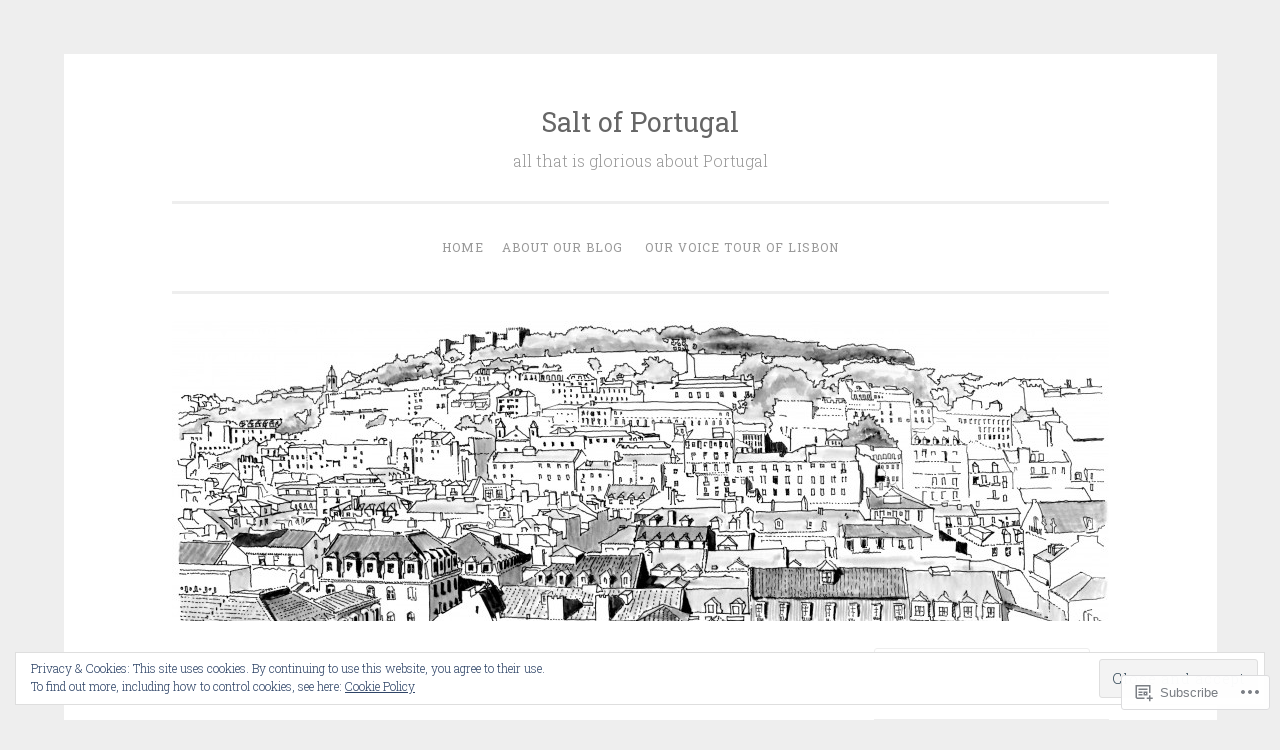

--- FILE ---
content_type: text/html; charset=UTF-8
request_url: https://saltofportugal.com/tag/history/
body_size: 52518
content:
<!DOCTYPE html>
<html lang="en">
<head>
<meta charset="UTF-8">
<meta name="viewport" content="width=device-width, initial-scale=1">
<title>History | Salt of Portugal</title>
<link rel="profile" href="http://gmpg.org/xfn/11">
<link rel="pingback" href="https://saltofportugal.com/xmlrpc.php">

<meta name='robots' content='max-image-preview:large' />

<!-- Async WordPress.com Remote Login -->
<script id="wpcom_remote_login_js">
var wpcom_remote_login_extra_auth = '';
function wpcom_remote_login_remove_dom_node_id( element_id ) {
	var dom_node = document.getElementById( element_id );
	if ( dom_node ) { dom_node.parentNode.removeChild( dom_node ); }
}
function wpcom_remote_login_remove_dom_node_classes( class_name ) {
	var dom_nodes = document.querySelectorAll( '.' + class_name );
	for ( var i = 0; i < dom_nodes.length; i++ ) {
		dom_nodes[ i ].parentNode.removeChild( dom_nodes[ i ] );
	}
}
function wpcom_remote_login_final_cleanup() {
	wpcom_remote_login_remove_dom_node_classes( "wpcom_remote_login_msg" );
	wpcom_remote_login_remove_dom_node_id( "wpcom_remote_login_key" );
	wpcom_remote_login_remove_dom_node_id( "wpcom_remote_login_validate" );
	wpcom_remote_login_remove_dom_node_id( "wpcom_remote_login_js" );
	wpcom_remote_login_remove_dom_node_id( "wpcom_request_access_iframe" );
	wpcom_remote_login_remove_dom_node_id( "wpcom_request_access_styles" );
}

// Watch for messages back from the remote login
window.addEventListener( "message", function( e ) {
	if ( e.origin === "https://r-login.wordpress.com" ) {
		var data = {};
		try {
			data = JSON.parse( e.data );
		} catch( e ) {
			wpcom_remote_login_final_cleanup();
			return;
		}

		if ( data.msg === 'LOGIN' ) {
			// Clean up the login check iframe
			wpcom_remote_login_remove_dom_node_id( "wpcom_remote_login_key" );

			var id_regex = new RegExp( /^[0-9]+$/ );
			var token_regex = new RegExp( /^.*|.*|.*$/ );
			if (
				token_regex.test( data.token )
				&& id_regex.test( data.wpcomid )
			) {
				// We have everything we need to ask for a login
				var script = document.createElement( "script" );
				script.setAttribute( "id", "wpcom_remote_login_validate" );
				script.src = '/remote-login.php?wpcom_remote_login=validate'
					+ '&wpcomid=' + data.wpcomid
					+ '&token=' + encodeURIComponent( data.token )
					+ '&host=' + window.location.protocol
					+ '//' + window.location.hostname
					+ '&postid=19341'
					+ '&is_singular=';
				document.body.appendChild( script );
			}

			return;
		}

		// Safari ITP, not logged in, so redirect
		if ( data.msg === 'LOGIN-REDIRECT' ) {
			window.location = 'https://wordpress.com/log-in?redirect_to=' + window.location.href;
			return;
		}

		// Safari ITP, storage access failed, remove the request
		if ( data.msg === 'LOGIN-REMOVE' ) {
			var css_zap = 'html { -webkit-transition: margin-top 1s; transition: margin-top 1s; } /* 9001 */ html { margin-top: 0 !important; } * html body { margin-top: 0 !important; } @media screen and ( max-width: 782px ) { html { margin-top: 0 !important; } * html body { margin-top: 0 !important; } }';
			var style_zap = document.createElement( 'style' );
			style_zap.type = 'text/css';
			style_zap.appendChild( document.createTextNode( css_zap ) );
			document.body.appendChild( style_zap );

			var e = document.getElementById( 'wpcom_request_access_iframe' );
			e.parentNode.removeChild( e );

			document.cookie = 'wordpress_com_login_access=denied; path=/; max-age=31536000';

			return;
		}

		// Safari ITP
		if ( data.msg === 'REQUEST_ACCESS' ) {
			console.log( 'request access: safari' );

			// Check ITP iframe enable/disable knob
			if ( wpcom_remote_login_extra_auth !== 'safari_itp_iframe' ) {
				return;
			}

			// If we are in a "private window" there is no ITP.
			var private_window = false;
			try {
				var opendb = window.openDatabase( null, null, null, null );
			} catch( e ) {
				private_window = true;
			}

			if ( private_window ) {
				console.log( 'private window' );
				return;
			}

			var iframe = document.createElement( 'iframe' );
			iframe.id = 'wpcom_request_access_iframe';
			iframe.setAttribute( 'scrolling', 'no' );
			iframe.setAttribute( 'sandbox', 'allow-storage-access-by-user-activation allow-scripts allow-same-origin allow-top-navigation-by-user-activation' );
			iframe.src = 'https://r-login.wordpress.com/remote-login.php?wpcom_remote_login=request_access&origin=' + encodeURIComponent( data.origin ) + '&wpcomid=' + encodeURIComponent( data.wpcomid );

			var css = 'html { -webkit-transition: margin-top 1s; transition: margin-top 1s; } /* 9001 */ html { margin-top: 46px !important; } * html body { margin-top: 46px !important; } @media screen and ( max-width: 660px ) { html { margin-top: 71px !important; } * html body { margin-top: 71px !important; } #wpcom_request_access_iframe { display: block; height: 71px !important; } } #wpcom_request_access_iframe { border: 0px; height: 46px; position: fixed; top: 0; left: 0; width: 100%; min-width: 100%; z-index: 99999; background: #23282d; } ';

			var style = document.createElement( 'style' );
			style.type = 'text/css';
			style.id = 'wpcom_request_access_styles';
			style.appendChild( document.createTextNode( css ) );
			document.body.appendChild( style );

			document.body.appendChild( iframe );
		}

		if ( data.msg === 'DONE' ) {
			wpcom_remote_login_final_cleanup();
		}
	}
}, false );

// Inject the remote login iframe after the page has had a chance to load
// more critical resources
window.addEventListener( "DOMContentLoaded", function( e ) {
	var iframe = document.createElement( "iframe" );
	iframe.style.display = "none";
	iframe.setAttribute( "scrolling", "no" );
	iframe.setAttribute( "id", "wpcom_remote_login_key" );
	iframe.src = "https://r-login.wordpress.com/remote-login.php"
		+ "?wpcom_remote_login=key"
		+ "&origin=aHR0cHM6Ly9zYWx0b2Zwb3J0dWdhbC5jb20%3D"
		+ "&wpcomid=24608419"
		+ "&time=" + Math.floor( Date.now() / 1000 );
	document.body.appendChild( iframe );
}, false );
</script>
<link rel='dns-prefetch' href='//s0.wp.com' />
<link rel='dns-prefetch' href='//fonts-api.wp.com' />
<link rel="alternate" type="application/rss+xml" title="Salt of Portugal &raquo; Feed" href="https://saltofportugal.com/feed/" />
<link rel="alternate" type="application/rss+xml" title="Salt of Portugal &raquo; Comments Feed" href="https://saltofportugal.com/comments/feed/" />
<link rel="alternate" type="application/rss+xml" title="Salt of Portugal &raquo; History Tag Feed" href="https://saltofportugal.com/tag/history/feed/" />
	<script type="text/javascript">
		/* <![CDATA[ */
		function addLoadEvent(func) {
			var oldonload = window.onload;
			if (typeof window.onload != 'function') {
				window.onload = func;
			} else {
				window.onload = function () {
					oldonload();
					func();
				}
			}
		}
		/* ]]> */
	</script>
	<link crossorigin='anonymous' rel='stylesheet' id='all-css-0-1' href='/wp-content/mu-plugins/jetpack-plugin/sun/modules/infinite-scroll/infinity.css?m=1753279645i&cssminify=yes' type='text/css' media='all' />
<style id='wp-emoji-styles-inline-css'>

	img.wp-smiley, img.emoji {
		display: inline !important;
		border: none !important;
		box-shadow: none !important;
		height: 1em !important;
		width: 1em !important;
		margin: 0 0.07em !important;
		vertical-align: -0.1em !important;
		background: none !important;
		padding: 0 !important;
	}
/*# sourceURL=wp-emoji-styles-inline-css */
</style>
<link crossorigin='anonymous' rel='stylesheet' id='all-css-2-1' href='/wp-content/plugins/gutenberg-core/v22.2.0/build/styles/block-library/style.css?m=1764855221i&cssminify=yes' type='text/css' media='all' />
<style id='wp-block-library-inline-css'>
.has-text-align-justify {
	text-align:justify;
}
.has-text-align-justify{text-align:justify;}

/*# sourceURL=wp-block-library-inline-css */
</style><style id='wp-block-paragraph-inline-css'>
.is-small-text{font-size:.875em}.is-regular-text{font-size:1em}.is-large-text{font-size:2.25em}.is-larger-text{font-size:3em}.has-drop-cap:not(:focus):first-letter{float:left;font-size:8.4em;font-style:normal;font-weight:100;line-height:.68;margin:.05em .1em 0 0;text-transform:uppercase}body.rtl .has-drop-cap:not(:focus):first-letter{float:none;margin-left:.1em}p.has-drop-cap.has-background{overflow:hidden}:root :where(p.has-background){padding:1.25em 2.375em}:where(p.has-text-color:not(.has-link-color)) a{color:inherit}p.has-text-align-left[style*="writing-mode:vertical-lr"],p.has-text-align-right[style*="writing-mode:vertical-rl"]{rotate:180deg}
/*# sourceURL=/wp-content/plugins/gutenberg-core/v22.2.0/build/styles/block-library/paragraph/style.css */
</style>
<style id='wp-block-social-links-inline-css'>
.wp-block-social-links{background:none;box-sizing:border-box;margin-left:0;padding-left:0;padding-right:0;text-indent:0}.wp-block-social-links .wp-social-link a,.wp-block-social-links .wp-social-link a:hover{border-bottom:0;box-shadow:none;text-decoration:none}.wp-block-social-links .wp-social-link svg{height:1em;width:1em}.wp-block-social-links .wp-social-link span:not(.screen-reader-text){font-size:.65em;margin-left:.5em;margin-right:.5em}.wp-block-social-links.has-small-icon-size{font-size:16px}.wp-block-social-links,.wp-block-social-links.has-normal-icon-size{font-size:24px}.wp-block-social-links.has-large-icon-size{font-size:36px}.wp-block-social-links.has-huge-icon-size{font-size:48px}.wp-block-social-links.aligncenter{display:flex;justify-content:center}.wp-block-social-links.alignright{justify-content:flex-end}.wp-block-social-link{border-radius:9999px;display:block}@media not (prefers-reduced-motion){.wp-block-social-link{transition:transform .1s ease}}.wp-block-social-link{height:auto}.wp-block-social-link a{align-items:center;display:flex;line-height:0}.wp-block-social-link:hover{transform:scale(1.1)}.wp-block-social-links .wp-block-social-link.wp-social-link{display:inline-block;margin:0;padding:0}.wp-block-social-links .wp-block-social-link.wp-social-link .wp-block-social-link-anchor,.wp-block-social-links .wp-block-social-link.wp-social-link .wp-block-social-link-anchor svg,.wp-block-social-links .wp-block-social-link.wp-social-link .wp-block-social-link-anchor:active,.wp-block-social-links .wp-block-social-link.wp-social-link .wp-block-social-link-anchor:hover,.wp-block-social-links .wp-block-social-link.wp-social-link .wp-block-social-link-anchor:visited{fill:currentColor;color:currentColor}:where(.wp-block-social-links:not(.is-style-logos-only)) .wp-social-link{background-color:#f0f0f0;color:#444}:where(.wp-block-social-links:not(.is-style-logos-only)) .wp-social-link-amazon{background-color:#f90;color:#fff}:where(.wp-block-social-links:not(.is-style-logos-only)) .wp-social-link-bandcamp{background-color:#1ea0c3;color:#fff}:where(.wp-block-social-links:not(.is-style-logos-only)) .wp-social-link-behance{background-color:#0757fe;color:#fff}:where(.wp-block-social-links:not(.is-style-logos-only)) .wp-social-link-bluesky{background-color:#0a7aff;color:#fff}:where(.wp-block-social-links:not(.is-style-logos-only)) .wp-social-link-codepen{background-color:#1e1f26;color:#fff}:where(.wp-block-social-links:not(.is-style-logos-only)) .wp-social-link-deviantart{background-color:#02e49b;color:#fff}:where(.wp-block-social-links:not(.is-style-logos-only)) .wp-social-link-discord{background-color:#5865f2;color:#fff}:where(.wp-block-social-links:not(.is-style-logos-only)) .wp-social-link-dribbble{background-color:#e94c89;color:#fff}:where(.wp-block-social-links:not(.is-style-logos-only)) .wp-social-link-dropbox{background-color:#4280ff;color:#fff}:where(.wp-block-social-links:not(.is-style-logos-only)) .wp-social-link-etsy{background-color:#f45800;color:#fff}:where(.wp-block-social-links:not(.is-style-logos-only)) .wp-social-link-facebook{background-color:#0866ff;color:#fff}:where(.wp-block-social-links:not(.is-style-logos-only)) .wp-social-link-fivehundredpx{background-color:#000;color:#fff}:where(.wp-block-social-links:not(.is-style-logos-only)) .wp-social-link-flickr{background-color:#0461dd;color:#fff}:where(.wp-block-social-links:not(.is-style-logos-only)) .wp-social-link-foursquare{background-color:#e65678;color:#fff}:where(.wp-block-social-links:not(.is-style-logos-only)) .wp-social-link-github{background-color:#24292d;color:#fff}:where(.wp-block-social-links:not(.is-style-logos-only)) .wp-social-link-goodreads{background-color:#eceadd;color:#382110}:where(.wp-block-social-links:not(.is-style-logos-only)) .wp-social-link-google{background-color:#ea4434;color:#fff}:where(.wp-block-social-links:not(.is-style-logos-only)) .wp-social-link-gravatar{background-color:#1d4fc4;color:#fff}:where(.wp-block-social-links:not(.is-style-logos-only)) .wp-social-link-instagram{background-color:#f00075;color:#fff}:where(.wp-block-social-links:not(.is-style-logos-only)) .wp-social-link-lastfm{background-color:#e21b24;color:#fff}:where(.wp-block-social-links:not(.is-style-logos-only)) .wp-social-link-linkedin{background-color:#0d66c2;color:#fff}:where(.wp-block-social-links:not(.is-style-logos-only)) .wp-social-link-mastodon{background-color:#3288d4;color:#fff}:where(.wp-block-social-links:not(.is-style-logos-only)) .wp-social-link-medium{background-color:#000;color:#fff}:where(.wp-block-social-links:not(.is-style-logos-only)) .wp-social-link-meetup{background-color:#f6405f;color:#fff}:where(.wp-block-social-links:not(.is-style-logos-only)) .wp-social-link-patreon{background-color:#000;color:#fff}:where(.wp-block-social-links:not(.is-style-logos-only)) .wp-social-link-pinterest{background-color:#e60122;color:#fff}:where(.wp-block-social-links:not(.is-style-logos-only)) .wp-social-link-pocket{background-color:#ef4155;color:#fff}:where(.wp-block-social-links:not(.is-style-logos-only)) .wp-social-link-reddit{background-color:#ff4500;color:#fff}:where(.wp-block-social-links:not(.is-style-logos-only)) .wp-social-link-skype{background-color:#0478d7;color:#fff}:where(.wp-block-social-links:not(.is-style-logos-only)) .wp-social-link-snapchat{stroke:#000;background-color:#fefc00;color:#fff}:where(.wp-block-social-links:not(.is-style-logos-only)) .wp-social-link-soundcloud{background-color:#ff5600;color:#fff}:where(.wp-block-social-links:not(.is-style-logos-only)) .wp-social-link-spotify{background-color:#1bd760;color:#fff}:where(.wp-block-social-links:not(.is-style-logos-only)) .wp-social-link-telegram{background-color:#2aabee;color:#fff}:where(.wp-block-social-links:not(.is-style-logos-only)) .wp-social-link-threads{background-color:#000;color:#fff}:where(.wp-block-social-links:not(.is-style-logos-only)) .wp-social-link-tiktok{background-color:#000;color:#fff}:where(.wp-block-social-links:not(.is-style-logos-only)) .wp-social-link-tumblr{background-color:#011835;color:#fff}:where(.wp-block-social-links:not(.is-style-logos-only)) .wp-social-link-twitch{background-color:#6440a4;color:#fff}:where(.wp-block-social-links:not(.is-style-logos-only)) .wp-social-link-twitter{background-color:#1da1f2;color:#fff}:where(.wp-block-social-links:not(.is-style-logos-only)) .wp-social-link-vimeo{background-color:#1eb7ea;color:#fff}:where(.wp-block-social-links:not(.is-style-logos-only)) .wp-social-link-vk{background-color:#4680c2;color:#fff}:where(.wp-block-social-links:not(.is-style-logos-only)) .wp-social-link-wordpress{background-color:#3499cd;color:#fff}:where(.wp-block-social-links:not(.is-style-logos-only)) .wp-social-link-whatsapp{background-color:#25d366;color:#fff}:where(.wp-block-social-links:not(.is-style-logos-only)) .wp-social-link-x{background-color:#000;color:#fff}:where(.wp-block-social-links:not(.is-style-logos-only)) .wp-social-link-yelp{background-color:#d32422;color:#fff}:where(.wp-block-social-links:not(.is-style-logos-only)) .wp-social-link-youtube{background-color:red;color:#fff}:where(.wp-block-social-links.is-style-logos-only) .wp-social-link{background:none}:where(.wp-block-social-links.is-style-logos-only) .wp-social-link svg{height:1.25em;width:1.25em}:where(.wp-block-social-links.is-style-logos-only) .wp-social-link-amazon{color:#f90}:where(.wp-block-social-links.is-style-logos-only) .wp-social-link-bandcamp{color:#1ea0c3}:where(.wp-block-social-links.is-style-logos-only) .wp-social-link-behance{color:#0757fe}:where(.wp-block-social-links.is-style-logos-only) .wp-social-link-bluesky{color:#0a7aff}:where(.wp-block-social-links.is-style-logos-only) .wp-social-link-codepen{color:#1e1f26}:where(.wp-block-social-links.is-style-logos-only) .wp-social-link-deviantart{color:#02e49b}:where(.wp-block-social-links.is-style-logos-only) .wp-social-link-discord{color:#5865f2}:where(.wp-block-social-links.is-style-logos-only) .wp-social-link-dribbble{color:#e94c89}:where(.wp-block-social-links.is-style-logos-only) .wp-social-link-dropbox{color:#4280ff}:where(.wp-block-social-links.is-style-logos-only) .wp-social-link-etsy{color:#f45800}:where(.wp-block-social-links.is-style-logos-only) .wp-social-link-facebook{color:#0866ff}:where(.wp-block-social-links.is-style-logos-only) .wp-social-link-fivehundredpx{color:#000}:where(.wp-block-social-links.is-style-logos-only) .wp-social-link-flickr{color:#0461dd}:where(.wp-block-social-links.is-style-logos-only) .wp-social-link-foursquare{color:#e65678}:where(.wp-block-social-links.is-style-logos-only) .wp-social-link-github{color:#24292d}:where(.wp-block-social-links.is-style-logos-only) .wp-social-link-goodreads{color:#382110}:where(.wp-block-social-links.is-style-logos-only) .wp-social-link-google{color:#ea4434}:where(.wp-block-social-links.is-style-logos-only) .wp-social-link-gravatar{color:#1d4fc4}:where(.wp-block-social-links.is-style-logos-only) .wp-social-link-instagram{color:#f00075}:where(.wp-block-social-links.is-style-logos-only) .wp-social-link-lastfm{color:#e21b24}:where(.wp-block-social-links.is-style-logos-only) .wp-social-link-linkedin{color:#0d66c2}:where(.wp-block-social-links.is-style-logos-only) .wp-social-link-mastodon{color:#3288d4}:where(.wp-block-social-links.is-style-logos-only) .wp-social-link-medium{color:#000}:where(.wp-block-social-links.is-style-logos-only) .wp-social-link-meetup{color:#f6405f}:where(.wp-block-social-links.is-style-logos-only) .wp-social-link-patreon{color:#000}:where(.wp-block-social-links.is-style-logos-only) .wp-social-link-pinterest{color:#e60122}:where(.wp-block-social-links.is-style-logos-only) .wp-social-link-pocket{color:#ef4155}:where(.wp-block-social-links.is-style-logos-only) .wp-social-link-reddit{color:#ff4500}:where(.wp-block-social-links.is-style-logos-only) .wp-social-link-skype{color:#0478d7}:where(.wp-block-social-links.is-style-logos-only) .wp-social-link-snapchat{stroke:#000;color:#fff}:where(.wp-block-social-links.is-style-logos-only) .wp-social-link-soundcloud{color:#ff5600}:where(.wp-block-social-links.is-style-logos-only) .wp-social-link-spotify{color:#1bd760}:where(.wp-block-social-links.is-style-logos-only) .wp-social-link-telegram{color:#2aabee}:where(.wp-block-social-links.is-style-logos-only) .wp-social-link-threads{color:#000}:where(.wp-block-social-links.is-style-logos-only) .wp-social-link-tiktok{color:#000}:where(.wp-block-social-links.is-style-logos-only) .wp-social-link-tumblr{color:#011835}:where(.wp-block-social-links.is-style-logos-only) .wp-social-link-twitch{color:#6440a4}:where(.wp-block-social-links.is-style-logos-only) .wp-social-link-twitter{color:#1da1f2}:where(.wp-block-social-links.is-style-logos-only) .wp-social-link-vimeo{color:#1eb7ea}:where(.wp-block-social-links.is-style-logos-only) .wp-social-link-vk{color:#4680c2}:where(.wp-block-social-links.is-style-logos-only) .wp-social-link-whatsapp{color:#25d366}:where(.wp-block-social-links.is-style-logos-only) .wp-social-link-wordpress{color:#3499cd}:where(.wp-block-social-links.is-style-logos-only) .wp-social-link-x{color:#000}:where(.wp-block-social-links.is-style-logos-only) .wp-social-link-yelp{color:#d32422}:where(.wp-block-social-links.is-style-logos-only) .wp-social-link-youtube{color:red}.wp-block-social-links.is-style-pill-shape .wp-social-link{width:auto}:root :where(.wp-block-social-links .wp-social-link a){padding:.25em}:root :where(.wp-block-social-links.is-style-logos-only .wp-social-link a){padding:0}:root :where(.wp-block-social-links.is-style-pill-shape .wp-social-link a){padding-left:.6666666667em;padding-right:.6666666667em}.wp-block-social-links:not(.has-icon-color):not(.has-icon-background-color) .wp-social-link-snapchat .wp-block-social-link-label{color:#000}
/*# sourceURL=/wp-content/plugins/gutenberg-core/v22.2.0/build/styles/block-library/social-links/style.css */
</style>
<style id='wp-block-image-inline-css'>
.wp-block-image>a,.wp-block-image>figure>a{display:inline-block}.wp-block-image img{box-sizing:border-box;height:auto;max-width:100%;vertical-align:bottom}@media not (prefers-reduced-motion){.wp-block-image img.hide{visibility:hidden}.wp-block-image img.show{animation:show-content-image .4s}}.wp-block-image[style*=border-radius] img,.wp-block-image[style*=border-radius]>a{border-radius:inherit}.wp-block-image.has-custom-border img{box-sizing:border-box}.wp-block-image.aligncenter{text-align:center}.wp-block-image.alignfull>a,.wp-block-image.alignwide>a{width:100%}.wp-block-image.alignfull img,.wp-block-image.alignwide img{height:auto;width:100%}.wp-block-image .aligncenter,.wp-block-image .alignleft,.wp-block-image .alignright,.wp-block-image.aligncenter,.wp-block-image.alignleft,.wp-block-image.alignright{display:table}.wp-block-image .aligncenter>figcaption,.wp-block-image .alignleft>figcaption,.wp-block-image .alignright>figcaption,.wp-block-image.aligncenter>figcaption,.wp-block-image.alignleft>figcaption,.wp-block-image.alignright>figcaption{caption-side:bottom;display:table-caption}.wp-block-image .alignleft{float:left;margin:.5em 1em .5em 0}.wp-block-image .alignright{float:right;margin:.5em 0 .5em 1em}.wp-block-image .aligncenter{margin-left:auto;margin-right:auto}.wp-block-image :where(figcaption){margin-bottom:1em;margin-top:.5em}.wp-block-image.is-style-circle-mask img{border-radius:9999px}@supports ((-webkit-mask-image:none) or (mask-image:none)) or (-webkit-mask-image:none){.wp-block-image.is-style-circle-mask img{border-radius:0;-webkit-mask-image:url('data:image/svg+xml;utf8,<svg viewBox="0 0 100 100" xmlns="http://www.w3.org/2000/svg"><circle cx="50" cy="50" r="50"/></svg>');mask-image:url('data:image/svg+xml;utf8,<svg viewBox="0 0 100 100" xmlns="http://www.w3.org/2000/svg"><circle cx="50" cy="50" r="50"/></svg>');mask-mode:alpha;-webkit-mask-position:center;mask-position:center;-webkit-mask-repeat:no-repeat;mask-repeat:no-repeat;-webkit-mask-size:contain;mask-size:contain}}:root :where(.wp-block-image.is-style-rounded img,.wp-block-image .is-style-rounded img){border-radius:9999px}.wp-block-image figure{margin:0}.wp-lightbox-container{display:flex;flex-direction:column;position:relative}.wp-lightbox-container img{cursor:zoom-in}.wp-lightbox-container img:hover+button{opacity:1}.wp-lightbox-container button{align-items:center;backdrop-filter:blur(16px) saturate(180%);background-color:#5a5a5a40;border:none;border-radius:4px;cursor:zoom-in;display:flex;height:20px;justify-content:center;opacity:0;padding:0;position:absolute;right:16px;text-align:center;top:16px;width:20px;z-index:100}@media not (prefers-reduced-motion){.wp-lightbox-container button{transition:opacity .2s ease}}.wp-lightbox-container button:focus-visible{outline:3px auto #5a5a5a40;outline:3px auto -webkit-focus-ring-color;outline-offset:3px}.wp-lightbox-container button:hover{cursor:pointer;opacity:1}.wp-lightbox-container button:focus{opacity:1}.wp-lightbox-container button:focus,.wp-lightbox-container button:hover,.wp-lightbox-container button:not(:hover):not(:active):not(.has-background){background-color:#5a5a5a40;border:none}.wp-lightbox-overlay{box-sizing:border-box;cursor:zoom-out;height:100vh;left:0;overflow:hidden;position:fixed;top:0;visibility:hidden;width:100%;z-index:100000}.wp-lightbox-overlay .close-button{align-items:center;cursor:pointer;display:flex;justify-content:center;min-height:40px;min-width:40px;padding:0;position:absolute;right:calc(env(safe-area-inset-right) + 16px);top:calc(env(safe-area-inset-top) + 16px);z-index:5000000}.wp-lightbox-overlay .close-button:focus,.wp-lightbox-overlay .close-button:hover,.wp-lightbox-overlay .close-button:not(:hover):not(:active):not(.has-background){background:none;border:none}.wp-lightbox-overlay .lightbox-image-container{height:var(--wp--lightbox-container-height);left:50%;overflow:hidden;position:absolute;top:50%;transform:translate(-50%,-50%);transform-origin:top left;width:var(--wp--lightbox-container-width);z-index:9999999999}.wp-lightbox-overlay .wp-block-image{align-items:center;box-sizing:border-box;display:flex;height:100%;justify-content:center;margin:0;position:relative;transform-origin:0 0;width:100%;z-index:3000000}.wp-lightbox-overlay .wp-block-image img{height:var(--wp--lightbox-image-height);min-height:var(--wp--lightbox-image-height);min-width:var(--wp--lightbox-image-width);width:var(--wp--lightbox-image-width)}.wp-lightbox-overlay .wp-block-image figcaption{display:none}.wp-lightbox-overlay button{background:none;border:none}.wp-lightbox-overlay .scrim{background-color:#fff;height:100%;opacity:.9;position:absolute;width:100%;z-index:2000000}.wp-lightbox-overlay.active{visibility:visible}@media not (prefers-reduced-motion){.wp-lightbox-overlay.active{animation:turn-on-visibility .25s both}.wp-lightbox-overlay.active img{animation:turn-on-visibility .35s both}.wp-lightbox-overlay.show-closing-animation:not(.active){animation:turn-off-visibility .35s both}.wp-lightbox-overlay.show-closing-animation:not(.active) img{animation:turn-off-visibility .25s both}.wp-lightbox-overlay.zoom.active{animation:none;opacity:1;visibility:visible}.wp-lightbox-overlay.zoom.active .lightbox-image-container{animation:lightbox-zoom-in .4s}.wp-lightbox-overlay.zoom.active .lightbox-image-container img{animation:none}.wp-lightbox-overlay.zoom.active .scrim{animation:turn-on-visibility .4s forwards}.wp-lightbox-overlay.zoom.show-closing-animation:not(.active){animation:none}.wp-lightbox-overlay.zoom.show-closing-animation:not(.active) .lightbox-image-container{animation:lightbox-zoom-out .4s}.wp-lightbox-overlay.zoom.show-closing-animation:not(.active) .lightbox-image-container img{animation:none}.wp-lightbox-overlay.zoom.show-closing-animation:not(.active) .scrim{animation:turn-off-visibility .4s forwards}}@keyframes show-content-image{0%{visibility:hidden}99%{visibility:hidden}to{visibility:visible}}@keyframes turn-on-visibility{0%{opacity:0}to{opacity:1}}@keyframes turn-off-visibility{0%{opacity:1;visibility:visible}99%{opacity:0;visibility:visible}to{opacity:0;visibility:hidden}}@keyframes lightbox-zoom-in{0%{transform:translate(calc((-100vw + var(--wp--lightbox-scrollbar-width))/2 + var(--wp--lightbox-initial-left-position)),calc(-50vh + var(--wp--lightbox-initial-top-position))) scale(var(--wp--lightbox-scale))}to{transform:translate(-50%,-50%) scale(1)}}@keyframes lightbox-zoom-out{0%{transform:translate(-50%,-50%) scale(1);visibility:visible}99%{visibility:visible}to{transform:translate(calc((-100vw + var(--wp--lightbox-scrollbar-width))/2 + var(--wp--lightbox-initial-left-position)),calc(-50vh + var(--wp--lightbox-initial-top-position))) scale(var(--wp--lightbox-scale));visibility:hidden}}
/*# sourceURL=/wp-content/plugins/gutenberg-core/v22.2.0/build/styles/block-library/image/style.css */
</style>
<style id='wp-block-media-text-inline-css'>
.wp-block-media-text{box-sizing:border-box;direction:ltr;display:grid;grid-template-columns:50% 1fr;grid-template-rows:auto}.wp-block-media-text.has-media-on-the-right{grid-template-columns:1fr 50%}.wp-block-media-text.is-vertically-aligned-top>.wp-block-media-text__content,.wp-block-media-text.is-vertically-aligned-top>.wp-block-media-text__media{align-self:start}.wp-block-media-text.is-vertically-aligned-center>.wp-block-media-text__content,.wp-block-media-text.is-vertically-aligned-center>.wp-block-media-text__media,.wp-block-media-text>.wp-block-media-text__content,.wp-block-media-text>.wp-block-media-text__media{align-self:center}.wp-block-media-text.is-vertically-aligned-bottom>.wp-block-media-text__content,.wp-block-media-text.is-vertically-aligned-bottom>.wp-block-media-text__media{align-self:end}.wp-block-media-text>.wp-block-media-text__media{grid-column:1;grid-row:1;margin:0}.wp-block-media-text>.wp-block-media-text__content{direction:ltr;grid-column:2;grid-row:1;padding:0 8%;word-break:break-word}.wp-block-media-text.has-media-on-the-right>.wp-block-media-text__media{grid-column:2;grid-row:1}.wp-block-media-text.has-media-on-the-right>.wp-block-media-text__content{grid-column:1;grid-row:1}.wp-block-media-text__media a{display:block}.wp-block-media-text__media img,.wp-block-media-text__media video{height:auto;max-width:unset;vertical-align:middle;width:100%}.wp-block-media-text.is-image-fill>.wp-block-media-text__media{background-size:cover;height:100%;min-height:250px}.wp-block-media-text.is-image-fill>.wp-block-media-text__media>a{display:block;height:100%}.wp-block-media-text.is-image-fill>.wp-block-media-text__media img{clip:rect(0,0,0,0);border:0;height:1px;margin:-1px;overflow:hidden;padding:0;position:absolute;width:1px}.wp-block-media-text.is-image-fill-element>.wp-block-media-text__media{height:100%;min-height:250px}.wp-block-media-text.is-image-fill-element>.wp-block-media-text__media>a{display:block;height:100%}.wp-block-media-text.is-image-fill-element>.wp-block-media-text__media img{height:100%;object-fit:cover;width:100%}@media (max-width:600px){.wp-block-media-text.is-stacked-on-mobile{grid-template-columns:100%!important}.wp-block-media-text.is-stacked-on-mobile>.wp-block-media-text__media{grid-column:1;grid-row:1}.wp-block-media-text.is-stacked-on-mobile>.wp-block-media-text__content{grid-column:1;grid-row:2}}
/*# sourceURL=/wp-content/plugins/gutenberg-core/v22.2.0/build/styles/block-library/media-text/style.css */
</style>
<style id='global-styles-inline-css'>
:root{--wp--preset--aspect-ratio--square: 1;--wp--preset--aspect-ratio--4-3: 4/3;--wp--preset--aspect-ratio--3-4: 3/4;--wp--preset--aspect-ratio--3-2: 3/2;--wp--preset--aspect-ratio--2-3: 2/3;--wp--preset--aspect-ratio--16-9: 16/9;--wp--preset--aspect-ratio--9-16: 9/16;--wp--preset--color--black: #000000;--wp--preset--color--cyan-bluish-gray: #abb8c3;--wp--preset--color--white: #ffffff;--wp--preset--color--pale-pink: #f78da7;--wp--preset--color--vivid-red: #cf2e2e;--wp--preset--color--luminous-vivid-orange: #ff6900;--wp--preset--color--luminous-vivid-amber: #fcb900;--wp--preset--color--light-green-cyan: #7bdcb5;--wp--preset--color--vivid-green-cyan: #00d084;--wp--preset--color--pale-cyan-blue: #8ed1fc;--wp--preset--color--vivid-cyan-blue: #0693e3;--wp--preset--color--vivid-purple: #9b51e0;--wp--preset--gradient--vivid-cyan-blue-to-vivid-purple: linear-gradient(135deg,rgb(6,147,227) 0%,rgb(155,81,224) 100%);--wp--preset--gradient--light-green-cyan-to-vivid-green-cyan: linear-gradient(135deg,rgb(122,220,180) 0%,rgb(0,208,130) 100%);--wp--preset--gradient--luminous-vivid-amber-to-luminous-vivid-orange: linear-gradient(135deg,rgb(252,185,0) 0%,rgb(255,105,0) 100%);--wp--preset--gradient--luminous-vivid-orange-to-vivid-red: linear-gradient(135deg,rgb(255,105,0) 0%,rgb(207,46,46) 100%);--wp--preset--gradient--very-light-gray-to-cyan-bluish-gray: linear-gradient(135deg,rgb(238,238,238) 0%,rgb(169,184,195) 100%);--wp--preset--gradient--cool-to-warm-spectrum: linear-gradient(135deg,rgb(74,234,220) 0%,rgb(151,120,209) 20%,rgb(207,42,186) 40%,rgb(238,44,130) 60%,rgb(251,105,98) 80%,rgb(254,248,76) 100%);--wp--preset--gradient--blush-light-purple: linear-gradient(135deg,rgb(255,206,236) 0%,rgb(152,150,240) 100%);--wp--preset--gradient--blush-bordeaux: linear-gradient(135deg,rgb(254,205,165) 0%,rgb(254,45,45) 50%,rgb(107,0,62) 100%);--wp--preset--gradient--luminous-dusk: linear-gradient(135deg,rgb(255,203,112) 0%,rgb(199,81,192) 50%,rgb(65,88,208) 100%);--wp--preset--gradient--pale-ocean: linear-gradient(135deg,rgb(255,245,203) 0%,rgb(182,227,212) 50%,rgb(51,167,181) 100%);--wp--preset--gradient--electric-grass: linear-gradient(135deg,rgb(202,248,128) 0%,rgb(113,206,126) 100%);--wp--preset--gradient--midnight: linear-gradient(135deg,rgb(2,3,129) 0%,rgb(40,116,252) 100%);--wp--preset--font-size--small: 13px;--wp--preset--font-size--medium: 20px;--wp--preset--font-size--large: 36px;--wp--preset--font-size--x-large: 42px;--wp--preset--font-family--albert-sans: 'Albert Sans', sans-serif;--wp--preset--font-family--alegreya: Alegreya, serif;--wp--preset--font-family--arvo: Arvo, serif;--wp--preset--font-family--bodoni-moda: 'Bodoni Moda', serif;--wp--preset--font-family--bricolage-grotesque: 'Bricolage Grotesque', sans-serif;--wp--preset--font-family--cabin: Cabin, sans-serif;--wp--preset--font-family--chivo: Chivo, sans-serif;--wp--preset--font-family--commissioner: Commissioner, sans-serif;--wp--preset--font-family--cormorant: Cormorant, serif;--wp--preset--font-family--courier-prime: 'Courier Prime', monospace;--wp--preset--font-family--crimson-pro: 'Crimson Pro', serif;--wp--preset--font-family--dm-mono: 'DM Mono', monospace;--wp--preset--font-family--dm-sans: 'DM Sans', sans-serif;--wp--preset--font-family--dm-serif-display: 'DM Serif Display', serif;--wp--preset--font-family--domine: Domine, serif;--wp--preset--font-family--eb-garamond: 'EB Garamond', serif;--wp--preset--font-family--epilogue: Epilogue, sans-serif;--wp--preset--font-family--fahkwang: Fahkwang, sans-serif;--wp--preset--font-family--figtree: Figtree, sans-serif;--wp--preset--font-family--fira-sans: 'Fira Sans', sans-serif;--wp--preset--font-family--fjalla-one: 'Fjalla One', sans-serif;--wp--preset--font-family--fraunces: Fraunces, serif;--wp--preset--font-family--gabarito: Gabarito, system-ui;--wp--preset--font-family--ibm-plex-mono: 'IBM Plex Mono', monospace;--wp--preset--font-family--ibm-plex-sans: 'IBM Plex Sans', sans-serif;--wp--preset--font-family--ibarra-real-nova: 'Ibarra Real Nova', serif;--wp--preset--font-family--instrument-serif: 'Instrument Serif', serif;--wp--preset--font-family--inter: Inter, sans-serif;--wp--preset--font-family--josefin-sans: 'Josefin Sans', sans-serif;--wp--preset--font-family--jost: Jost, sans-serif;--wp--preset--font-family--libre-baskerville: 'Libre Baskerville', serif;--wp--preset--font-family--libre-franklin: 'Libre Franklin', sans-serif;--wp--preset--font-family--literata: Literata, serif;--wp--preset--font-family--lora: Lora, serif;--wp--preset--font-family--merriweather: Merriweather, serif;--wp--preset--font-family--montserrat: Montserrat, sans-serif;--wp--preset--font-family--newsreader: Newsreader, serif;--wp--preset--font-family--noto-sans-mono: 'Noto Sans Mono', sans-serif;--wp--preset--font-family--nunito: Nunito, sans-serif;--wp--preset--font-family--open-sans: 'Open Sans', sans-serif;--wp--preset--font-family--overpass: Overpass, sans-serif;--wp--preset--font-family--pt-serif: 'PT Serif', serif;--wp--preset--font-family--petrona: Petrona, serif;--wp--preset--font-family--piazzolla: Piazzolla, serif;--wp--preset--font-family--playfair-display: 'Playfair Display', serif;--wp--preset--font-family--plus-jakarta-sans: 'Plus Jakarta Sans', sans-serif;--wp--preset--font-family--poppins: Poppins, sans-serif;--wp--preset--font-family--raleway: Raleway, sans-serif;--wp--preset--font-family--roboto: Roboto, sans-serif;--wp--preset--font-family--roboto-slab: 'Roboto Slab', serif;--wp--preset--font-family--rubik: Rubik, sans-serif;--wp--preset--font-family--rufina: Rufina, serif;--wp--preset--font-family--sora: Sora, sans-serif;--wp--preset--font-family--source-sans-3: 'Source Sans 3', sans-serif;--wp--preset--font-family--source-serif-4: 'Source Serif 4', serif;--wp--preset--font-family--space-mono: 'Space Mono', monospace;--wp--preset--font-family--syne: Syne, sans-serif;--wp--preset--font-family--texturina: Texturina, serif;--wp--preset--font-family--urbanist: Urbanist, sans-serif;--wp--preset--font-family--work-sans: 'Work Sans', sans-serif;--wp--preset--spacing--20: 0.44rem;--wp--preset--spacing--30: 0.67rem;--wp--preset--spacing--40: 1rem;--wp--preset--spacing--50: 1.5rem;--wp--preset--spacing--60: 2.25rem;--wp--preset--spacing--70: 3.38rem;--wp--preset--spacing--80: 5.06rem;--wp--preset--shadow--natural: 6px 6px 9px rgba(0, 0, 0, 0.2);--wp--preset--shadow--deep: 12px 12px 50px rgba(0, 0, 0, 0.4);--wp--preset--shadow--sharp: 6px 6px 0px rgba(0, 0, 0, 0.2);--wp--preset--shadow--outlined: 6px 6px 0px -3px rgb(255, 255, 255), 6px 6px rgb(0, 0, 0);--wp--preset--shadow--crisp: 6px 6px 0px rgb(0, 0, 0);}:where(.is-layout-flex){gap: 0.5em;}:where(.is-layout-grid){gap: 0.5em;}body .is-layout-flex{display: flex;}.is-layout-flex{flex-wrap: wrap;align-items: center;}.is-layout-flex > :is(*, div){margin: 0;}body .is-layout-grid{display: grid;}.is-layout-grid > :is(*, div){margin: 0;}:where(.wp-block-columns.is-layout-flex){gap: 2em;}:where(.wp-block-columns.is-layout-grid){gap: 2em;}:where(.wp-block-post-template.is-layout-flex){gap: 1.25em;}:where(.wp-block-post-template.is-layout-grid){gap: 1.25em;}.has-black-color{color: var(--wp--preset--color--black) !important;}.has-cyan-bluish-gray-color{color: var(--wp--preset--color--cyan-bluish-gray) !important;}.has-white-color{color: var(--wp--preset--color--white) !important;}.has-pale-pink-color{color: var(--wp--preset--color--pale-pink) !important;}.has-vivid-red-color{color: var(--wp--preset--color--vivid-red) !important;}.has-luminous-vivid-orange-color{color: var(--wp--preset--color--luminous-vivid-orange) !important;}.has-luminous-vivid-amber-color{color: var(--wp--preset--color--luminous-vivid-amber) !important;}.has-light-green-cyan-color{color: var(--wp--preset--color--light-green-cyan) !important;}.has-vivid-green-cyan-color{color: var(--wp--preset--color--vivid-green-cyan) !important;}.has-pale-cyan-blue-color{color: var(--wp--preset--color--pale-cyan-blue) !important;}.has-vivid-cyan-blue-color{color: var(--wp--preset--color--vivid-cyan-blue) !important;}.has-vivid-purple-color{color: var(--wp--preset--color--vivid-purple) !important;}.has-black-background-color{background-color: var(--wp--preset--color--black) !important;}.has-cyan-bluish-gray-background-color{background-color: var(--wp--preset--color--cyan-bluish-gray) !important;}.has-white-background-color{background-color: var(--wp--preset--color--white) !important;}.has-pale-pink-background-color{background-color: var(--wp--preset--color--pale-pink) !important;}.has-vivid-red-background-color{background-color: var(--wp--preset--color--vivid-red) !important;}.has-luminous-vivid-orange-background-color{background-color: var(--wp--preset--color--luminous-vivid-orange) !important;}.has-luminous-vivid-amber-background-color{background-color: var(--wp--preset--color--luminous-vivid-amber) !important;}.has-light-green-cyan-background-color{background-color: var(--wp--preset--color--light-green-cyan) !important;}.has-vivid-green-cyan-background-color{background-color: var(--wp--preset--color--vivid-green-cyan) !important;}.has-pale-cyan-blue-background-color{background-color: var(--wp--preset--color--pale-cyan-blue) !important;}.has-vivid-cyan-blue-background-color{background-color: var(--wp--preset--color--vivid-cyan-blue) !important;}.has-vivid-purple-background-color{background-color: var(--wp--preset--color--vivid-purple) !important;}.has-black-border-color{border-color: var(--wp--preset--color--black) !important;}.has-cyan-bluish-gray-border-color{border-color: var(--wp--preset--color--cyan-bluish-gray) !important;}.has-white-border-color{border-color: var(--wp--preset--color--white) !important;}.has-pale-pink-border-color{border-color: var(--wp--preset--color--pale-pink) !important;}.has-vivid-red-border-color{border-color: var(--wp--preset--color--vivid-red) !important;}.has-luminous-vivid-orange-border-color{border-color: var(--wp--preset--color--luminous-vivid-orange) !important;}.has-luminous-vivid-amber-border-color{border-color: var(--wp--preset--color--luminous-vivid-amber) !important;}.has-light-green-cyan-border-color{border-color: var(--wp--preset--color--light-green-cyan) !important;}.has-vivid-green-cyan-border-color{border-color: var(--wp--preset--color--vivid-green-cyan) !important;}.has-pale-cyan-blue-border-color{border-color: var(--wp--preset--color--pale-cyan-blue) !important;}.has-vivid-cyan-blue-border-color{border-color: var(--wp--preset--color--vivid-cyan-blue) !important;}.has-vivid-purple-border-color{border-color: var(--wp--preset--color--vivid-purple) !important;}.has-vivid-cyan-blue-to-vivid-purple-gradient-background{background: var(--wp--preset--gradient--vivid-cyan-blue-to-vivid-purple) !important;}.has-light-green-cyan-to-vivid-green-cyan-gradient-background{background: var(--wp--preset--gradient--light-green-cyan-to-vivid-green-cyan) !important;}.has-luminous-vivid-amber-to-luminous-vivid-orange-gradient-background{background: var(--wp--preset--gradient--luminous-vivid-amber-to-luminous-vivid-orange) !important;}.has-luminous-vivid-orange-to-vivid-red-gradient-background{background: var(--wp--preset--gradient--luminous-vivid-orange-to-vivid-red) !important;}.has-very-light-gray-to-cyan-bluish-gray-gradient-background{background: var(--wp--preset--gradient--very-light-gray-to-cyan-bluish-gray) !important;}.has-cool-to-warm-spectrum-gradient-background{background: var(--wp--preset--gradient--cool-to-warm-spectrum) !important;}.has-blush-light-purple-gradient-background{background: var(--wp--preset--gradient--blush-light-purple) !important;}.has-blush-bordeaux-gradient-background{background: var(--wp--preset--gradient--blush-bordeaux) !important;}.has-luminous-dusk-gradient-background{background: var(--wp--preset--gradient--luminous-dusk) !important;}.has-pale-ocean-gradient-background{background: var(--wp--preset--gradient--pale-ocean) !important;}.has-electric-grass-gradient-background{background: var(--wp--preset--gradient--electric-grass) !important;}.has-midnight-gradient-background{background: var(--wp--preset--gradient--midnight) !important;}.has-small-font-size{font-size: var(--wp--preset--font-size--small) !important;}.has-medium-font-size{font-size: var(--wp--preset--font-size--medium) !important;}.has-large-font-size{font-size: var(--wp--preset--font-size--large) !important;}.has-x-large-font-size{font-size: var(--wp--preset--font-size--x-large) !important;}.has-albert-sans-font-family{font-family: var(--wp--preset--font-family--albert-sans) !important;}.has-alegreya-font-family{font-family: var(--wp--preset--font-family--alegreya) !important;}.has-arvo-font-family{font-family: var(--wp--preset--font-family--arvo) !important;}.has-bodoni-moda-font-family{font-family: var(--wp--preset--font-family--bodoni-moda) !important;}.has-bricolage-grotesque-font-family{font-family: var(--wp--preset--font-family--bricolage-grotesque) !important;}.has-cabin-font-family{font-family: var(--wp--preset--font-family--cabin) !important;}.has-chivo-font-family{font-family: var(--wp--preset--font-family--chivo) !important;}.has-commissioner-font-family{font-family: var(--wp--preset--font-family--commissioner) !important;}.has-cormorant-font-family{font-family: var(--wp--preset--font-family--cormorant) !important;}.has-courier-prime-font-family{font-family: var(--wp--preset--font-family--courier-prime) !important;}.has-crimson-pro-font-family{font-family: var(--wp--preset--font-family--crimson-pro) !important;}.has-dm-mono-font-family{font-family: var(--wp--preset--font-family--dm-mono) !important;}.has-dm-sans-font-family{font-family: var(--wp--preset--font-family--dm-sans) !important;}.has-dm-serif-display-font-family{font-family: var(--wp--preset--font-family--dm-serif-display) !important;}.has-domine-font-family{font-family: var(--wp--preset--font-family--domine) !important;}.has-eb-garamond-font-family{font-family: var(--wp--preset--font-family--eb-garamond) !important;}.has-epilogue-font-family{font-family: var(--wp--preset--font-family--epilogue) !important;}.has-fahkwang-font-family{font-family: var(--wp--preset--font-family--fahkwang) !important;}.has-figtree-font-family{font-family: var(--wp--preset--font-family--figtree) !important;}.has-fira-sans-font-family{font-family: var(--wp--preset--font-family--fira-sans) !important;}.has-fjalla-one-font-family{font-family: var(--wp--preset--font-family--fjalla-one) !important;}.has-fraunces-font-family{font-family: var(--wp--preset--font-family--fraunces) !important;}.has-gabarito-font-family{font-family: var(--wp--preset--font-family--gabarito) !important;}.has-ibm-plex-mono-font-family{font-family: var(--wp--preset--font-family--ibm-plex-mono) !important;}.has-ibm-plex-sans-font-family{font-family: var(--wp--preset--font-family--ibm-plex-sans) !important;}.has-ibarra-real-nova-font-family{font-family: var(--wp--preset--font-family--ibarra-real-nova) !important;}.has-instrument-serif-font-family{font-family: var(--wp--preset--font-family--instrument-serif) !important;}.has-inter-font-family{font-family: var(--wp--preset--font-family--inter) !important;}.has-josefin-sans-font-family{font-family: var(--wp--preset--font-family--josefin-sans) !important;}.has-jost-font-family{font-family: var(--wp--preset--font-family--jost) !important;}.has-libre-baskerville-font-family{font-family: var(--wp--preset--font-family--libre-baskerville) !important;}.has-libre-franklin-font-family{font-family: var(--wp--preset--font-family--libre-franklin) !important;}.has-literata-font-family{font-family: var(--wp--preset--font-family--literata) !important;}.has-lora-font-family{font-family: var(--wp--preset--font-family--lora) !important;}.has-merriweather-font-family{font-family: var(--wp--preset--font-family--merriweather) !important;}.has-montserrat-font-family{font-family: var(--wp--preset--font-family--montserrat) !important;}.has-newsreader-font-family{font-family: var(--wp--preset--font-family--newsreader) !important;}.has-noto-sans-mono-font-family{font-family: var(--wp--preset--font-family--noto-sans-mono) !important;}.has-nunito-font-family{font-family: var(--wp--preset--font-family--nunito) !important;}.has-open-sans-font-family{font-family: var(--wp--preset--font-family--open-sans) !important;}.has-overpass-font-family{font-family: var(--wp--preset--font-family--overpass) !important;}.has-pt-serif-font-family{font-family: var(--wp--preset--font-family--pt-serif) !important;}.has-petrona-font-family{font-family: var(--wp--preset--font-family--petrona) !important;}.has-piazzolla-font-family{font-family: var(--wp--preset--font-family--piazzolla) !important;}.has-playfair-display-font-family{font-family: var(--wp--preset--font-family--playfair-display) !important;}.has-plus-jakarta-sans-font-family{font-family: var(--wp--preset--font-family--plus-jakarta-sans) !important;}.has-poppins-font-family{font-family: var(--wp--preset--font-family--poppins) !important;}.has-raleway-font-family{font-family: var(--wp--preset--font-family--raleway) !important;}.has-roboto-font-family{font-family: var(--wp--preset--font-family--roboto) !important;}.has-roboto-slab-font-family{font-family: var(--wp--preset--font-family--roboto-slab) !important;}.has-rubik-font-family{font-family: var(--wp--preset--font-family--rubik) !important;}.has-rufina-font-family{font-family: var(--wp--preset--font-family--rufina) !important;}.has-sora-font-family{font-family: var(--wp--preset--font-family--sora) !important;}.has-source-sans-3-font-family{font-family: var(--wp--preset--font-family--source-sans-3) !important;}.has-source-serif-4-font-family{font-family: var(--wp--preset--font-family--source-serif-4) !important;}.has-space-mono-font-family{font-family: var(--wp--preset--font-family--space-mono) !important;}.has-syne-font-family{font-family: var(--wp--preset--font-family--syne) !important;}.has-texturina-font-family{font-family: var(--wp--preset--font-family--texturina) !important;}.has-urbanist-font-family{font-family: var(--wp--preset--font-family--urbanist) !important;}.has-work-sans-font-family{font-family: var(--wp--preset--font-family--work-sans) !important;}
/*# sourceURL=global-styles-inline-css */
</style>
<style id='core-block-supports-inline-css'>
.wp-elements-9ac00cf961d1ea846fe5a532228b76c6 a:where(:not(.wp-element-button)){color:var(--wp--preset--color--black);}
/*# sourceURL=core-block-supports-inline-css */
</style>

<style id='classic-theme-styles-inline-css'>
/*! This file is auto-generated */
.wp-block-button__link{color:#fff;background-color:#32373c;border-radius:9999px;box-shadow:none;text-decoration:none;padding:calc(.667em + 2px) calc(1.333em + 2px);font-size:1.125em}.wp-block-file__button{background:#32373c;color:#fff;text-decoration:none}
/*# sourceURL=/wp-includes/css/classic-themes.min.css */
</style>
<link crossorigin='anonymous' rel='stylesheet' id='all-css-4-1' href='/_static/??-eJx9j10KwjAQhC/kZokt/jyIZ2nSpY0machurN7eiFgFoS/LMsw3w+CcwE5RKAomXwYXGe1k/GSvjFulD0oDu5A8QaabarF3LIsDWB6elGXe4E9QKPDNylT1kDp5OQL1riNPodrWsNn1A0nF+fOD0H0dSbUGjEmZmKHe4EoAGWsX/3FvGVMxmCiyzZ3YEZc153DS+1bvjk3THC5P/uVr5A==&cssminify=yes' type='text/css' media='all' />
<link rel='stylesheet' id='penscratch-fonts-css' href='https://fonts-api.wp.com/css?family=Roboto+Slab%3A300%2C400%2C700&#038;subset=latin%2Clatin-ext' media='all' />
<link crossorigin='anonymous' rel='stylesheet' id='all-css-6-1' href='/_static/??-eJx9jtsKwjAQRH/IuHipxQfxUyRd1jQ12YTshuLfm4IPFcW3OTBnGJizwcRKrBCryaE6zwITabb4eDNIZbh5RnDEVHwT5HfcosgGVps6UiSBXAfIxILFKo6wTIk+A5k5Y4pf1upJoSEk16KD1lrhP8lRMiGhVZ/4A8w9WF8W9Rovu7477Pvz6dhNL9NaYn0=&cssminify=yes' type='text/css' media='all' />
<link crossorigin='anonymous' rel='stylesheet' id='print-css-7-1' href='/wp-content/mu-plugins/global-print/global-print.css?m=1465851035i&cssminify=yes' type='text/css' media='print' />
<style id='jetpack-global-styles-frontend-style-inline-css'>
:root { --font-headings: unset; --font-base: unset; --font-headings-default: -apple-system,BlinkMacSystemFont,"Segoe UI",Roboto,Oxygen-Sans,Ubuntu,Cantarell,"Helvetica Neue",sans-serif; --font-base-default: -apple-system,BlinkMacSystemFont,"Segoe UI",Roboto,Oxygen-Sans,Ubuntu,Cantarell,"Helvetica Neue",sans-serif;}
/*# sourceURL=jetpack-global-styles-frontend-style-inline-css */
</style>
<link crossorigin='anonymous' rel='stylesheet' id='all-css-10-1' href='/wp-content/themes/h4/global.css?m=1420737423i&cssminify=yes' type='text/css' media='all' />
<script type="text/javascript" id="wpcom-actionbar-placeholder-js-extra">
/* <![CDATA[ */
var actionbardata = {"siteID":"24608419","postID":"0","siteURL":"https://saltofportugal.com","xhrURL":"https://saltofportugal.com/wp-admin/admin-ajax.php","nonce":"538b1bcb63","isLoggedIn":"","statusMessage":"","subsEmailDefault":"instantly","proxyScriptUrl":"https://s0.wp.com/wp-content/js/wpcom-proxy-request.js?m=1513050504i&amp;ver=20211021","i18n":{"followedText":"New posts from this site will now appear in your \u003Ca href=\"https://wordpress.com/reader\"\u003EReader\u003C/a\u003E","foldBar":"Collapse this bar","unfoldBar":"Expand this bar","shortLinkCopied":"Shortlink copied to clipboard."}};
//# sourceURL=wpcom-actionbar-placeholder-js-extra
/* ]]> */
</script>
<script type="text/javascript" id="jetpack-mu-wpcom-settings-js-before">
/* <![CDATA[ */
var JETPACK_MU_WPCOM_SETTINGS = {"assetsUrl":"https://s0.wp.com/wp-content/mu-plugins/jetpack-mu-wpcom-plugin/sun/jetpack_vendor/automattic/jetpack-mu-wpcom/src/build/"};
//# sourceURL=jetpack-mu-wpcom-settings-js-before
/* ]]> */
</script>
<script crossorigin='anonymous' type='text/javascript'  src='/wp-content/js/rlt-proxy.js?m=1720530689i'></script>
<script type="text/javascript" id="rlt-proxy-js-after">
/* <![CDATA[ */
	rltInitialize( {"token":null,"iframeOrigins":["https:\/\/widgets.wp.com"]} );
//# sourceURL=rlt-proxy-js-after
/* ]]> */
</script>
<link rel="EditURI" type="application/rsd+xml" title="RSD" href="https://saltofportugal.wordpress.com/xmlrpc.php?rsd" />
<meta name="generator" content="WordPress.com" />

<!-- Jetpack Open Graph Tags -->
<meta property="og:type" content="website" />
<meta property="og:title" content="History &#8211; Salt of Portugal" />
<meta property="og:url" content="https://saltofportugal.com/tag/history/" />
<meta property="og:site_name" content="Salt of Portugal" />
<meta property="og:image" content="https://secure.gravatar.com/blavatar/1545031c1253aea3d8ecc525b06f19e65a300b5163253a42dee88181dd9d1edc?s=200&#038;ts=1767922671" />
<meta property="og:image:width" content="200" />
<meta property="og:image:height" content="200" />
<meta property="og:image:alt" content="" />
<meta property="og:locale" content="en_US" />

<!-- End Jetpack Open Graph Tags -->
<link rel="shortcut icon" type="image/x-icon" href="https://secure.gravatar.com/blavatar/1545031c1253aea3d8ecc525b06f19e65a300b5163253a42dee88181dd9d1edc?s=32" sizes="16x16" />
<link rel="icon" type="image/x-icon" href="https://secure.gravatar.com/blavatar/1545031c1253aea3d8ecc525b06f19e65a300b5163253a42dee88181dd9d1edc?s=32" sizes="16x16" />
<link rel="apple-touch-icon" href="https://secure.gravatar.com/blavatar/1545031c1253aea3d8ecc525b06f19e65a300b5163253a42dee88181dd9d1edc?s=114" />
<link rel='openid.server' href='https://saltofportugal.com/?openidserver=1' />
<link rel='openid.delegate' href='https://saltofportugal.com/' />
<link rel="search" type="application/opensearchdescription+xml" href="https://saltofportugal.com/osd.xml" title="Salt of Portugal" />
<link rel="search" type="application/opensearchdescription+xml" href="https://s1.wp.com/opensearch.xml" title="WordPress.com" />
<meta name="theme-color" content="#eeeeee" />
		<style type="text/css">
			.recentcomments a {
				display: inline !important;
				padding: 0 !important;
				margin: 0 !important;
			}

			table.recentcommentsavatartop img.avatar, table.recentcommentsavatarend img.avatar {
				border: 0px;
				margin: 0;
			}

			table.recentcommentsavatartop a, table.recentcommentsavatarend a {
				border: 0px !important;
				background-color: transparent !important;
			}

			td.recentcommentsavatarend, td.recentcommentsavatartop {
				padding: 0px 0px 1px 0px;
				margin: 0px;
			}

			td.recentcommentstextend {
				border: none !important;
				padding: 0px 0px 2px 10px;
			}

			.rtl td.recentcommentstextend {
				padding: 0px 10px 2px 0px;
			}

			td.recentcommentstexttop {
				border: none;
				padding: 0px 0px 0px 10px;
			}

			.rtl td.recentcommentstexttop {
				padding: 0px 10px 0px 0px;
			}
		</style>
		<meta name="description" content="Posts about History written by saltofportugal" />
<link crossorigin='anonymous' rel='stylesheet' id='all-css-0-3' href='/_static/??-eJydjssKwkAMRX/IMdQH6kL8FJnOhJI286DJUPr3VrSCm1Ld5SQ3hwtDNi5FxagQislcGooCLWq2rnszSIlwp+ig5uQ6ARkoY791IhtYLQjJF0YBZ/tUBPmTmRc/+l6FCrGfsBbXU1ZKU/aLtoHin0UH8g2qgKZscpJpEh0Zl2zzC5bpmjpCw3YAxZDZKq4QLNRRYvSmsczYj0v09N/CtTod95dzdah27QNZI7ik&cssminify=yes' type='text/css' media='all' />
</head>

<body class="archive tag tag-history tag-678 wp-theme-pubpenscratch customizer-styles-applied jetpack-reblog-enabled">
<div id="page" class="hfeed site">
	<a class="skip-link screen-reader-text" href="#content">Skip to content</a>
	<header id="masthead" class="site-header" role="banner">
		<div class="site-branding">
			<a href="https://saltofportugal.com/" class="site-logo-link" rel="home" itemprop="url"></a>			<h1 class="site-title"><a href="https://saltofportugal.com/" rel="home">Salt of Portugal</a></h1>
			<h2 class="site-description">all that is glorious about Portugal</h2>
		</div>

		<nav id="site-navigation" class="main-navigation" role="navigation">
			<button class="menu-toggle">Menu</button>
			<div class="menu"><ul>
<li ><a href="https://saltofportugal.com/">Home</a></li><li class="page_item page-item-2"><a href="https://saltofportugal.com/about/">About our blog</a></li>
<li class="page_item page-item-13240"><a href="https://saltofportugal.com/our-voice-tour-of-lisbon/">Our voice tour of&nbsp;Lisbon</a></li>
</ul></div>
		</nav><!-- #site-navigation -->
	</header><!-- #masthead -->

	<div id="content" class="site-content">
					<a href="https://saltofportugal.com/" rel="home">
				<img class="custom-header" src="https://saltofportugal.com/wp-content/uploads/2014/10/cropped-rbd-lisboa.jpg" width="937" height="300" alt="">
			</a>
		
	<section id="primary" class="content-area">
		<main id="main" class="site-main" role="main">

		
			<header class="page-header">
				<h1 class="page-title">
					History				</h1>
							</header><!-- .page-header -->

			
				
					
<article id="post-19341" class="post-19341 post type-post status-publish format-standard hentry category-douro category-douro-masterclasses category-wine tag-antonio-magalhaes tag-douro-3 tag-douro-valley tag-europe tag-history tag-portugal tag-travel tag-wine">
	<header class="entry-header">
			<h1 class="entry-title"><a href="https://saltofportugal.com/2025/10/28/how-humans-made-the-soil-of-the-douro-valley/" rel="bookmark">How Humans Made the Soil of the Douro&nbsp;Valley</a></h1>		</header><!-- .entry-header -->
				<div class="entry-meta">
						<span class="posted-on"><a href="https://saltofportugal.com/2025/10/28/how-humans-made-the-soil-of-the-douro-valley/" rel="bookmark"><time class="entry-date published" datetime="2025-10-28T09:00:37-05:00">October 28, 2025</time><time class="updated" datetime="2025-12-04T03:23:11-06:00">December 4, 2025</time></a></span><span class="byline"><span class="sep"> ~ </span><span class="author vcard"><a class="url fn n" href="https://saltofportugal.com/author/saltofportugal/">saltofportugal</a></span></span>			<span class="sep"> ~ </span><span class="comments-link"><a href="https://saltofportugal.com/2025/10/28/how-humans-made-the-soil-of-the-douro-valley/#respond">Leave a comment</a></span>					</div><!-- .entry-meta -->
				<div class="entry-content">
		
<figure class="wp-block-image size-large"><a href="https://saltofportugal.com/wp-content/uploads/2025/10/13-kellogg-harvest-2021.jpg"><img data-attachment-id="19343" data-permalink="https://saltofportugal.com/2025/10/28/how-humans-made-the-soil-of-the-douro-valley/olympus-digital-camera-76/" data-orig-file="https://saltofportugal.com/wp-content/uploads/2025/10/13-kellogg-harvest-2021.jpg" data-orig-size="5184,3888" data-comments-opened="1" data-image-meta="{&quot;aperture&quot;:&quot;7.1&quot;,&quot;credit&quot;:&quot;Maria Rebelo&quot;,&quot;camera&quot;:&quot;E-M1MarkII&quot;,&quot;caption&quot;:&quot;OLYMPUS DIGITAL CAMERA&quot;,&quot;created_timestamp&quot;:&quot;1534508398&quot;,&quot;copyright&quot;:&quot;@mariarbelophotography.com&quot;,&quot;focal_length&quot;:&quot;26&quot;,&quot;iso&quot;:&quot;200&quot;,&quot;shutter_speed&quot;:&quot;0.001&quot;,&quot;title&quot;:&quot;OLYMPUS DIGITAL CAMERA&quot;,&quot;orientation&quot;:&quot;0&quot;}" data-image-title="OLYMPUS DIGITAL CAMERA" data-image-description="" data-image-caption="&lt;p&gt;OLYMPUS DIGITAL CAMERA&lt;/p&gt;
" data-medium-file="https://saltofportugal.com/wp-content/uploads/2025/10/13-kellogg-harvest-2021.jpg?w=300" data-large-file="https://saltofportugal.com/wp-content/uploads/2025/10/13-kellogg-harvest-2021.jpg?w=656" width="1024" height="768" src="https://saltofportugal.com/wp-content/uploads/2025/10/13-kellogg-harvest-2021.jpg?w=1024" alt="" class="wp-image-19343" srcset="https://saltofportugal.com/wp-content/uploads/2025/10/13-kellogg-harvest-2021.jpg?w=1024 1024w, https://saltofportugal.com/wp-content/uploads/2025/10/13-kellogg-harvest-2021.jpg?w=2048 2048w, https://saltofportugal.com/wp-content/uploads/2025/10/13-kellogg-harvest-2021.jpg?w=150 150w, https://saltofportugal.com/wp-content/uploads/2025/10/13-kellogg-harvest-2021.jpg?w=300 300w, https://saltofportugal.com/wp-content/uploads/2025/10/13-kellogg-harvest-2021.jpg?w=768 768w, https://saltofportugal.com/wp-content/uploads/2025/10/13-kellogg-harvest-2021.jpg?w=1440 1440w" sizes="(max-width: 1024px) 100vw, 1024px" /></a></figure>



<p></p>



<p>This is the second lecture about the Douro Valley by the great viticulturist <a href="https://saltofportugal.com/2024/08/12/antonio-magalhaes-keeper-of-douro-secrets/" target="_blank" rel="noreferrer noopener">António Magalhães</a>. Today’s theme goes literally beneath the surface. After exploring the climate in our first session, we turn to the second pillar of the region’s terroir: its soil.</p>



<p><strong>A Soil Made by Hand</strong></p>



<p>When you walk through a vineyard in the Douro Valley, take a moment to look down. You see the slow artistry of nature, which over millions of years created the schist beneath your feet, and the tireless toil of generations who transformed it into living soil where vines can thrive.</p>



<p>The Douro’s deep valleys were carved over millennia by the river and its tributaries. On those steep slopes, the native soils, known as&nbsp;leptosols,&nbsp;are little more than a palm’s depth of earth resting on hard schist. Left untouched, they would never have sustained flourishing vines.</p>



<p></p>



<div class="wp-block-media-text is-stacked-on-mobile"><figure class="wp-block-media-text__media"><img data-attachment-id="19371" data-permalink="https://saltofportugal.com/2025/10/28/how-humans-made-the-soil-of-the-douro-valley/img_0525-7/" data-orig-file="https://saltofportugal.com/wp-content/uploads/2025/10/img_0525-6.jpg" data-orig-size="596,1336" data-comments-opened="1" data-image-meta="{&quot;aperture&quot;:&quot;0&quot;,&quot;credit&quot;:&quot;&quot;,&quot;camera&quot;:&quot;&quot;,&quot;caption&quot;:&quot;&quot;,&quot;created_timestamp&quot;:&quot;0&quot;,&quot;copyright&quot;:&quot;&quot;,&quot;focal_length&quot;:&quot;0&quot;,&quot;iso&quot;:&quot;0&quot;,&quot;shutter_speed&quot;:&quot;0&quot;,&quot;title&quot;:&quot;&quot;,&quot;orientation&quot;:&quot;0&quot;}" data-image-title="IMG_0525" data-image-description="" data-image-caption="" data-medium-file="https://saltofportugal.com/wp-content/uploads/2025/10/img_0525-6.jpg?w=134" data-large-file="https://saltofportugal.com/wp-content/uploads/2025/10/img_0525-6.jpg?w=457" width="457" height="1024" src="https://saltofportugal.com/wp-content/uploads/2025/10/img_0525-6.jpg?w=457" alt="" class="wp-image-19371 size-full" srcset="https://saltofportugal.com/wp-content/uploads/2025/10/img_0525-6.jpg?w=457 457w, https://saltofportugal.com/wp-content/uploads/2025/10/img_0525-6.jpg?w=67 67w, https://saltofportugal.com/wp-content/uploads/2025/10/img_0525-6.jpg?w=134 134w, https://saltofportugal.com/wp-content/uploads/2025/10/img_0525-6.jpg 596w" sizes="(max-width: 457px) 100vw, 457px" /></figure><div class="wp-block-media-text__content">
<p>But in the Douro, people refused to accept nature’s limits. Over the course of centuries, they created&nbsp;<em>anthrosols</em>&nbsp;— soils made by human hands. The locals call the act&nbsp;<em>saibrar</em>, agronomists&nbsp;<em>surribar</em>: it means breaking rock to create soil where vineyards can grow.</p>



<p></p>



<p>The photograph shows that the schist bedrock appears brittle and easily broken. Above it lies the soil created by human labor. Look closely, and you can see the vine roots reaching down, searching for that last drop of water that keeps them alive through the scorching summer heat.</p>



<p>The image illustrates the words of the Marquis of Villa Maior, from his 1875 treatise, Practical Viticulture:</p>
</div></div>



<p></p>



<p> “The longevity of the Douro and Burgundy vines is due to the extraordinary development of their roots, favored by the nature of the subsoil.”</p>



<p><strong>Breaking Rock to Grow Life</strong></p>



<p>Until the late 19th century,&nbsp;<em>surribar</em>&nbsp;was done with nothing more than pickaxes and iron bars. In the 20th century, dynamite was introduced, followed later by bulldozers and hydraulic excavators. Yet the goal remained the same: to give each vine at least a meter and a half of soil depth.</p>



<figure class="wp-block-image size-large"><a href="https://saltofportugal.com/wp-content/uploads/2025/10/img_0524-1.jpg"><img data-attachment-id="19348" data-permalink="https://saltofportugal.com/2025/10/28/how-humans-made-the-soil-of-the-douro-valley/img_0524-2/" data-orig-file="https://saltofportugal.com/wp-content/uploads/2025/10/img_0524-1.jpg" data-orig-size="1536,1070" data-comments-opened="1" data-image-meta="{&quot;aperture&quot;:&quot;0&quot;,&quot;credit&quot;:&quot;&quot;,&quot;camera&quot;:&quot;&quot;,&quot;caption&quot;:&quot;&quot;,&quot;created_timestamp&quot;:&quot;0&quot;,&quot;copyright&quot;:&quot;&quot;,&quot;focal_length&quot;:&quot;0&quot;,&quot;iso&quot;:&quot;0&quot;,&quot;shutter_speed&quot;:&quot;0&quot;,&quot;title&quot;:&quot;&quot;,&quot;orientation&quot;:&quot;0&quot;}" data-image-title="IMG_0524" data-image-description="" data-image-caption="" data-medium-file="https://saltofportugal.com/wp-content/uploads/2025/10/img_0524-1.jpg?w=300" data-large-file="https://saltofportugal.com/wp-content/uploads/2025/10/img_0524-1.jpg?w=656" width="1024" height="713" src="https://saltofportugal.com/wp-content/uploads/2025/10/img_0524-1.jpg?w=1024" alt="" class="wp-image-19348" srcset="https://saltofportugal.com/wp-content/uploads/2025/10/img_0524-1.jpg?w=1024 1024w, https://saltofportugal.com/wp-content/uploads/2025/10/img_0524-1.jpg?w=150 150w, https://saltofportugal.com/wp-content/uploads/2025/10/img_0524-1.jpg?w=300 300w, https://saltofportugal.com/wp-content/uploads/2025/10/img_0524-1.jpg?w=768 768w, https://saltofportugal.com/wp-content/uploads/2025/10/img_0524-1.jpg?w=1440 1440w, https://saltofportugal.com/wp-content/uploads/2025/10/img_0524-1.jpg 1536w" sizes="(max-width: 1024px) 100vw, 1024px" /></a></figure>



<p>The schist fractures almost vertically, allowing roots to slip deep between its plates. There, the vine finds not abundance but balance: less than 1.5 percent organic matter, yet perfectly aerated and rich in minerals. These fractured layers also ensure excellent drainage, carrying away excess rainwater while retaining just enough moisture for the vines to endure the long dry season. It is a poor soil that yields noble fruit, a reminder that in wine, perhaps as in life, struggle builds character.</p>



<p><strong>Stones and Gravel</strong></p>



<div class="wp-block-media-text is-stacked-on-mobile"><figure class="wp-block-media-text__media"><img data-attachment-id="19373" data-permalink="https://saltofportugal.com/2025/10/28/how-humans-made-the-soil-of-the-douro-valley/img_20220531_103657/" data-orig-file="https://saltofportugal.com/wp-content/uploads/2025/10/img_20220531_103657.jpg" data-orig-size="1500,2000" data-comments-opened="1" data-image-meta="{&quot;aperture&quot;:&quot;1.8&quot;,&quot;credit&quot;:&quot;&quot;,&quot;camera&quot;:&quot;MAR-LX1A&quot;,&quot;caption&quot;:&quot;&quot;,&quot;created_timestamp&quot;:&quot;1653993421&quot;,&quot;copyright&quot;:&quot;&quot;,&quot;focal_length&quot;:&quot;4.75&quot;,&quot;iso&quot;:&quot;50&quot;,&quot;shutter_speed&quot;:&quot;0.001585&quot;,&quot;title&quot;:&quot;&quot;,&quot;orientation&quot;:&quot;1&quot;}" data-image-title="IMG_20220531_103657" data-image-description="" data-image-caption="" data-medium-file="https://saltofportugal.com/wp-content/uploads/2025/10/img_20220531_103657.jpg?w=225" data-large-file="https://saltofportugal.com/wp-content/uploads/2025/10/img_20220531_103657.jpg?w=656" loading="lazy" width="768" height="1024" src="https://saltofportugal.com/wp-content/uploads/2025/10/img_20220531_103657.jpg?w=768" alt="" class="wp-image-19373 size-full" srcset="https://saltofportugal.com/wp-content/uploads/2025/10/img_20220531_103657.jpg?w=768 768w, https://saltofportugal.com/wp-content/uploads/2025/10/img_20220531_103657.jpg?w=113 113w, https://saltofportugal.com/wp-content/uploads/2025/10/img_20220531_103657.jpg?w=225 225w, https://saltofportugal.com/wp-content/uploads/2025/10/img_20220531_103657.jpg?w=1440 1440w, https://saltofportugal.com/wp-content/uploads/2025/10/img_20220531_103657.jpg 1500w" sizes="(max-width: 768px) 100vw, 768px" /></figure><div class="wp-block-media-text__content">
<p>Kneel in a Douro vineyard and you’ll see a glittering mosaic of crushed stone and gravel. To outsiders, it looks barren; to the vines, it’s paradise.</p>



<p>In 1947, agronomist&nbsp;Álvaro Moreira da Fonseca, who devised the Douro’s vineyard classification, ranked soils by their gravel content. His creed, simple and enduring, can be expressed in words worthy of being carved in stone: “Vines thrive on stony ground.”</p>



<p></p>
</div></div>



<p>The gravel plays alchemy with the elements: reflecting sunlight by day, releasing heat by night, regulating the vine’s rhythm. It stores warmth, tempers vigor, and transforms scarcity into intensity.</p>



<p><strong>Counting by the Thousands</strong></p>



<p>António says that&nbsp;<em>“The poorer the soil, the closer the vines.”&nbsp;</em>Douro farmers compensate for the soil’s low fertility by planting vines at higher densities. Each vine produces modestly, but together they create abundance. Instead of counting hectares, growers speak of&nbsp;<em>milheiros</em>&nbsp;— groups of a thousand vines.</p>



<p>After the phylloxera epidemic, the rebuilt terraces —&nbsp;<em>socalcos</em>&nbsp;— reached a density of&nbsp;6.5 milheiros per hectare, enough to make every meter of stone wall worthwhile.&nbsp;</p>



<p><strong>Sculpting the Mountain</strong></p>



<p>Rain, the same force that helped carve the Douro, also threatens to destroy it. The solution lies in building terraces to prevent soil from sliding away.&nbsp;During&nbsp;the&nbsp;<em>surriba</em>, the stones brought to the surface are removed and reused to build the vineyard walls. This operation, called&nbsp;<em>despedrega</em>, is a practice that makes the back-breaking labor of&nbsp;<em>surribar</em>&nbsp;more rewarding.</p>



<p>Some of the terraces devastated by phylloxera were never replanted. Many owners, overcome with despair, abandoned the region to rebuild their lives elsewhere. Others chose to start anew, replanting vines on gentler slopes with more forgiving soils and milder climates.&nbsp;</p>



<figure class="wp-block-image size-large"><a href="https://saltofportugal.com/wp-content/uploads/2025/10/img_3403-2.jpg"><img data-attachment-id="19353" data-permalink="https://saltofportugal.com/2025/10/28/how-humans-made-the-soil-of-the-douro-valley/img_3403-2/" data-orig-file="https://saltofportugal.com/wp-content/uploads/2025/10/img_3403-2.jpg" data-orig-size="4032,3024" data-comments-opened="1" data-image-meta="{&quot;aperture&quot;:&quot;0&quot;,&quot;credit&quot;:&quot;&quot;,&quot;camera&quot;:&quot;&quot;,&quot;caption&quot;:&quot;&quot;,&quot;created_timestamp&quot;:&quot;0&quot;,&quot;copyright&quot;:&quot;&quot;,&quot;focal_length&quot;:&quot;0&quot;,&quot;iso&quot;:&quot;0&quot;,&quot;shutter_speed&quot;:&quot;0&quot;,&quot;title&quot;:&quot;&quot;,&quot;orientation&quot;:&quot;0&quot;}" data-image-title="IMG_3403 2" data-image-description="" data-image-caption="" data-medium-file="https://saltofportugal.com/wp-content/uploads/2025/10/img_3403-2.jpg?w=300" data-large-file="https://saltofportugal.com/wp-content/uploads/2025/10/img_3403-2.jpg?w=656" loading="lazy" width="1024" height="768" src="https://saltofportugal.com/wp-content/uploads/2025/10/img_3403-2.jpg?w=1024" alt="" class="wp-image-19353" srcset="https://saltofportugal.com/wp-content/uploads/2025/10/img_3403-2.jpg?w=1024 1024w, https://saltofportugal.com/wp-content/uploads/2025/10/img_3403-2.jpg?w=2048 2048w, https://saltofportugal.com/wp-content/uploads/2025/10/img_3403-2.jpg?w=150 150w, https://saltofportugal.com/wp-content/uploads/2025/10/img_3403-2.jpg?w=300 300w, https://saltofportugal.com/wp-content/uploads/2025/10/img_3403-2.jpg?w=768 768w, https://saltofportugal.com/wp-content/uploads/2025/10/img_3403-2.jpg?w=1440 1440w" sizes="(max-width: 1024px) 100vw, 1024px" /></a></figure>



<p></p>



<p>These abandoned terraces, known as <em>mortórios</em>, have been reclaimed by the Mediterranean forest. Their stone walls, now entwined with wild vegetation, stand as silent witnesses to a tragic chapter in the Douro’s history.</p>



<p>The oldest terraces, built after phylloxera, were supported by&nbsp;dry-stone walls, feats of balance and beauty where each stone rests “one upon two.” In the 1960s, as labor became scarce and tractors arrived, new&nbsp;earth-banked terraces (<em>patamares</em>), depicted below,&nbsp;took their place — practical but less graceful.</p>



<figure class="wp-block-image size-large"><a href="https://saltofportugal.com/wp-content/uploads/2025/10/img_0135.jpg"><img data-attachment-id="19356" data-permalink="https://saltofportugal.com/2025/10/28/how-humans-made-the-soil-of-the-douro-valley/img_0135/" data-orig-file="https://saltofportugal.com/wp-content/uploads/2025/10/img_0135.jpg" data-orig-size="2856,2142" data-comments-opened="1" data-image-meta="{&quot;aperture&quot;:&quot;0&quot;,&quot;credit&quot;:&quot;&quot;,&quot;camera&quot;:&quot;&quot;,&quot;caption&quot;:&quot;&quot;,&quot;created_timestamp&quot;:&quot;0&quot;,&quot;copyright&quot;:&quot;&quot;,&quot;focal_length&quot;:&quot;0&quot;,&quot;iso&quot;:&quot;0&quot;,&quot;shutter_speed&quot;:&quot;0&quot;,&quot;title&quot;:&quot;&quot;,&quot;orientation&quot;:&quot;1&quot;}" data-image-title="IMG_0135" data-image-description="" data-image-caption="" data-medium-file="https://saltofportugal.com/wp-content/uploads/2025/10/img_0135.jpg?w=300" data-large-file="https://saltofportugal.com/wp-content/uploads/2025/10/img_0135.jpg?w=656" loading="lazy" width="1024" height="768" src="https://saltofportugal.com/wp-content/uploads/2025/10/img_0135.jpg?w=1024" alt="" class="wp-image-19356" srcset="https://saltofportugal.com/wp-content/uploads/2025/10/img_0135.jpg?w=1024 1024w, https://saltofportugal.com/wp-content/uploads/2025/10/img_0135.jpg?w=2048 2048w, https://saltofportugal.com/wp-content/uploads/2025/10/img_0135.jpg?w=150 150w, https://saltofportugal.com/wp-content/uploads/2025/10/img_0135.jpg?w=300 300w, https://saltofportugal.com/wp-content/uploads/2025/10/img_0135.jpg?w=768 768w, https://saltofportugal.com/wp-content/uploads/2025/10/img_0135.jpg?w=1440 1440w" sizes="(max-width: 1024px) 100vw, 1024px" /></a></figure>



<p></p>



<p>At the turn of this century, António Magalhães and&nbsp;<a href="https://saltofportugal.com/2018/11/26/three-lessons-at-quinta-de-vargellas/" target="_blank" rel="noreferrer noopener">David Guimaraens</a>, the head winemaker of Taylor’s Fladgate, combined the beauty of the old dry-stone terraces with the practicality of the modern earth-banked ones. Inspired by California’s Benziger Family Winery, they built&nbsp;narrow terraces, just&nbsp;1.5 meters<strong>&nbsp;</strong>wide, each with a single vine row and a gentle&nbsp;3 percent slope&nbsp;to drain rainwater safely. Precision-leveled by laser, this innovation protects against erosion while preserving the Douro’s graceful geometry.&nbsp;</p>



<figure class="wp-block-image size-large"><a href="https://saltofportugal.com/wp-content/uploads/2025/10/img_0751.jpg"><img data-attachment-id="19355" data-permalink="https://saltofportugal.com/2025/10/28/how-humans-made-the-soil-of-the-douro-valley/img_0751/" data-orig-file="https://saltofportugal.com/wp-content/uploads/2025/10/img_0751.jpg" data-orig-size="2016,1512" data-comments-opened="1" data-image-meta="{&quot;aperture&quot;:&quot;0&quot;,&quot;credit&quot;:&quot;&quot;,&quot;camera&quot;:&quot;&quot;,&quot;caption&quot;:&quot;&quot;,&quot;created_timestamp&quot;:&quot;0&quot;,&quot;copyright&quot;:&quot;&quot;,&quot;focal_length&quot;:&quot;0&quot;,&quot;iso&quot;:&quot;0&quot;,&quot;shutter_speed&quot;:&quot;0&quot;,&quot;title&quot;:&quot;&quot;,&quot;orientation&quot;:&quot;1&quot;}" data-image-title="IMG_0751" data-image-description="" data-image-caption="" data-medium-file="https://saltofportugal.com/wp-content/uploads/2025/10/img_0751.jpg?w=300" data-large-file="https://saltofportugal.com/wp-content/uploads/2025/10/img_0751.jpg?w=656" loading="lazy" width="1024" height="768" src="https://saltofportugal.com/wp-content/uploads/2025/10/img_0751.jpg?w=1024" alt="" class="wp-image-19355" srcset="https://saltofportugal.com/wp-content/uploads/2025/10/img_0751.jpg?w=1024 1024w, https://saltofportugal.com/wp-content/uploads/2025/10/img_0751.jpg?w=150 150w, https://saltofportugal.com/wp-content/uploads/2025/10/img_0751.jpg?w=300 300w, https://saltofportugal.com/wp-content/uploads/2025/10/img_0751.jpg?w=768 768w, https://saltofportugal.com/wp-content/uploads/2025/10/img_0751.jpg?w=1440 1440w, https://saltofportugal.com/wp-content/uploads/2025/10/img_0751.jpg 2016w" sizes="(max-width: 1024px) 100vw, 1024px" /></a></figure>



<p></p>



<p></p>



<p></p>



<p><strong>Root and Rock</strong></p>



<div class="wp-block-media-text is-stacked-on-mobile"><figure class="wp-block-media-text__media"><img data-attachment-id="19370" data-permalink="https://saltofportugal.com/2025/10/28/how-humans-made-the-soil-of-the-douro-valley/screenshot-2025-10-27-at-9-39-31-pm/" data-orig-file="https://saltofportugal.com/wp-content/uploads/2025/10/screenshot-2025-10-27-at-9.39.31-pm.png" data-orig-size="1594,2412" data-comments-opened="1" data-image-meta="{&quot;aperture&quot;:&quot;0&quot;,&quot;credit&quot;:&quot;&quot;,&quot;camera&quot;:&quot;&quot;,&quot;caption&quot;:&quot;&quot;,&quot;created_timestamp&quot;:&quot;0&quot;,&quot;copyright&quot;:&quot;&quot;,&quot;focal_length&quot;:&quot;0&quot;,&quot;iso&quot;:&quot;0&quot;,&quot;shutter_speed&quot;:&quot;0&quot;,&quot;title&quot;:&quot;&quot;,&quot;orientation&quot;:&quot;0&quot;}" data-image-title="Screenshot 2025-10-27 at 9.39.31 PM" data-image-description="" data-image-caption="" data-medium-file="https://saltofportugal.com/wp-content/uploads/2025/10/screenshot-2025-10-27-at-9.39.31-pm.png?w=198" data-large-file="https://saltofportugal.com/wp-content/uploads/2025/10/screenshot-2025-10-27-at-9.39.31-pm.png?w=656" loading="lazy" width="677" height="1024" src="https://saltofportugal.com/wp-content/uploads/2025/10/screenshot-2025-10-27-at-9.39.31-pm.png?w=677" alt="" class="wp-image-19370 size-full" srcset="https://saltofportugal.com/wp-content/uploads/2025/10/screenshot-2025-10-27-at-9.39.31-pm.png?w=677 677w, https://saltofportugal.com/wp-content/uploads/2025/10/screenshot-2025-10-27-at-9.39.31-pm.png?w=1354 1354w, https://saltofportugal.com/wp-content/uploads/2025/10/screenshot-2025-10-27-at-9.39.31-pm.png?w=99 99w, https://saltofportugal.com/wp-content/uploads/2025/10/screenshot-2025-10-27-at-9.39.31-pm.png?w=198 198w, https://saltofportugal.com/wp-content/uploads/2025/10/screenshot-2025-10-27-at-9.39.31-pm.png?w=768 768w" sizes="(max-width: 677px) 100vw, 677px" /></figure><div class="wp-block-media-text__content">
<p>The phylloxera plague that ravaged European vineyards in the late nineteenth century arrived at the Douro in 1863-64. </p>



<p>Salvation only came after Jules-Émile Planchon, a French botanist, and Charles Valentine Riley, an American entomologist, discovered that grafting European grapevines (Vitis vinifera) onto American rootstocks could save the vines.&nbsp;</p>



<p>One such rootstock, Rupestris du Lot, thrived on the Douro’s poor, dry, schistous hillsides. </p>
</div></div>



<p></p>



<p>It seems to facilitate potassium absorption. This mineral helps regulate the opening and closing of tiny pores on leaves, called stomata, which control transpiration and CO₂ uptake — both essential to photosynthesis.</p>



<p>For decades, the Rupestris du Lot anchored the valley’s post-phylloxera vineyards, its deep-seeking roots echoing the&nbsp;surriba’s purpose: to connect life to stone. Even as newer, more productive hybrids replaced it, António continues to praise its quiet virtues —&nbsp;longevity, restraint, and resilience&nbsp;— the very qualities that define the Douro itself.</p>



<p><strong>Granite&nbsp;<em>Lagares</em></strong></p>



<p>The&nbsp;granite&nbsp;<em>lagares</em>&nbsp;of the Douro are among the most enduring symbols of the region’s winemaking heritage. Their coarse surfaces help regulate temperature during fermentation and impart a tactile connection to the land — the sensation of grape skins and must mingling with the mineral essence of granite itself.</p>



<p>For centuries, blocks of rock were quarried from places like&nbsp;Vila Pouca de Aguiar, Portugal’s self-proclaimed “granite capital,” where the stone’s density allows it to be cut into large rectangular slabs.&nbsp;</p>



<p>António concludes his lecture with poetic words: “In the Douro where I grew up, the grapes journey from rock to rock — ripening in the heat of schist and fermenting in cool granite lagares.”</p>



<p><strong>What to Visit</strong></p>



<p>The train trip from Pinhão to Pocinho offers a geology lesson. Along the slopes that flank the railway, you see the&nbsp;leptosol&nbsp;with its thin layer of soil above the parent rock.</p>



<figure class="wp-block-image size-large"><a href="https://saltofportugal.com/wp-content/uploads/2025/10/screenshot-2025-10-27-at-10.27.03-pm.png"><img data-attachment-id="19395" data-permalink="https://saltofportugal.com/2025/10/28/how-humans-made-the-soil-of-the-douro-valley/screenshot-2025-10-27-at-10-27-03-pm/" data-orig-file="https://saltofportugal.com/wp-content/uploads/2025/10/screenshot-2025-10-27-at-10.27.03-pm.png" data-orig-size="3512,1766" data-comments-opened="1" data-image-meta="{&quot;aperture&quot;:&quot;0&quot;,&quot;credit&quot;:&quot;&quot;,&quot;camera&quot;:&quot;&quot;,&quot;caption&quot;:&quot;&quot;,&quot;created_timestamp&quot;:&quot;0&quot;,&quot;copyright&quot;:&quot;&quot;,&quot;focal_length&quot;:&quot;0&quot;,&quot;iso&quot;:&quot;0&quot;,&quot;shutter_speed&quot;:&quot;0&quot;,&quot;title&quot;:&quot;&quot;,&quot;orientation&quot;:&quot;0&quot;}" data-image-title="Screenshot 2025-10-27 at 10.27.03 PM" data-image-description="" data-image-caption="" data-medium-file="https://saltofportugal.com/wp-content/uploads/2025/10/screenshot-2025-10-27-at-10.27.03-pm.png?w=300" data-large-file="https://saltofportugal.com/wp-content/uploads/2025/10/screenshot-2025-10-27-at-10.27.03-pm.png?w=656" loading="lazy" width="1024" height="514" src="https://saltofportugal.com/wp-content/uploads/2025/10/screenshot-2025-10-27-at-10.27.03-pm.png?w=1024" alt="" class="wp-image-19395" srcset="https://saltofportugal.com/wp-content/uploads/2025/10/screenshot-2025-10-27-at-10.27.03-pm.png?w=1024 1024w, https://saltofportugal.com/wp-content/uploads/2025/10/screenshot-2025-10-27-at-10.27.03-pm.png?w=2048 2048w, https://saltofportugal.com/wp-content/uploads/2025/10/screenshot-2025-10-27-at-10.27.03-pm.png?w=150 150w, https://saltofportugal.com/wp-content/uploads/2025/10/screenshot-2025-10-27-at-10.27.03-pm.png?w=300 300w, https://saltofportugal.com/wp-content/uploads/2025/10/screenshot-2025-10-27-at-10.27.03-pm.png?w=768 768w, https://saltofportugal.com/wp-content/uploads/2025/10/screenshot-2025-10-27-at-10.27.03-pm.png?w=1440 1440w" sizes="(max-width: 1024px) 100vw, 1024px" /></a></figure>



<p></p>



<p>The&nbsp;art of building dry stone walls&nbsp;is beautifully explained at the&nbsp;Wine Museum in São João da Pesqueira, a town whose&nbsp;historic center&nbsp;also deserves exploration. The visit whets the appetite for&nbsp;lunch at <a href="https://saltofportugal.com/2018/09/10/the-fox-hole/" target="_blank" rel="noreferrer noopener">Toca da Raposa</a>, in&nbsp;Ervedosa do Douro, about 8 kilometers away along the&nbsp;National Road 222, heading toward the&nbsp;mouth of the Torto River&nbsp;— another magical tributary that shapes the wines of the Douro, alongside the&nbsp;Pinhão River. In the summer, you can also book an <a href="https://saltofportugal.com/2024/07/22/a-perfect-picnic/" target="_blank" rel="noreferrer noopener">unforgettable picnic at the Foz Torto estate</a> with our friend <a href="https://saltofportugal.com/2024/05/06/elegance-and-passion-at-foz-torto/" target="_blank" rel="noreferrer noopener">Abílio Tavares da Silva</a>.</p>



<figure class="wp-block-image size-large"><a href="https://saltofportugal.com/wp-content/uploads/2025/10/img_0556.jpg"><img data-attachment-id="19400" data-permalink="https://saltofportugal.com/2025/10/28/how-humans-made-the-soil-of-the-douro-valley/img_0556/" data-orig-file="https://saltofportugal.com/wp-content/uploads/2025/10/img_0556.jpg" data-orig-size="4032,3024" data-comments-opened="1" data-image-meta="{&quot;aperture&quot;:&quot;0&quot;,&quot;credit&quot;:&quot;&quot;,&quot;camera&quot;:&quot;&quot;,&quot;caption&quot;:&quot;&quot;,&quot;created_timestamp&quot;:&quot;0&quot;,&quot;copyright&quot;:&quot;&quot;,&quot;focal_length&quot;:&quot;0&quot;,&quot;iso&quot;:&quot;0&quot;,&quot;shutter_speed&quot;:&quot;0&quot;,&quot;title&quot;:&quot;&quot;,&quot;orientation&quot;:&quot;0&quot;}" data-image-title="IMG_0556" data-image-description="" data-image-caption="" data-medium-file="https://saltofportugal.com/wp-content/uploads/2025/10/img_0556.jpg?w=300" data-large-file="https://saltofportugal.com/wp-content/uploads/2025/10/img_0556.jpg?w=656" loading="lazy" width="1024" height="768" src="https://saltofportugal.com/wp-content/uploads/2025/10/img_0556.jpg?w=1024" alt="" class="wp-image-19400" srcset="https://saltofportugal.com/wp-content/uploads/2025/10/img_0556.jpg?w=1024 1024w, https://saltofportugal.com/wp-content/uploads/2025/10/img_0556.jpg?w=2048 2048w, https://saltofportugal.com/wp-content/uploads/2025/10/img_0556.jpg?w=150 150w, https://saltofportugal.com/wp-content/uploads/2025/10/img_0556.jpg?w=300 300w, https://saltofportugal.com/wp-content/uploads/2025/10/img_0556.jpg?w=768 768w, https://saltofportugal.com/wp-content/uploads/2025/10/img_0556.jpg?w=1440 1440w" sizes="(max-width: 1024px) 100vw, 1024px" /></a></figure>



<p></p>



<p>António recommends reading “<a href="https://www.amazon.com/Taste-Limestone-Smell-Slate-geologist/dp/1917084625/ref=sr_1_1?crid=16L39DZCECS12&amp;dib=eyJ2IjoiMSJ9.y0wzPLx328Ajeu4nfgGKJA.YRpqE4JVb3KmF33V17DjKnvEdcyl82mnS8vl6-X5nqY&amp;dib_tag=se&amp;keywords=Taste+the+Limestone%3A+A+Geologist+Wanders+Through+the+World+of+Wine%2C”+by+Alex+Maltman.&amp;qid=1761620259&amp;sprefix=taste+the+limestone+a+geologist+wanders+through+the+world+of+wine%2C+by+alex+maltman.%2Caps%2C123&amp;sr=8-1" target="_blank" rel="noreferrer noopener">Taste the Limestone: A Geologist Wanders Through the World of Wine,</a>” by Alex Maltman. You’ll return home with a deeper understanding of soils and their decisive role in defining terroirs across the world.</p>



<p></p>
			</div><!-- .entry-content -->
	</article><!-- #post-## -->

				
					
<article id="post-19285" class="post-19285 post type-post status-publish format-standard hentry category-douro category-douro-masterclasses category-wine tag-europe tag-history tag-porto tag-portugal tag-travel tag-what-to-see-in-the-douro-valley tag-wine">
	<header class="entry-header">
			<h1 class="entry-title"><a href="https://saltofportugal.com/2025/10/07/a-journey-through-the-douros-three-regions-with-antonio-magalhaes/" rel="bookmark">A Journey Through the Douro’s Three Regions with António&nbsp;Magalhães</a></h1>		</header><!-- .entry-header -->
				<div class="entry-meta">
						<span class="posted-on"><a href="https://saltofportugal.com/2025/10/07/a-journey-through-the-douros-three-regions-with-antonio-magalhaes/" rel="bookmark"><time class="entry-date published" datetime="2025-10-07T13:52:27-05:00">October 7, 2025</time><time class="updated" datetime="2025-11-19T22:25:18-06:00">November 19, 2025</time></a></span><span class="byline"><span class="sep"> ~ </span><span class="author vcard"><a class="url fn n" href="https://saltofportugal.com/author/saltofportugal/">saltofportugal</a></span></span>			<span class="sep"> ~ </span><span class="comments-link"><a href="https://saltofportugal.com/2025/10/07/a-journey-through-the-douros-three-regions-with-antonio-magalhaes/#comments">5 Comments</a></span>					</div><!-- .entry-meta -->
				<div class="entry-content">
		
<figure class="wp-block-image size-large"><a href="https://saltofportugal.com/wp-content/uploads/2025/10/img_1288.jpg"><img data-attachment-id="19313" data-permalink="https://saltofportugal.com/2025/10/07/a-journey-through-the-douros-three-regions-with-antonio-magalhaes/img_1288/" data-orig-file="https://saltofportugal.com/wp-content/uploads/2025/10/img_1288.jpg" data-orig-size="4032,3024" data-comments-opened="1" data-image-meta="{&quot;aperture&quot;:&quot;1.5&quot;,&quot;credit&quot;:&quot;&quot;,&quot;camera&quot;:&quot;iPhone 13 Pro&quot;,&quot;caption&quot;:&quot;&quot;,&quot;created_timestamp&quot;:&quot;1659185593&quot;,&quot;copyright&quot;:&quot;&quot;,&quot;focal_length&quot;:&quot;5.7&quot;,&quot;iso&quot;:&quot;50&quot;,&quot;shutter_speed&quot;:&quot;0.00023397285914834&quot;,&quot;title&quot;:&quot;&quot;,&quot;orientation&quot;:&quot;1&quot;}" data-image-title="IMG_1288" data-image-description="" data-image-caption="" data-medium-file="https://saltofportugal.com/wp-content/uploads/2025/10/img_1288.jpg?w=300" data-large-file="https://saltofportugal.com/wp-content/uploads/2025/10/img_1288.jpg?w=656" loading="lazy" width="1024" height="768" src="https://saltofportugal.com/wp-content/uploads/2025/10/img_1288.jpg?w=1024" alt="" class="wp-image-19313" srcset="https://saltofportugal.com/wp-content/uploads/2025/10/img_1288.jpg?w=1024 1024w, https://saltofportugal.com/wp-content/uploads/2025/10/img_1288.jpg?w=2048 2048w, https://saltofportugal.com/wp-content/uploads/2025/10/img_1288.jpg?w=150 150w, https://saltofportugal.com/wp-content/uploads/2025/10/img_1288.jpg?w=300 300w, https://saltofportugal.com/wp-content/uploads/2025/10/img_1288.jpg?w=768 768w, https://saltofportugal.com/wp-content/uploads/2025/10/img_1288.jpg?w=1440 1440w" sizes="(max-width: 1024px) 100vw, 1024px" /></a></figure>



<p></p>



<p><a href="https://saltofportugal.com/2024/08/12/antonio-magalhaes-keeper-of-douro-secrets/" target="_blank" rel="noreferrer noopener">António Magalhães</a>, former chief viticulturist of Taylor Fladgate, is revered throughout the Douro for his deep knowledge of its vineyards and terroir. He graciously agreed to give us a series of master classes about the Douro, and what follows are notes from the first of these sessions—an insider’s look at one of the world’s most extraordinary wine regions.</p>



<p><strong>About António</strong></p>



<p>António was born in Régua, in the heart of the Douro. Both of his parents came from families who cared for their own vineyards. He often spent time at his maternal grandfather’s estate, where his love for the Douro was first nurtured. Although he never inherited land, his studies were guided by a single calling: to work among the vines of his native valley.</p>



<figure class="wp-block-image size-large"><a href="https://saltofportugal.com/wp-content/uploads/2025/10/img_6432.jpg"><img data-attachment-id="19308" data-permalink="https://saltofportugal.com/2025/10/07/a-journey-through-the-douros-three-regions-with-antonio-magalhaes/img_6432/" data-orig-file="https://saltofportugal.com/wp-content/uploads/2025/10/img_6432.jpg" data-orig-size="4032,3024" data-comments-opened="1" data-image-meta="{&quot;aperture&quot;:&quot;2.8&quot;,&quot;credit&quot;:&quot;&quot;,&quot;camera&quot;:&quot;iPhone 13 Pro&quot;,&quot;caption&quot;:&quot;&quot;,&quot;created_timestamp&quot;:&quot;1674128089&quot;,&quot;copyright&quot;:&quot;&quot;,&quot;focal_length&quot;:&quot;9&quot;,&quot;iso&quot;:&quot;32&quot;,&quot;shutter_speed&quot;:&quot;0.0083333333333333&quot;,&quot;title&quot;:&quot;&quot;,&quot;orientation&quot;:&quot;1&quot;}" data-image-title="IMG_6432" data-image-description="" data-image-caption="" data-medium-file="https://saltofportugal.com/wp-content/uploads/2025/10/img_6432.jpg?w=300" data-large-file="https://saltofportugal.com/wp-content/uploads/2025/10/img_6432.jpg?w=656" loading="lazy" width="1024" height="768" src="https://saltofportugal.com/wp-content/uploads/2025/10/img_6432.jpg?w=1024" alt="" class="wp-image-19308" srcset="https://saltofportugal.com/wp-content/uploads/2025/10/img_6432.jpg?w=1024 1024w, https://saltofportugal.com/wp-content/uploads/2025/10/img_6432.jpg?w=2048 2048w, https://saltofportugal.com/wp-content/uploads/2025/10/img_6432.jpg?w=150 150w, https://saltofportugal.com/wp-content/uploads/2025/10/img_6432.jpg?w=300 300w, https://saltofportugal.com/wp-content/uploads/2025/10/img_6432.jpg?w=768 768w, https://saltofportugal.com/wp-content/uploads/2025/10/img_6432.jpg?w=1440 1440w" sizes="(max-width: 1024px) 100vw, 1024px" /></a></figure>



<p></p>



<p></p>



<p></p>



<p><strong>A Land of Mountains and Microclimates</strong></p>



<p>The Douro is immense — 250,000 hectares of rugged mountains, of which only 44,000 are occupied by vineyards. It is the largest mountain viticulture region in the world, and the only one with a Mediterranean climate crossed by a navigable river that flows into the Atlantic Ocean.</p>



<p>The basin of the Douro, the largest in the Iberian Peninsula, is shared by Portugal and Spain. Its main river and tributaries flow through a tapestry of vineyards across wine regions: Ribera del Duero, Rueda, Cigales, Toro, and Arribes, in Spain, Douro and Távora-Varosa in Portugal. You could say that the Douro is a river of wine.</p>



<p>The Douro’s rise as a great wine region began in 1703, when Portugal signed the Methuen Treaty with England, opening trade between the two nations. Douro’s Port wine became popular in England, and demand soared. Vineyards spread, and some producers began to cut corners—darkening their wines with elderberry juice and sweetening them with sugar. Port’s reputation faltered, and trust among English importers began to erode.</p>



<p>To restore order, avoid the use of fertile land for viticulture, and protect Port’s reputation, the Marquis of Pombal created the world’s first demarcated wine region in 1756. The&nbsp;<em>Companhia Geral da Agricultura das Vinhas do Alto Douro</em>, a public company, marked its boundaries with granite pillars known as&nbsp;<em>marcos pombalinos</em>&nbsp;and classified its vineyards. The finest plots produced the prized&nbsp;<em>vinhos de feitoria</em>, destined for the great British trading houses (<em>feitorias</em>) in Porto. Wines of intermediate quality, the&nbsp;<em>vinhos de embarque</em>, were partly exported, while the more modest&nbsp;<em>vinhos de ramo</em>&nbsp;were reserved for local consumption. With this demarcation, a singular landscape was born, shaped by nature’s hand and human will.</p>



<p>It was fortuitous that there was open land in Gaia, near Porto, on the southern bank at the mouth of the Douro. There, the north-facing slopes&nbsp;and the cooler, more humid weather provided ideal conditions for storing and aging wine. With its quality safeguarded and easy access to an Atlantic port from which ships could carry it abroad, Port wine flourished, becoming prized around the world.</p>



<p class="has-black-color has-text-color has-link-color wp-elements-9ac00cf961d1ea846fe5a532228b76c6"></p>



<figure class="wp-block-image size-large"><a href="https://saltofportugal.com/wp-content/uploads/2025/10/screenshot-2025-10-05-at-9.42.55-pm.png"><img data-attachment-id="19293" data-permalink="https://saltofportugal.com/2025/10/07/a-journey-through-the-douros-three-regions-with-antonio-magalhaes/screenshot-2025-10-05-at-9-42-55-pm/" data-orig-file="https://saltofportugal.com/wp-content/uploads/2025/10/screenshot-2025-10-05-at-9.42.55-pm.png" data-orig-size="3032,664" data-comments-opened="1" data-image-meta="{&quot;aperture&quot;:&quot;0&quot;,&quot;credit&quot;:&quot;&quot;,&quot;camera&quot;:&quot;&quot;,&quot;caption&quot;:&quot;&quot;,&quot;created_timestamp&quot;:&quot;0&quot;,&quot;copyright&quot;:&quot;&quot;,&quot;focal_length&quot;:&quot;0&quot;,&quot;iso&quot;:&quot;0&quot;,&quot;shutter_speed&quot;:&quot;0&quot;,&quot;title&quot;:&quot;&quot;,&quot;orientation&quot;:&quot;0&quot;}" data-image-title="Screenshot 2025-10-05 at 9.42.55 PM" data-image-description="" data-image-caption="" data-medium-file="https://saltofportugal.com/wp-content/uploads/2025/10/screenshot-2025-10-05-at-9.42.55-pm.png?w=300" data-large-file="https://saltofportugal.com/wp-content/uploads/2025/10/screenshot-2025-10-05-at-9.42.55-pm.png?w=656" loading="lazy" width="1024" height="224" src="https://saltofportugal.com/wp-content/uploads/2025/10/screenshot-2025-10-05-at-9.42.55-pm.png?w=1024" alt="" class="wp-image-19293" srcset="https://saltofportugal.com/wp-content/uploads/2025/10/screenshot-2025-10-05-at-9.42.55-pm.png?w=1024 1024w, https://saltofportugal.com/wp-content/uploads/2025/10/screenshot-2025-10-05-at-9.42.55-pm.png?w=2048 2048w, https://saltofportugal.com/wp-content/uploads/2025/10/screenshot-2025-10-05-at-9.42.55-pm.png?w=150 150w, https://saltofportugal.com/wp-content/uploads/2025/10/screenshot-2025-10-05-at-9.42.55-pm.png?w=300 300w, https://saltofportugal.com/wp-content/uploads/2025/10/screenshot-2025-10-05-at-9.42.55-pm.png?w=768 768w, https://saltofportugal.com/wp-content/uploads/2025/10/screenshot-2025-10-05-at-9.42.55-pm.png?w=1440 1440w" sizes="(max-width: 1024px) 100vw, 1024px" /></a><figcaption class="wp-element-caption"><em>The Douro River flows west to meet the Atlantic at Porto (<em>Álvaro Moreira da Fonseca (1944–45))</em></em>.</figcaption></figure>



<p><strong>The climate and regions of the Douro</strong></p>



<p>On what António calls the “Olympic podium” of terroir, climate wins gold, soil takes silver, and grape varieties bronze. Today, we focus on climate.</p>



<p>Vines don&#8217;t need irrigation, but they do require at least 500 mm of rainfall per year. In the Douro, however, the irregular rainfall and rapid runoff down the steep slopes increase that need to about 600–700 mm. The timing of that rain is crucial. It rains about as much in Pinhão, at the center of the Douro, as in Paris—around 640 mm annually. However, in the capital of France, rain falls throughout the year, whereas in the Douro, the rain is in tune with the vines&#8217; vegetative cycle: it falls mainly in autumn and winter, when the vines are dormant. Planted in the right places, Douro vineyards never suffer from thirst, only from heat.</p>



<p>The distribution of rainfall divides the Douro into three distinct subregions. Baixo Corgo is lush and green, blessed with 800 to 1,000 mm of rain each year. Cima Corgo, home to the great Port houses, is drier, with 600 and 800 mm. Farther east lies Douro Superior — sun-scorched, rugged, and remote, where rainfall often falls below 600 mm.</p>



<p></p>


<div class="wp-block-image">
<figure class="aligncenter size-large"><a href="https://saltofportugal.com/wp-content/uploads/2025/10/screenshot-2025-10-10-at-1.58.49-pm.png"><img data-attachment-id="19336" data-permalink="https://saltofportugal.com/2025/10/07/a-journey-through-the-douros-three-regions-with-antonio-magalhaes/screenshot-2025-10-10-at-1-58-49-pm/" data-orig-file="https://saltofportugal.com/wp-content/uploads/2025/10/screenshot-2025-10-10-at-1.58.49-pm.png" data-orig-size="2366,1392" data-comments-opened="1" data-image-meta="{&quot;aperture&quot;:&quot;0&quot;,&quot;credit&quot;:&quot;&quot;,&quot;camera&quot;:&quot;&quot;,&quot;caption&quot;:&quot;&quot;,&quot;created_timestamp&quot;:&quot;0&quot;,&quot;copyright&quot;:&quot;&quot;,&quot;focal_length&quot;:&quot;0&quot;,&quot;iso&quot;:&quot;0&quot;,&quot;shutter_speed&quot;:&quot;0&quot;,&quot;title&quot;:&quot;&quot;,&quot;orientation&quot;:&quot;0&quot;}" data-image-title="Screenshot 2025-10-10 at 1.58.49 PM" data-image-description="" data-image-caption="" data-medium-file="https://saltofportugal.com/wp-content/uploads/2025/10/screenshot-2025-10-10-at-1.58.49-pm.png?w=300" data-large-file="https://saltofportugal.com/wp-content/uploads/2025/10/screenshot-2025-10-10-at-1.58.49-pm.png?w=656" loading="lazy" width="1024" height="602" src="https://saltofportugal.com/wp-content/uploads/2025/10/screenshot-2025-10-10-at-1.58.49-pm.png?w=1024" alt="" class="wp-image-19336" srcset="https://saltofportugal.com/wp-content/uploads/2025/10/screenshot-2025-10-10-at-1.58.49-pm.png?w=1024 1024w, https://saltofportugal.com/wp-content/uploads/2025/10/screenshot-2025-10-10-at-1.58.49-pm.png?w=2048 2048w, https://saltofportugal.com/wp-content/uploads/2025/10/screenshot-2025-10-10-at-1.58.49-pm.png?w=150 150w, https://saltofportugal.com/wp-content/uploads/2025/10/screenshot-2025-10-10-at-1.58.49-pm.png?w=300 300w, https://saltofportugal.com/wp-content/uploads/2025/10/screenshot-2025-10-10-at-1.58.49-pm.png?w=768 768w, https://saltofportugal.com/wp-content/uploads/2025/10/screenshot-2025-10-10-at-1.58.49-pm.png?w=1440 1440w" sizes="(max-width: 1024px) 100vw, 1024px" /></a><figcaption class="wp-element-caption"><em>Rainfall in the Douro: blue = high, yellow = medium, orange = low.</em></figcaption></figure>
</div>


<p></p>



<p>Vineyards are abundant in Baixo Corgo and sparse in Douro Superior, where cultivation is possible only in small islands with favorable microclimates. In recent decades, irrigated vines have appeared in Douro Superior, yet they rarely produce grapes suitable for making Port.</p>



<p>The scholar Alfredo Guerra Tenreiro wrote that “there is a uniqueness in the Douro climate that one can feel in the uniqueness of Port wine.” In the 1940s and 1950s, he mapped the aridity of the Douro using a simple measure: average temperature multiplied by 100, divided by rainfall. As one moves west or climbs the surrounding hills, aridity decreases because the temperature falls and rainfall increases.&nbsp;</p>



<p>As we ascend the hills that flank the Douro and its tributaries, the temperature drops roughly 0.65°C per 100 meters. With peaks rising to 600 or 700 meters, temperatures can be as much as 3.6°C cooler than in vineyards planted near the river, at 100 meters of altitude.</p>



<p>Orientation also matters. South-facing slopes are, on average, two degrees warmer than north-facing ones during the summer&nbsp;— a subtle difference with dramatic effects. It explains why the Douro can yield everything from festive sparkling wines, such as Celso Pereira’s&nbsp;<em><a href="https://www.instagram.com/dourovertice/" target="_blank" rel="noreferrer noopener">Vértice</a></em>, to bright whites, velvety reds, and opulent Ports.</p>



<p>Álvaro Moreira da Fonseca used location, altitude, and orientation to craft his brilliant classification of the region’s vineyards, grading them from A to F. This system still underpins the&nbsp;<em>benefício</em>&nbsp;rules that determine how much of a vineyard’s production can be used for Port wine. His maps, drawn in 1944 and 1945, are masterpieces. Fonseca set 500 meters as the upper limit for Port production, deducting points for vineyards planted above that line.</p>


<div class="wp-block-image">
<figure class="aligncenter size-large"><a href="https://saltofportugal.com/wp-content/uploads/2025/10/screenshot-2025-10-05-at-9.28.39-pm.png"><img data-attachment-id="19288" data-permalink="https://saltofportugal.com/2025/10/07/a-journey-through-the-douros-three-regions-with-antonio-magalhaes/screenshot-2025-10-05-at-9-28-39-pm/" data-orig-file="https://saltofportugal.com/wp-content/uploads/2025/10/screenshot-2025-10-05-at-9.28.39-pm.png" data-orig-size="2612,1726" data-comments-opened="1" data-image-meta="{&quot;aperture&quot;:&quot;0&quot;,&quot;credit&quot;:&quot;&quot;,&quot;camera&quot;:&quot;&quot;,&quot;caption&quot;:&quot;&quot;,&quot;created_timestamp&quot;:&quot;0&quot;,&quot;copyright&quot;:&quot;&quot;,&quot;focal_length&quot;:&quot;0&quot;,&quot;iso&quot;:&quot;0&quot;,&quot;shutter_speed&quot;:&quot;0&quot;,&quot;title&quot;:&quot;&quot;,&quot;orientation&quot;:&quot;0&quot;}" data-image-title="Screenshot 2025-10-05 at 9.28.39 PM" data-image-description="" data-image-caption="" data-medium-file="https://saltofportugal.com/wp-content/uploads/2025/10/screenshot-2025-10-05-at-9.28.39-pm.png?w=300" data-large-file="https://saltofportugal.com/wp-content/uploads/2025/10/screenshot-2025-10-05-at-9.28.39-pm.png?w=656" loading="lazy" width="1024" height="676" src="https://saltofportugal.com/wp-content/uploads/2025/10/screenshot-2025-10-05-at-9.28.39-pm.png?w=1024" alt="" class="wp-image-19288" srcset="https://saltofportugal.com/wp-content/uploads/2025/10/screenshot-2025-10-05-at-9.28.39-pm.png?w=1024 1024w, https://saltofportugal.com/wp-content/uploads/2025/10/screenshot-2025-10-05-at-9.28.39-pm.png?w=2048 2048w, https://saltofportugal.com/wp-content/uploads/2025/10/screenshot-2025-10-05-at-9.28.39-pm.png?w=150 150w, https://saltofportugal.com/wp-content/uploads/2025/10/screenshot-2025-10-05-at-9.28.39-pm.png?w=300 300w, https://saltofportugal.com/wp-content/uploads/2025/10/screenshot-2025-10-05-at-9.28.39-pm.png?w=768 768w, https://saltofportugal.com/wp-content/uploads/2025/10/screenshot-2025-10-05-at-9.28.39-pm.png?w=1440 1440w" sizes="(max-width: 1024px) 100vw, 1024px" /></a><figcaption class="wp-element-caption"><em>Map by Álvaro Moreira da Fonseca (1944–45). Red marks top wine areas.</em></figcaption></figure>
</div>


<p>Looking at Fonseca’s maps, we see a “blessed valley” —&nbsp;Vale de Mendiz, where the Pinhão River meets the Douro. There, rainfall from the Baixo Corgo meets the warmth of the Cima Corgo, producing wines of exceptional balance. It is no coincidence that iconic estates like&nbsp;Quinta do Noval&nbsp;and&nbsp;<a href="https://saltofportugal.com/2017/07/17/wine-soul/" target="_blank" rel="noreferrer noopener">Wine &amp; Soul</a>&nbsp;call Vale de Mendiz home.</p>



<p><strong>Traveling Through the Douro</strong></p>



<p>António recommends visiting the Douro between mid-May and mid-November, staying for several days to ensure you catch a sunny spell. Gray skies hide some of the valley’s splendor.</p>



<p>He suggests two journeys for those eager to understand the Douro.</p>



<p>First, drive along the&nbsp;A24&nbsp;highway from&nbsp;Vila Real&nbsp;to&nbsp;Régua, crossing the Marão mountain — an invisible wall separating cool Atlantic air from the dry Mediterranean hinterland. You’ll cross the Baixo Corgo moving perpendicular to the course of the Douro River. The landscape is breathtaking, and along the way you can feel the shifts in temperature and altitude that shape the character of Douro wines.&nbsp;</p>



<p>Begin in Vila Real at 450 meters of altitude, and as you descend toward Régua, at 100 meters, feel the temperature rise and watch the hills unfold into a sea of vines. Olive trees stand like sentinels at the edges of vineyards. Climb toward Lamego, at 540 meters, and feel the air cool once more. The whitewashed houses, stone wine lodges, and hillside villages lend a human touch to the landscape, making the journey unforgettable.</p>



<p>In Régua, stop at&nbsp;<a href="https://www.instagram.com/aneto_table/?hl=en" target="_blank" rel="noreferrer noopener">Aneto</a>, a small, family-run restaurant where hospitality flows as generously as the wine produced in their own estate. In Lamego, stop at&nbsp;Pastelaria Velha da Sé&nbsp;for a&nbsp;<em>bola de carne</em>&nbsp;(savory meat-filled bread), visit the cathedral, the Escadório de Nossa Senhora dos Remédios, a Baroque stairway, and admire the Ribeiro da Conceição theater, a miniature La Scala.</p>



<figure class="wp-block-image size-large"><a href="https://saltofportugal.com/wp-content/uploads/2025/10/368-quinta-de-vargellas-40mariarebelophotography.jpeg"><img data-attachment-id="19324" data-permalink="https://saltofportugal.com/2025/10/07/a-journey-through-the-douros-three-regions-with-antonio-magalhaes/olympus-digital-camera-75/" data-orig-file="https://saltofportugal.com/wp-content/uploads/2025/10/368-quinta-de-vargellas-40mariarebelophotography.jpeg" data-orig-size="1080,810" data-comments-opened="1" data-image-meta="{&quot;aperture&quot;:&quot;5.6&quot;,&quot;credit&quot;:&quot;Maria Rebelo&quot;,&quot;camera&quot;:&quot;E-M10&quot;,&quot;caption&quot;:&quot;OLYMPUS DIGITAL CAMERA&quot;,&quot;created_timestamp&quot;:&quot;1542955162&quot;,&quot;copyright&quot;:&quot;@mariarbelophotography.com&quot;,&quot;focal_length&quot;:&quot;145&quot;,&quot;iso&quot;:&quot;250&quot;,&quot;shutter_speed&quot;:&quot;0.0125&quot;,&quot;title&quot;:&quot;OLYMPUS DIGITAL CAMERA&quot;,&quot;orientation&quot;:&quot;0&quot;}" data-image-title="OLYMPUS DIGITAL CAMERA" data-image-description="" data-image-caption="&lt;p&gt;OLYMPUS DIGITAL CAMERA&lt;/p&gt;
" data-medium-file="https://saltofportugal.com/wp-content/uploads/2025/10/368-quinta-de-vargellas-40mariarebelophotography.jpeg?w=300" data-large-file="https://saltofportugal.com/wp-content/uploads/2025/10/368-quinta-de-vargellas-40mariarebelophotography.jpeg?w=656" loading="lazy" width="1024" height="768" src="https://saltofportugal.com/wp-content/uploads/2025/10/368-quinta-de-vargellas-40mariarebelophotography.jpeg?w=1024" alt="" class="wp-image-19324" srcset="https://saltofportugal.com/wp-content/uploads/2025/10/368-quinta-de-vargellas-40mariarebelophotography.jpeg?w=1024 1024w, https://saltofportugal.com/wp-content/uploads/2025/10/368-quinta-de-vargellas-40mariarebelophotography.jpeg?w=150 150w, https://saltofportugal.com/wp-content/uploads/2025/10/368-quinta-de-vargellas-40mariarebelophotography.jpeg?w=300 300w, https://saltofportugal.com/wp-content/uploads/2025/10/368-quinta-de-vargellas-40mariarebelophotography.jpeg?w=768 768w, https://saltofportugal.com/wp-content/uploads/2025/10/368-quinta-de-vargellas-40mariarebelophotography.jpeg 1080w" sizes="(max-width: 1024px) 100vw, 1024px" /></a></figure>



<p></p>



<p>The second journey is by train, linking three UNESCO World Heritage sites: Porto, the Douro, and the Côa Museum, which preserves paleolithic art.</p>



<p>The hills were carved to lay the train tracks, turning the voyage into a geology lesson on Douro’s mother rock, the schist. Its cleavage is almost vertical, allowing the vine roots to penetrate deeply into the cracks in search of precious water.</p>



<p>As the train leaves Régua, schist terraces rise and curve around the river. Disembark at Pinhão and linger a few days visiting nearby wine estates. Before you go, admire the station’s twenty-four&nbsp;<em>azulejo</em>&nbsp;panels, made in 1937 by the Aleluia Factory in Aveiro. They depict the Douro landscape and trace the making of Port—from the harvest of sun-ripened grapes to the voyage of slender rabelo boats, which carry barrels to the cellars of Vila Nova de Gaia.</p>



<figure class="wp-block-image size-large"><a href="https://saltofportugal.com/wp-content/uploads/2025/10/screenshot-2025-10-06-at-10.34.19-am.png"><img data-attachment-id="19312" data-permalink="https://saltofportugal.com/2025/10/07/a-journey-through-the-douros-three-regions-with-antonio-magalhaes/screenshot-2025-10-06-at-10-34-19-am/" data-orig-file="https://saltofportugal.com/wp-content/uploads/2025/10/screenshot-2025-10-06-at-10.34.19-am.png" data-orig-size="1862,2244" data-comments-opened="1" data-image-meta="{&quot;aperture&quot;:&quot;0&quot;,&quot;credit&quot;:&quot;&quot;,&quot;camera&quot;:&quot;&quot;,&quot;caption&quot;:&quot;&quot;,&quot;created_timestamp&quot;:&quot;0&quot;,&quot;copyright&quot;:&quot;&quot;,&quot;focal_length&quot;:&quot;0&quot;,&quot;iso&quot;:&quot;0&quot;,&quot;shutter_speed&quot;:&quot;0&quot;,&quot;title&quot;:&quot;&quot;,&quot;orientation&quot;:&quot;0&quot;}" data-image-title="Screenshot 2025-10-06 at 10.34.19 AM" data-image-description="" data-image-caption="" data-medium-file="https://saltofportugal.com/wp-content/uploads/2025/10/screenshot-2025-10-06-at-10.34.19-am.png?w=249" data-large-file="https://saltofportugal.com/wp-content/uploads/2025/10/screenshot-2025-10-06-at-10.34.19-am.png?w=656" loading="lazy" width="850" height="1024" src="https://saltofportugal.com/wp-content/uploads/2025/10/screenshot-2025-10-06-at-10.34.19-am.png?w=850" alt="" class="wp-image-19312" srcset="https://saltofportugal.com/wp-content/uploads/2025/10/screenshot-2025-10-06-at-10.34.19-am.png?w=850 850w, https://saltofportugal.com/wp-content/uploads/2025/10/screenshot-2025-10-06-at-10.34.19-am.png?w=1700 1700w, https://saltofportugal.com/wp-content/uploads/2025/10/screenshot-2025-10-06-at-10.34.19-am.png?w=124 124w, https://saltofportugal.com/wp-content/uploads/2025/10/screenshot-2025-10-06-at-10.34.19-am.png?w=249 249w, https://saltofportugal.com/wp-content/uploads/2025/10/screenshot-2025-10-06-at-10.34.19-am.png?w=768 768w, https://saltofportugal.com/wp-content/uploads/2025/10/screenshot-2025-10-06-at-10.34.19-am.png?w=1440 1440w" sizes="(max-width: 850px) 100vw, 850px" /></a></figure>



<p></p>



<p>Continue upriver through the&nbsp;Cima Corgo, the heartland of Port. In bygone days, train-station restaurants were famed for their quality.&nbsp;<a href="https://www.instagram.com/calcacurtaoficial/?hl=en" target="_blank" rel="noreferrer noopener">Calça Curta</a>, at&nbsp;<a href="https://saltofportugal.com/2020/07/20/the-douro-historical-train/" target="_blank" rel="noreferrer noopener">Tua Station</a>, keeps this tradition alive. Farther along, stop at&nbsp;Ferradosa Station&nbsp;to dine at&nbsp;<a href="https://saltofportugal.com/2018/09/10/the-fox-hole/" target="_blank" rel="noreferrer noopener">Toca da Raposa</a>, celebrated for its regional cooking.&nbsp;</p>



<p>As the train enters the Douro Superior, the air turns drier, the heat more intense, the hills steeper. At Cachão da Valeira, the landscape shifts to granite. Today, the river glides wide and serene, but it once raged against a massive granite barrier that made navigation perilous. Here, in 1861, tragedy struck: a boat capsized carrying two iconic figures—<a href="https://saltofportugal.com/2011/11/14/ferreirinha/" target="_blank" rel="noreferrer noopener">Dona Antónia Ferreira</a>, owner of vast wine estates, and the Baron of Forrester, an English merchant and mapmaker who devoted his life to the region. According to legend, Dona Antónia survived, buoyed by her billowing skirts, while the Baron drowned, dragged down by the gold coins in his pockets.&nbsp;</p>



<p>In summer, cicadas sing for travelers along the stretch between the Valeira gorge and Pocinho. As you near Pocinho, the heat intensifies—writer Francisco José Viegas once quipped that “hell’s heat comes from Pocinho.” Stop at Taberna da Julinha, a local restaurant that, in the summer, serves the valley’s <a href="https://saltofportugal.com/2024/08/26/the-douro-heirloom-tomato-festival/" target="_blank" rel="noreferrer noopener">celebrated tomatoes</a>, bursting with flavor and sweetness.</p>



<p>The <a href="https://www.instagram.com/museudocoa/" target="_blank" rel="noreferrer noopener">Côa Museum</a> lies about 10 kilometers from the train station. There, you can contemplate the largest and oldest ensemble of open-air Paleolithic engravings in Europe. Horses, deer, and goats emerge from the stone, their lines layered in a dance of timeless motion. Dine on the museum’s terrace, overlooking the river laid bare in all its austere beauty—terraces and cliffs carved by nature and human will. </p>



<p><strong>The Future of the Douro</strong></p>



<p>The Douro was forged in hardship. Its people labored to carve terraces from unforgiving slopes; its vines learned to endure searing summers and biting winter frosts. Yet this endurance may be the valley’s greatest gift. It has prepared the Douro to face the trials of a changing world.</p>
			</div><!-- .entry-content -->
	</article><!-- #post-## -->

				
					
<article id="post-18823" class="post-18823 post type-post status-publish format-standard hentry category-douro category-wine tag-antonio-magalhaes tag-climate tag-douro-3 tag-history tag-port-wine tag-porto tag-portugal tag-travel tag-viticulture tag-wine tag-wine-2 tag-wine-tasting">
	<header class="entry-header">
			<h1 class="entry-title"><a href="https://saltofportugal.com/2024/08/12/antonio-magalhaes-keeper-of-douro-secrets/" rel="bookmark">António Magalhães, keeper of Douro&nbsp;secrets</a></h1>		</header><!-- .entry-header -->
				<div class="entry-meta">
						<span class="posted-on"><a href="https://saltofportugal.com/2024/08/12/antonio-magalhaes-keeper-of-douro-secrets/" rel="bookmark"><time class="entry-date published" datetime="2024-08-12T02:35:06-05:00">August 12, 2024</time><time class="updated" datetime="2024-08-15T05:28:25-05:00">August 15, 2024</time></a></span><span class="byline"><span class="sep"> ~ </span><span class="author vcard"><a class="url fn n" href="https://saltofportugal.com/author/saltofportugal/">saltofportugal</a></span></span>			<span class="sep"> ~ </span><span class="comments-link"><a href="https://saltofportugal.com/2024/08/12/antonio-magalhaes-keeper-of-douro-secrets/#comments">4 Comments</a></span>					</div><!-- .entry-meta -->
				<div class="entry-content">
		
<figure class="wp-block-image size-large"><a href="https://saltofportugal.com/wp-content/uploads/2024/08/antonio-magalhaes.jpg"><img data-attachment-id="18851" data-permalink="https://saltofportugal.com/2024/08/12/antonio-magalhaes-keeper-of-douro-secrets/antonio-magalhaes/" data-orig-file="https://saltofportugal.com/wp-content/uploads/2024/08/antonio-magalhaes.jpg" data-orig-size="4032,3148" data-comments-opened="1" data-image-meta="{&quot;aperture&quot;:&quot;0&quot;,&quot;credit&quot;:&quot;&quot;,&quot;camera&quot;:&quot;&quot;,&quot;caption&quot;:&quot;&quot;,&quot;created_timestamp&quot;:&quot;1722185104&quot;,&quot;copyright&quot;:&quot;&quot;,&quot;focal_length&quot;:&quot;0&quot;,&quot;iso&quot;:&quot;0&quot;,&quot;shutter_speed&quot;:&quot;0&quot;,&quot;title&quot;:&quot;&quot;,&quot;orientation&quot;:&quot;0&quot;}" data-image-title="António Magalhães" data-image-description="" data-image-caption="" data-medium-file="https://saltofportugal.com/wp-content/uploads/2024/08/antonio-magalhaes.jpg?w=300" data-large-file="https://saltofportugal.com/wp-content/uploads/2024/08/antonio-magalhaes.jpg?w=656" loading="lazy" width="1024" height="799" src="https://saltofportugal.com/wp-content/uploads/2024/08/antonio-magalhaes.jpg?w=1024" alt="" class="wp-image-18851" srcset="https://saltofportugal.com/wp-content/uploads/2024/08/antonio-magalhaes.jpg?w=1024 1024w, https://saltofportugal.com/wp-content/uploads/2024/08/antonio-magalhaes.jpg?w=2048 2048w, https://saltofportugal.com/wp-content/uploads/2024/08/antonio-magalhaes.jpg?w=150 150w, https://saltofportugal.com/wp-content/uploads/2024/08/antonio-magalhaes.jpg?w=300 300w, https://saltofportugal.com/wp-content/uploads/2024/08/antonio-magalhaes.jpg?w=768 768w, https://saltofportugal.com/wp-content/uploads/2024/08/antonio-magalhaes.jpg?w=1440 1440w" sizes="(max-width: 1024px) 100vw, 1024px" /></a></figure>



<p></p>



<p>You might not be familiar with António Magalhães, the chief viticulturist of the famed Taylor-Fladgate port house, but if you enjoy exceptional port wines, you&#8217;ve likely experienced the fruits of his labor. António has worked for more than three decades in the rolling terraces of the Douro Valley. Throughout this time, nature has gradually revealed to him some of its winemaking secrets. Patience has been essential in this apprenticeship. It can take many years to grasp the impact of viticulture choices on wine production.</p>



<p>António is known for his thoughtful character and gentle disposition. But beneath this demeanor lies a powerful intellect&#8211;he has the rigor of a scientist, the curiosity of a historian, and the eloquence of a poet. He believes in combining scientific methods with traditional wisdom and has a deep reverence for the mysteries of winemaking.&nbsp;</p>



<p>In collaboration with a statistician, António sought to unravel some of these mysteries, analyzing climate data since 1941 to identify weather patterns associated&nbsp;with vintage years, the finest for port wine production. They discovered that these years share three characteristics. First, the average temperature in July is less than 24.5 degrees Celsius. Second, two-thirds of the rain falls during the dormancy period (from November to February) and one-third during the growth period (from March to June). Third, there is less than 20 millimeters of rain in September. A small amount of rain at harvest time helps refine the grapes, says António, but too much rain in September fills the grapes with water and promotes fungal diseases. To António’s delight, they found that exceptional vintage years often deviate from the norm in unique ways, a testament to the magic of port wine.</p>



<p>Another facet of this magic is the art of blending. The Douro&#8217;s diverse microclimates provide winemakers with a rich palette to adapt to the annual variations in weather. They skillfully blend diverse varietals from vineyards with different locations, altitudes, and sun exposure. António has a profound understanding of the art of blending grounded on his comprehensive knowledge of the Douro subregions—the rain-soaked Baixo Corgo, the moderately wet Cima Corgo, and the arid Douro Superior.&nbsp;</p>



<p>He has studied how grape varietals were adapted to counter the crisis created by phylloxera, an American insect that decimated European vines in the second half of the 19th century. The blight reached the Douro region in 1862-63 and became a severe problem in 1872. Farmers noticed that Mourisco, a varietal with lackluster enological properties, was the most resistant to phylloxera. For this reason, Mourisco was crossed with Touriga Nacional, considered the finest pre-phylloxera varietal, to create Touriga Francesa. The name, which means French Touriga, was likely chosen to honor the French school of viticulture and its contribution to creating phylloxera-resistant varietals.&nbsp;</p>



<p>António also analyzed the various types of American vine roots brought from places like Texas to the Douro Valley to graft European vines and increase their resilience to phylloxera.</p>



<p>Since 1992, António has worked closely with <a href="https://saltofportugal.com/2018/11/26/three-lessons-at-quinta-de-vargellas/" target="_blank" rel="noreferrer noopener">David Guimaraens</a>, the chief enologist at Taylor-Fladgate. Every year, António and David write several letters to the farmers who produce grapes for Taylor-Fladgate, offering insights into the vines&#8217; current conditions and the most effective viticulture practices to respond to them. This educational effort is vital to the quality of the Taylor-Fladgate ports.</p>



<p>Concerned with the impact of heavy rainfall on soil erosion, António and David developed a new model for the terraces where the vines are planted. They had an epiphany while visiting the Benziger family, a biodynamic wine producer in California. It started to rain torrentially, and as they ran for shelter, they noticed that the rain was running with them. They realized that this kind of drainage, created by a three  percent gradient, is what the Douro Valley needs.</p>



<p>António and David asked earthmoving companies to find a bulldozer narrow enough to fit in the terraces and capable of creating a three percent inclination. One of the companies found a second-hand machine used in rice plantations in the south of Portugal. The company’s manager called to say that the machine had an unusual device. &#8220;Bring it along,&#8221; said António. It turned out that the device was a laser that greatly simplified the task of creating a three percent slope. They later learned that the Benziger farmland had been graded by Chinese workers, who were likely to be familiar with the three percent inclination used in rice cultivation.</p>



<p>The Taylor-Fladgate farms stand out for their beauty because António is a sculptor of landscapes. He knows that cultivating a vineyard, planting a tree, or building a stone wall alters the scenery, and like an artist, he selects colors that harmonize, proportions that feel human, rhythms that please the eye.</p>



<p>António is passionate about researching the history of the Douro region. He often visits Torre do Tombo, a vast national archive with documents spanning nine centuries of Portuguese history. The writings of Álvaro Moreira da Fonseca (the creator of the vine quality scoring system still in use), the Baron of Fladgate, John Croft, José Costa Lima, A. Guerra Tenreiro, and many other Douro luminaries are his constant companions.</p>



<p>His extensive knowledge of history gives him a unique appreciation for the sacrifices made by generations of workers who have toiled in the Douro region. This understanding is evident in how António interacts with the people he manages. His sincere appreciation for their efforts earns him the loyalty and trust of his collaborators.</p>



<p>Today, António Magalhães retires as Taylor-Fladgate’s chief viticulturist. This milestone marks the beginning of a new chapter. We hope that António can now find the time to write a treatise on viticulture so that, as the climate continues to change, his erudition can illuminate the future of the Douro Valley.</p>
			</div><!-- .entry-content -->
	</article><!-- #post-## -->

				
					
<article id="post-18682" class="post-18682 post type-post status-publish format-standard hentry category-lisbon-places-to-visit category-gifts-from-portugal tag-archeology tag-best-gifts-from-portugal tag-cooking tag-culture tag-food tag-garum tag-history tag-original-gifts-from-portugal tag-travel">
	<header class="entry-header">
			<h1 class="entry-title"><a href="https://saltofportugal.com/2024/03/18/garum-from-troia/" rel="bookmark">Garum from Troia</a></h1>		</header><!-- .entry-header -->
				<div class="entry-meta">
						<span class="posted-on"><a href="https://saltofportugal.com/2024/03/18/garum-from-troia/" rel="bookmark"><time class="entry-date published" datetime="2024-03-18T16:39:54-05:00">March 18, 2024</time><time class="updated" datetime="2024-03-18T16:56:36-05:00">March 18, 2024</time></a></span><span class="byline"><span class="sep"> ~ </span><span class="author vcard"><a class="url fn n" href="https://saltofportugal.com/author/saltofportugal/">saltofportugal</a></span></span>			<span class="sep"> ~ </span><span class="comments-link"><a href="https://saltofportugal.com/2024/03/18/garum-from-troia/#comments">1 Comment</a></span>					</div><!-- .entry-meta -->
				<div class="entry-content">
		
<figure class="wp-block-image size-large"><a href="https://saltofportugal.com/wp-content/uploads/2024/03/garum.jpg"><img data-attachment-id="18684" data-permalink="https://saltofportugal.com/2024/03/18/garum-from-troia/garum/" data-orig-file="https://saltofportugal.com/wp-content/uploads/2024/03/garum.jpg" data-orig-size="4032,2021" data-comments-opened="1" data-image-meta="{&quot;aperture&quot;:&quot;1.5&quot;,&quot;credit&quot;:&quot;&quot;,&quot;camera&quot;:&quot;iPhone 13 Pro&quot;,&quot;caption&quot;:&quot;&quot;,&quot;created_timestamp&quot;:&quot;1706899606&quot;,&quot;copyright&quot;:&quot;&quot;,&quot;focal_length&quot;:&quot;5.7&quot;,&quot;iso&quot;:&quot;200&quot;,&quot;shutter_speed&quot;:&quot;0.016666666666667&quot;,&quot;title&quot;:&quot;&quot;,&quot;orientation&quot;:&quot;0&quot;}" data-image-title="garum" data-image-description="" data-image-caption="" data-medium-file="https://saltofportugal.com/wp-content/uploads/2024/03/garum.jpg?w=300" data-large-file="https://saltofportugal.com/wp-content/uploads/2024/03/garum.jpg?w=656" loading="lazy" width="1024" height="513" src="https://saltofportugal.com/wp-content/uploads/2024/03/garum.jpg?w=1024" alt="" class="wp-image-18684" srcset="https://saltofportugal.com/wp-content/uploads/2024/03/garum.jpg?w=1024 1024w, https://saltofportugal.com/wp-content/uploads/2024/03/garum.jpg?w=2048 2048w, https://saltofportugal.com/wp-content/uploads/2024/03/garum.jpg?w=150 150w, https://saltofportugal.com/wp-content/uploads/2024/03/garum.jpg?w=300 300w, https://saltofportugal.com/wp-content/uploads/2024/03/garum.jpg?w=768 768w, https://saltofportugal.com/wp-content/uploads/2024/03/garum.jpg?w=1440 1440w" sizes="(max-width: 1024px) 100vw, 1024px" /></a></figure>



<p></p>



<p>If you’re looking for a unique gift from Lisbon for a food-loving friend, we have just the thing. <a href="https://www.canthecan.net/en/" target="_blank" rel="noreferrer noopener">Can the Can</a>, a restaurant in Terreiro do Paço, sells flasks of garum. This fermented fish sauce created by the Greeks was coveted throughout the Roman Empire. Like Asian fermented fish sauces, it enhances flavor, adding a rich umami taste.</p>



<p>The Troia peninsula in Setúbal is home to sprawling remains of piscinae, large basins used by the Romans for salting and fermenting fish. Along Portugal&#8217;s Atlantic seaboard, this region is ideal for garum production, thanks to its plentiful fish stocks and a climate favorable for fermentation.&nbsp;</p>



<p>Maria da Luz and Vitor Vicente, two entrepreneurs, revived the production of garum in Troia using mackerel (favored by the Greeks), swordfish, tuna, sea bream, octopus, mullets, and sardines (our favorite).&nbsp;</p>



<p>In the Roman Empire, garum was a symbol of extravagance. Pliny the Elder described it in his Natural History as a &#8220;liquoris exquisiti,&#8221; an exquisite liquor. Priced on par with the rarest perfumes, it was reserved for the tables of the affluent. Today, thanks to Can the Can, this nearly forgotten delicacy is both accessible and affordable.</p>



<p><em>Can the Can is located at Terreiro do Paço, 82/83 in Lisbon. Click <a href="https://www.canthecan.net/en/">here</a> for their website.</em></p>
			</div><!-- .entry-content -->
	</article><!-- #post-## -->

				
					
<article id="post-18186" class="post-18186 post type-post status-publish format-standard hentry category-wine tag-best-wine-in-portugal tag-bussaco-2 tag-bussaco-palace tag-history tag-portugal-what-wine-to-drink tag-wine">
	<header class="entry-header">
			<h1 class="entry-title"><a href="https://saltofportugal.com/2023/02/13/myths-and-secrets-at-bussaco/" rel="bookmark">Myths and secrets at&nbsp;Bussaco</a></h1>		</header><!-- .entry-header -->
				<div class="entry-meta">
						<span class="posted-on"><a href="https://saltofportugal.com/2023/02/13/myths-and-secrets-at-bussaco/" rel="bookmark"><time class="entry-date published" datetime="2023-02-13T09:21:48-06:00">February 13, 2023</time><time class="updated" datetime="2023-02-13T09:37:44-06:00">February 13, 2023</time></a></span><span class="byline"><span class="sep"> ~ </span><span class="author vcard"><a class="url fn n" href="https://saltofportugal.com/author/saltofportugal/">saltofportugal</a></span></span>			<span class="sep"> ~ </span><span class="comments-link"><a href="https://saltofportugal.com/2023/02/13/myths-and-secrets-at-bussaco/#comments">2 Comments</a></span>					</div><!-- .entry-meta -->
				<div class="entry-content">
		
<figure class="wp-block-image size-large"><a href="https://saltofportugal.com/wp-content/uploads/2023/02/bucaco.jpg"><img data-attachment-id="18206" data-permalink="https://saltofportugal.com/2023/02/13/myths-and-secrets-at-bussaco/bucaco/" data-orig-file="https://saltofportugal.com/wp-content/uploads/2023/02/bucaco.jpg" data-orig-size="3870,2768" data-comments-opened="1" data-image-meta="{&quot;aperture&quot;:&quot;0&quot;,&quot;credit&quot;:&quot;&quot;,&quot;camera&quot;:&quot;&quot;,&quot;caption&quot;:&quot;&quot;,&quot;created_timestamp&quot;:&quot;1676222844&quot;,&quot;copyright&quot;:&quot;&quot;,&quot;focal_length&quot;:&quot;0&quot;,&quot;iso&quot;:&quot;0&quot;,&quot;shutter_speed&quot;:&quot;0&quot;,&quot;title&quot;:&quot;&quot;,&quot;orientation&quot;:&quot;0&quot;}" data-image-title="bucaco" data-image-description="" data-image-caption="" data-medium-file="https://saltofportugal.com/wp-content/uploads/2023/02/bucaco.jpg?w=300" data-large-file="https://saltofportugal.com/wp-content/uploads/2023/02/bucaco.jpg?w=656" loading="lazy" width="1024" height="732" src="https://saltofportugal.com/wp-content/uploads/2023/02/bucaco.jpg?w=1024" alt="" class="wp-image-18206" srcset="https://saltofportugal.com/wp-content/uploads/2023/02/bucaco.jpg?w=1024 1024w, https://saltofportugal.com/wp-content/uploads/2023/02/bucaco.jpg?w=2048 2048w, https://saltofportugal.com/wp-content/uploads/2023/02/bucaco.jpg?w=150 150w, https://saltofportugal.com/wp-content/uploads/2023/02/bucaco.jpg?w=300 300w, https://saltofportugal.com/wp-content/uploads/2023/02/bucaco.jpg?w=768 768w, https://saltofportugal.com/wp-content/uploads/2023/02/bucaco.jpg?w=1440 1440w" sizes="(max-width: 1024px) 100vw, 1024px" /></a></figure>



<p></p>



<p>King Charles I enjoyed hunting in the Bussaco forest so much that he decided to turn a local Carmelite monastery built in 1630 into a royal retreat. When construction began in 1888, the king engaged the most important Portuguese artists of the time in the project.&nbsp;</p>



<p>It is a gorgeous place. Limestone from the nearby village of Ançã, carved with intricate motifs, decorates the outside. Beautiful tile murals and frescos depicting scenes inspired by literary works and historical events adorn the interiors.&nbsp;</p>



<p>In 1910, Portugal abolished the monarchy and became a republic. The royal palace seemed destined to become a romantic ruin. But Alexandre de Almeida, a local entrepreneur, endeavored to save it. He negotiated a concession with the state to convert the palace into a luxury hotel. Inaugurated in 1917, it became a success with international celebrities like the mystery writer Agatha Christie.</p>



<p>In the 1920s, Alexandre de Almeida started bottling wines to serve in the dining room of the palace.&nbsp; These wines gathered fame for their unique character and outstanding aging ability.&nbsp;</p>



<p>Alexandre de Oliveira, the founder’s grandson, currently runs the hotel group that operates the Bussaco Palace. One of his childhood friends, António Rocha, directed the hotel for many years. Fifteen years ago, António told Alexandre that he would like to give up his managerial role to focus on producing Bussaco wines. Knowing António’s passion for these wines, Alexandre accepted his proposal.</p>



<p>We met António in the palace cellar. He’s been spending many hours there, patiently recorking old bottles so the wine can continue to age gracefully. He showed us with pride wines bottled in the 1940s. “They flow from the bottle with remarkable freshness and vigor, ready to be enjoyed,” he told us. </p>



<p>“What makes Bussaco’s wines so special?” we asked António. “Great wine is 60 percent myth and 40 percent secrets,” António answered, smiling. Bussaco is located between Bairrada and Dão, so the wines are made with grapes from both regions. The red is made from Touriga Nacional and Baga, the emblematic grape from Bairrada. The white is made with Bical, Maria Gomes, and Encruzado. Total annual production is small, only 20,000 bottles. But the cellar stores 200,000 precious bottles hoarded over the last century.&nbsp;</p>



<p>Later, we joined António at a vinic dinner for a small group of wine connoisseurs at the famed <a rel="noreferrer noopener" href="https://saltofportugal.com/2017/12/04/mesa-de-lemos/" target="_blank">Mesa de Lemo</a>s. There were many interesting wines to try, and as the wine flowed, so did the conversation. António tuned out the words to focus on the aromas and tastes of the wines. When it was time to sample the Bussaco wines he brought, António tried to be impartial, appreciate qualities, and identify aspects that can be improved. This passion and dedication is the true secret of Bussaco’s wines. </p>



<p><em>Click&nbsp;<a rel="noreferrer noopener" href="https://www.almeidahotels.pt/en/bussaco-palace-hotel" target="_blank">here</a>, for the Bussaco Palace web site.</em></p>
			</div><!-- .entry-content -->
	</article><!-- #post-## -->

				
					
<article id="post-17740" class="post-17740 post type-post status-publish format-standard hentry category-near-lisbon tag-history tag-movie-location tag-palacio-do-correio-mor tag-portugal tag-wedding-planning">
	<header class="entry-header">
			<h1 class="entry-title"><a href="https://saltofportugal.com/2022/03/15/the-correio-mor-palace/" rel="bookmark">The Correio-mor palace</a></h1>		</header><!-- .entry-header -->
				<div class="entry-meta">
						<span class="posted-on"><a href="https://saltofportugal.com/2022/03/15/the-correio-mor-palace/" rel="bookmark"><time class="entry-date published" datetime="2022-03-15T13:47:44-05:00">March 15, 2022</time><time class="updated" datetime="2022-03-15T20:26:12-05:00">March 15, 2022</time></a></span><span class="byline"><span class="sep"> ~ </span><span class="author vcard"><a class="url fn n" href="https://saltofportugal.com/author/saltofportugal/">saltofportugal</a></span></span>			<span class="sep"> ~ </span><span class="comments-link"><a href="https://saltofportugal.com/2022/03/15/the-correio-mor-palace/#comments">1 Comment</a></span>					</div><!-- .entry-meta -->
				<div class="entry-content">
		
<figure class="wp-block-image size-large"><a href="https://saltofportugal.com/wp-content/uploads/2022/03/composit-palacio-correio-mor.jpg"><img data-attachment-id="17742" data-permalink="https://saltofportugal.com/composit-palacio-correio-mor/" data-orig-file="https://saltofportugal.com/wp-content/uploads/2022/03/composit-palacio-correio-mor.jpg" data-orig-size="2625,2067" data-comments-opened="1" data-image-meta="{&quot;aperture&quot;:&quot;0&quot;,&quot;credit&quot;:&quot;&quot;,&quot;camera&quot;:&quot;&quot;,&quot;caption&quot;:&quot;&quot;,&quot;created_timestamp&quot;:&quot;1647346399&quot;,&quot;copyright&quot;:&quot;&quot;,&quot;focal_length&quot;:&quot;0&quot;,&quot;iso&quot;:&quot;0&quot;,&quot;shutter_speed&quot;:&quot;0&quot;,&quot;title&quot;:&quot;&quot;,&quot;orientation&quot;:&quot;0&quot;}" data-image-title="composit-palacio-correio-mor" data-image-description="" data-image-caption="" data-medium-file="https://saltofportugal.com/wp-content/uploads/2022/03/composit-palacio-correio-mor.jpg?w=300" data-large-file="https://saltofportugal.com/wp-content/uploads/2022/03/composit-palacio-correio-mor.jpg?w=656" loading="lazy" width="1024" height="806" src="https://saltofportugal.com/wp-content/uploads/2022/03/composit-palacio-correio-mor.jpg?w=1024" alt="" class="wp-image-17742" srcset="https://saltofportugal.com/wp-content/uploads/2022/03/composit-palacio-correio-mor.jpg?w=1024 1024w, https://saltofportugal.com/wp-content/uploads/2022/03/composit-palacio-correio-mor.jpg?w=2048 2048w, https://saltofportugal.com/wp-content/uploads/2022/03/composit-palacio-correio-mor.jpg?w=150 150w, https://saltofportugal.com/wp-content/uploads/2022/03/composit-palacio-correio-mor.jpg?w=300 300w, https://saltofportugal.com/wp-content/uploads/2022/03/composit-palacio-correio-mor.jpg?w=768 768w, https://saltofportugal.com/wp-content/uploads/2022/03/composit-palacio-correio-mor.jpg?w=1440 1440w" sizes="(max-width: 1024px) 100vw, 1024px" /></a></figure>



<p>We visited the Correio-mor palace in Loures on a sunny winter morning. The building was the country house of the family that, for two centuries, had a monopoly on mail distribution in the Portuguese empire. When the 1755 earthquake destroyed their Lisbon home, the family relocated to Loures and made this palace their permanent residence.</p>



<p>The ornate gates opened with ease as if they were expecting us. We stepped into a spacious courtyard that overlooks the Baroque building. Our first stop was the kitchen. White and blue tiles reflect the bright light that pours through the windows. The tiles depict the delicacies served at the palace: fish, game, vegetables, and fruits. A lonely marble table sits in the middle of the room, longing for the days when armies of cooks crowded around it to prepare sumptuous banquets. Across from the kitchen, we see vast wine cellars that once stored the fruits of many harvests.</p>



<p>An elegant staircase takes us to the noble floor. The limestone steps show the gentle wear that only  shoes made of silk and soft leather can produce. At the top of the stairs, a hallway overlooks the expansive garden. We admire the ancient pine trees that have seen all the parties and heard all the gossip. Impassive, they sway in the wind, revealing nothing.</p>



<p>It is easy to get lost inside the palace. There are many elegant rooms with lavishly decorated ceilings and walls covered with tiles depicting naval scenes, hunting expeditions, and garden parties.&nbsp;</p>



<p>At the Correio-mor palace we do not feel the stress of the modern world, only the gilded ease of aristocratic life.&nbsp;</p>



<p><em>You can rent the Correio-mor palace for movies, weddings, and other special events. Click <a href="https://palaciodocorreiomor.pt" target="_blank" rel="noreferrer noopener">here</a> for the palace&#8217;s website.</em></p>
			</div><!-- .entry-content -->
	</article><!-- #post-## -->

				
					
<article id="post-17559" class="post-17559 post type-post status-publish format-standard hentry category-alentejo-places-to-visit category-elsewhere-lodging tag-alentejo-2 tag-convento-de-sao-paulo tag-history tag-portugal tag-portugal-travel-blog tag-serra-de-ossa tag-traveling">
	<header class="entry-header">
			<h1 class="entry-title"><a href="https://saltofportugal.com/2021/11/29/a-convent-in-alentejo/" rel="bookmark">A convent in&nbsp;Alentejo</a></h1>		</header><!-- .entry-header -->
				<div class="entry-meta">
						<span class="posted-on"><a href="https://saltofportugal.com/2021/11/29/a-convent-in-alentejo/" rel="bookmark"><time class="entry-date published" datetime="2021-11-29T10:27:34-06:00">November 29, 2021</time><time class="updated" datetime="2021-12-01T21:52:07-06:00">December 1, 2021</time></a></span><span class="byline"><span class="sep"> ~ </span><span class="author vcard"><a class="url fn n" href="https://saltofportugal.com/author/saltofportugal/">saltofportugal</a></span></span>			<span class="sep"> ~ </span><span class="comments-link"><a href="https://saltofportugal.com/2021/11/29/a-convent-in-alentejo/#comments">4 Comments</a></span>					</div><!-- .entry-meta -->
				<div class="entry-content">
		
<figure class="wp-block-image size-large"><a href="https://saltofportugal.com/wp-content/uploads/2021/11/convento-s.-paulo-composit.jpg"><img data-attachment-id="17578" data-permalink="https://saltofportugal.com/convento-s-paulo-composit/" data-orig-file="https://saltofportugal.com/wp-content/uploads/2021/11/convento-s.-paulo-composit.jpg" data-orig-size="2511,1968" data-comments-opened="1" data-image-meta="{&quot;aperture&quot;:&quot;0&quot;,&quot;credit&quot;:&quot;&quot;,&quot;camera&quot;:&quot;&quot;,&quot;caption&quot;:&quot;&quot;,&quot;created_timestamp&quot;:&quot;1638179937&quot;,&quot;copyright&quot;:&quot;&quot;,&quot;focal_length&quot;:&quot;0&quot;,&quot;iso&quot;:&quot;0&quot;,&quot;shutter_speed&quot;:&quot;0&quot;,&quot;title&quot;:&quot;&quot;,&quot;orientation&quot;:&quot;0&quot;}" data-image-title="convento-s.-paulo-composit" data-image-description="" data-image-caption="" data-medium-file="https://saltofportugal.com/wp-content/uploads/2021/11/convento-s.-paulo-composit.jpg?w=300" data-large-file="https://saltofportugal.com/wp-content/uploads/2021/11/convento-s.-paulo-composit.jpg?w=656" loading="lazy" width="1024" height="802" src="https://saltofportugal.com/wp-content/uploads/2021/11/convento-s.-paulo-composit.jpg?w=1024" alt="" class="wp-image-17578" srcset="https://saltofportugal.com/wp-content/uploads/2021/11/convento-s.-paulo-composit.jpg?w=1024 1024w, https://saltofportugal.com/wp-content/uploads/2021/11/convento-s.-paulo-composit.jpg?w=2048 2048w, https://saltofportugal.com/wp-content/uploads/2021/11/convento-s.-paulo-composit.jpg?w=150 150w, https://saltofportugal.com/wp-content/uploads/2021/11/convento-s.-paulo-composit.jpg?w=300 300w, https://saltofportugal.com/wp-content/uploads/2021/11/convento-s.-paulo-composit.jpg?w=768 768w, https://saltofportugal.com/wp-content/uploads/2021/11/convento-s.-paulo-composit.jpg?w=1440 1440w" sizes="(max-width: 1024px) 100vw, 1024px" /></a></figure>



<p>It is hard to believe that there&#8217;s a monastery larger than Lisbon’s Rossio plaza in the middle of Alentejo. Driving on the winding roads of the d’Ossa mountain, we almost lost faith. But we were climbing, and that is always a good omen. Convents often occupy mountain tops so that monks can be closer to heaven.</p>



<p>The first glimpse of the building is easy to miss. The sprawling monastery hides behind 600 hectares of olive trees, pines, oaks, ashes, and oleanders.&nbsp;After a few more twists and turns, we arrived at the Convent of São Paulo. </p>



<p>Marília Nanitas came out to greet us. She works for the foundation that manages the hotel. “Can you tell us the story of this place?” we asked with curiosity.&nbsp;&nbsp;“I can tell you a good lie, which is better than a half-truth,” she replied teasingly. Then, she lent us a book about the history of the convent.&nbsp;</p>



<p>What we learned from this tome is that it took centuries to build this monastery. The first edifice was a hermitage erected in the year 315. In 446, an earthquake partially destroyed the structure. When in 715 the Arabs invaded the region, the hermits abandoned the sanctuary.</p>



<p>The second king of Portugal, Sancho I, decided in 1182 to rebuild the hermitage as a monastery. In 1372, Dona Brites, the daughter of King Dom Pedro I and Inês de Castro, donated her lands near the convent to the monks. The royal family provided steady support, financing the glorious collection of cobalt blue tiles installed between 1710 and 1725.&nbsp;</p>



<p>After the state abolished religious orders in 1834, the convent was disputed for 37 years by two municipalities, Estremoz and Redondo. Before leaving the monastery, the monks protected the tiles with plaster walls. It is thanks to their ingenuity that more than 50,000 tiles have survived to this day.</p>



<p>When the government auctioned the convent and the surrounding lands, Henriqueta Leotte Tavares purchased it with her dowery. It was a dream to own a place like this. But also a burden, a responsibility to history. Over the next two centuries, Henriquetta’s family used their income from agriculture to restore  the convent. The first generation built a factory that made tiles to repair the roof. The second generation hired carpenters to rebuild the doors and windows.&nbsp;</p>



<p>Henrique Lotte Tavares, a chemical engineer, belongs to the third generation. He has no descendants, so he decided to turn the convent into a hotel to preserve it for posterity. Between 1989 and 2009, Henrique oversaw countless renovations.  In 1993, he created a foundation to manage the hotel and continue the restoration work.</p>



<p>How was life in the monastery? The Latin word “silentio” inscribed in the tiles reminded the monks of their vow of silence. There are many fountains, perhaps because the sound of flowing water makes silences feel less awkward. The monks could talk only on their way to lunch or dinner. To make the most out of these convivial moments, the friars walked slowly through the corridor that leads to the dining room, which became known as “passos perdidos” (lost steps).</p>



<p>We too walked slowly on the long corridors of the convent to savor the moments spent in this beautiful place so far from the hurries of modern life, so close to the tranquility of heaven.</p>



<p><em>The Convento de São Paulo is located at Aldeia da Serra d&#8217;Ossa in Redondo, Évora. Click <a href="https://www.hotelconventosaopaulo.com/about-us/">here</a> for the hotel&#8217;s website.</em></p>
			</div><!-- .entry-content -->
	</article><!-- #post-## -->

				
					
<article id="post-17381" class="post-17381 post type-post status-publish format-standard hentry category-food tag-aquaculture tag-food tag-history tag-oysters tag-portugal tag-portugal-travel-blog tag-wine">
	<header class="entry-header">
			<h1 class="entry-title"><a href="https://saltofportugal.com/2021/09/27/an-oyster-feast/" rel="bookmark">An oyster feast</a></h1>		</header><!-- .entry-header -->
				<div class="entry-meta">
						<span class="posted-on"><a href="https://saltofportugal.com/2021/09/27/an-oyster-feast/" rel="bookmark"><time class="entry-date published" datetime="2021-09-27T08:07:24-05:00">September 27, 2021</time><time class="updated" datetime="2021-09-27T18:59:42-05:00">September 27, 2021</time></a></span><span class="byline"><span class="sep"> ~ </span><span class="author vcard"><a class="url fn n" href="https://saltofportugal.com/author/saltofportugal/">saltofportugal</a></span></span>			<span class="sep"> ~ </span><span class="comments-link"><a href="https://saltofportugal.com/2021/09/27/an-oyster-feast/#comments">5 Comments</a></span>					</div><!-- .entry-meta -->
				<div class="entry-content">
		
<figure class="wp-block-image size-large"><a href="https://saltofportugal.com/wp-content/uploads/2021/09/ostras.jpg"><img data-attachment-id="17439" data-permalink="https://saltofportugal.com/ostras/" data-orig-file="https://saltofportugal.com/wp-content/uploads/2021/09/ostras.jpg" data-orig-size="4032,3024" data-comments-opened="1" data-image-meta="{&quot;aperture&quot;:&quot;1.8&quot;,&quot;credit&quot;:&quot;&quot;,&quot;camera&quot;:&quot;iPhone 11 Pro&quot;,&quot;caption&quot;:&quot;&quot;,&quot;created_timestamp&quot;:&quot;1628525692&quot;,&quot;copyright&quot;:&quot;&quot;,&quot;focal_length&quot;:&quot;4.25&quot;,&quot;iso&quot;:&quot;400&quot;,&quot;shutter_speed&quot;:&quot;0.02&quot;,&quot;title&quot;:&quot;&quot;,&quot;orientation&quot;:&quot;0&quot;}" data-image-title="ostras" data-image-description="" data-image-caption="" data-medium-file="https://saltofportugal.com/wp-content/uploads/2021/09/ostras.jpg?w=300" data-large-file="https://saltofportugal.com/wp-content/uploads/2021/09/ostras.jpg?w=656" loading="lazy" width="1024" height="768" src="https://saltofportugal.com/wp-content/uploads/2021/09/ostras.jpg?w=1024" alt="" class="wp-image-17439" srcset="https://saltofportugal.com/wp-content/uploads/2021/09/ostras.jpg?w=1024 1024w, https://saltofportugal.com/wp-content/uploads/2021/09/ostras.jpg?w=2048 2048w, https://saltofportugal.com/wp-content/uploads/2021/09/ostras.jpg?w=150 150w, https://saltofportugal.com/wp-content/uploads/2021/09/ostras.jpg?w=300 300w, https://saltofportugal.com/wp-content/uploads/2021/09/ostras.jpg?w=768 768w, https://saltofportugal.com/wp-content/uploads/2021/09/ostras.jpg?w=1440 1440w" sizes="(max-width: 1024px) 100vw, 1024px" /></a></figure>



<p>After his <a rel="noreferrer noopener" href="https://saltofportugal.com/2021/08/09/tasting-olive-oils-with-edgardo-pacheco/" target="_blank">masterclass on olive oil</a>, Edgardo Pacheco left behind some tasting glasses. When we asked him for the easiest way to return them, he answered with an invitation: “Do you want to join me for an oyster tasting?” How could we say no?</p>



<p>We met at JNcQuoi, an elegant restaurant in Lisbon&#8217;s Avenida da Liberdade. Edgardo introduced us to Rui Moreira, the president of the Portuguese aquaculture association, and two oyster producers, Hugo Castillo from <a rel="noreferrer noopener" href="https://www.aquanostra.pt/en/" target="_blank">Aquanostra</a> and Pedro Ferreira from Exporsado. They are part of a small group of entrepreneurs who are passionate about oysters. Their mission is to take advantage of Portugal’s unique  maritime terroir to produce exquisite oysters. Most of their production is exported to France, but their oysters are increasingly popular in Portuguese bars and restaurants. </p>



<p>We learned that Portugal has an oyster variety called <em>Gryphoea Angulate</em> that, by happenstance, became popular in France. In 1868, a French ship called the Morlaisien departed from Setúbal loaded with Portuguese oysters. The ship was caught in a storm and sought refuge in Gironde, a port in Bordeaux. By the time the storm cleared, the oysters had spoiled and were thrown overboard. Some of the oysters were still alive and propagated in French waters. When, in the 1920s, an epidemic decimated the oyster variety cultivated in France (<em>Ostrea Edu­lis</em>), local oyster farmers and merchants embraced the Portuguese oysters. Known as “les Portugaises,” they were both produced in France and imported from Portugal. Unfortunately, in the 1970s, an epidemic infection combined with environmental pressures increased the mortality rate of the <em>Gryphoea Angulate</em>. For this reason, most Portuguese producers currently grow an oyster variety from Japan called <em>Crassostrea Giga</em>.</p>



<p>The oysters consumed in restaurants around the world come from oyster farms. Wild oysters are generally scrawny and insipid. The French call them &#8220;rabbit ears&#8221; because of their large elongated shells.&nbsp;</p>



<p>Oysters are raised in ocean water inside bags. They live on the microscopic algae in seawater, so no feeding is required. Still, oyster farming is a lot of work. Just like champagne bottles undergoing remuage, oyster bags need to be turned daily. This turning creates small fractures in the edges of the shells that result in rounder shells. It also produces better-tasting oysters, perhaps because the mollusk gets fatter when it does not grow a large shell.&nbsp;</p>



<p>A waiter interrupted our conversation by announcing the arrival of two large trays of oysters seemingly floating on crushed ice. “We will first taste the oysters with water,” instructed Edgardo, “and then pair them with a couple of wines.”&nbsp;</p>



<p>We picked up one of the shells and held it for a moment to admire its sculptural beauty. Then, we tasted the delicate mollusk. It has the exhilarating taste of the sea!&nbsp;But, unlike sea water, oysters sate our appetite leaving us deeply satisfied.  </p>



<p>There were oysters from seven producers and four regions: Aveiro (António Sá and <a rel="noreferrer noopener" href="http://www.ilha.ilhadospuxadoiros.pt/index.aspx" target="_blank">Ilha dos Puxadoiros</a>), Sado (<a rel="noreferrer noopener" href="https://www.aquanostra.pt/en/" target="_blank">Aquanostra</a> and <a rel="noreferrer noopener" href="https://ostrasportuguesas.com" target="_blank">Exporsado</a>), Alvor (Alvostral and Ostraselect), and Ria Formosa (Francisco Frazão).</p>



<p>These oysters vary in fatness, texture, iodine content, sweetness, and saltiness. Larger oysters are sweeter because they have a bigger muscle, which is the sweetest part of the mollusk.&nbsp;&nbsp;Some oysters have more iodine than others because of differences in the terroir where they are raised.</p>



<p>Jonathan Swift famously wrote that &#8220;It was a brave man who first ate an oyster.” It was also a desperate man. Oysters are notoriously difficult to open. Hugo Castillo&nbsp;gave us small knives that made us feel like pirates and&nbsp;taught us how to open an oyster without using a power drill. It does get easier with practice.&nbsp;</p>



<p>Once our oyster was open, Hugo told us to clean it, discarding the water that is mixed with debris. Then, we cut the nerve and flip the mollusk to improve its appearance on the shell.&nbsp;A couple of minutes&nbsp;later, the oyster magically replenishes the shell with water. It can do this trick up to seven times, which is one of the reasons why oysters survive for about ten days in a cold environment outside the ocean.&nbsp;</p>



<p>José de Brito, a Portuguese oyster merchant, discussed the best way to eat oysters in his 1957 book “Oysters, Culinary and Health” (As Ostras na Saúde e na Cozinha). His advice is as relevant today as when it was written: “Oysters are best eaten raw so that their nutrients and delicate seafood taste remains intact. A little lemon juice, a dash of pepper, and, for those who like it, a little butter and we have a delicious dish. Accompanied by a cold, dry white wine, it is a culinary treat that can satisfy even the most refined palates.”&nbsp;</p>



<p>But which white wine should we choose? Luckily, <a href="https://www.instagram.com/diogoyebra/?hl=en" target="_blank" rel="noreferrer noopener">Diogo Yebra</a>&nbsp;was there to help us.&nbsp;Diogo is the sommelier at JNcQUOI, as well as the producer of some interesting garage wines called <a rel="noreferrer noopener" href="https://vinhosaparte.com" target="_blank">Vinhos à Parte</a>. Diogo explained that, with their salty, strong umami taste, oysters overpower most wines. It is difficult to find a harmonious marriage where neither the wine nor the oysters are dominant in the palate. Champagne and chardonnay are standard choices.&nbsp;</p>



<p>Instead of a chardonnay, Diogo served Druida, a white wine made in the Dão region with a local varietal  called encruzado. Produced with grapes grown in granite soils, it has a minerality and acidity that complement the flavors of the oysters. It was an inspired choice.&nbsp;</p>



<p>Next, we tried Sílica, a sparkling blanc de noir from Bairrada made with baga, a red varietal.&nbsp;&nbsp;It is full of freshness, with citrus aromas that accentuate the taste of the&nbsp;oysters and cleanse the palate. Another terrific choice.&nbsp;</p>



<p>We learned many lessons from this oyster tasting orchestrated by Edgardo. But, the most important takeaway is that Portugal is a paradise for oyster lovers. The quality of the oysters is exceptional and the price is modest. Pair them with a suitable white Portuguese wine and you have a ready-made culinary feast!</p>



<p><em>Edgardo Pacheco wrote some great articles about oysters in the August 28, 2021 edition of Fugas, a magazine about food, wine, and travel published as part of Público, a daily newspaper. If you read  Portuguese, click <a rel="noreferrer noopener" href="https://www.publico.pt/todo-peixe-nobre" target="_blank">here</a> to access the articles.&nbsp;&nbsp;</em></p>
			</div><!-- .entry-content -->
	</article><!-- #post-## -->

				
					
<article id="post-17047" class="post-17047 post type-post status-publish format-standard hentry category-near-lisbon category-sintra tag-architecture tag-elise-hensler tag-history tag-portugal tag-portugal-travel-blog tag-sintra-2">
	<header class="entry-header">
			<h1 class="entry-title"><a href="https://saltofportugal.com/2021/05/24/the-chalet-of-the-countess-of-edla/" rel="bookmark">The chalet of the Countess of&nbsp;Edla</a></h1>		</header><!-- .entry-header -->
				<div class="entry-meta">
						<span class="posted-on"><a href="https://saltofportugal.com/2021/05/24/the-chalet-of-the-countess-of-edla/" rel="bookmark"><time class="entry-date published" datetime="2021-05-24T09:18:20-05:00">May 24, 2021</time><time class="updated" datetime="2021-05-24T09:21:14-05:00">May 24, 2021</time></a></span><span class="byline"><span class="sep"> ~ </span><span class="author vcard"><a class="url fn n" href="https://saltofportugal.com/author/saltofportugal/">saltofportugal</a></span></span>			<span class="sep"> ~ </span><span class="comments-link"><a href="https://saltofportugal.com/2021/05/24/the-chalet-of-the-countess-of-edla/#comments">3 Comments</a></span>					</div><!-- .entry-meta -->
				<div class="entry-content">
		
<figure class="wp-block-image size-large"><a href="https://saltofportugal.com/wp-content/uploads/2021/05/chalet-of-countess-of-edla.jpg"><img data-attachment-id="17051" data-permalink="https://saltofportugal.com/chalet-of-countess-of-edla/" data-orig-file="https://saltofportugal.com/wp-content/uploads/2021/05/chalet-of-countess-of-edla.jpg" data-orig-size="3260,4222" data-comments-opened="1" data-image-meta="{&quot;aperture&quot;:&quot;0&quot;,&quot;credit&quot;:&quot;&quot;,&quot;camera&quot;:&quot;&quot;,&quot;caption&quot;:&quot;&quot;,&quot;created_timestamp&quot;:&quot;0&quot;,&quot;copyright&quot;:&quot;&quot;,&quot;focal_length&quot;:&quot;0&quot;,&quot;iso&quot;:&quot;0&quot;,&quot;shutter_speed&quot;:&quot;0&quot;,&quot;title&quot;:&quot;&quot;,&quot;orientation&quot;:&quot;0&quot;}" data-image-title="chalet-of-countess-of-edla" data-image-description="" data-image-caption="" data-medium-file="https://saltofportugal.com/wp-content/uploads/2021/05/chalet-of-countess-of-edla.jpg?w=232" data-large-file="https://saltofportugal.com/wp-content/uploads/2021/05/chalet-of-countess-of-edla.jpg?w=656" loading="lazy" width="791" height="1024" src="https://saltofportugal.com/wp-content/uploads/2021/05/chalet-of-countess-of-edla.jpg?w=791" alt="" class="wp-image-17051" srcset="https://saltofportugal.com/wp-content/uploads/2021/05/chalet-of-countess-of-edla.jpg?w=791 791w, https://saltofportugal.com/wp-content/uploads/2021/05/chalet-of-countess-of-edla.jpg?w=1582 1582w, https://saltofportugal.com/wp-content/uploads/2021/05/chalet-of-countess-of-edla.jpg?w=116 116w, https://saltofportugal.com/wp-content/uploads/2021/05/chalet-of-countess-of-edla.jpg?w=232 232w, https://saltofportugal.com/wp-content/uploads/2021/05/chalet-of-countess-of-edla.jpg?w=768 768w, https://saltofportugal.com/wp-content/uploads/2021/05/chalet-of-countess-of-edla.jpg?w=1440 1440w" sizes="(max-width: 791px) 100vw, 791px" /></a></figure>



<p>We stood outside the charming house hesitating. Should we go in? What gives us the right to see this royal love nest? But it was a cold, windy morning. With this feeble excuse, we stepped inside the cozy chalet where&nbsp;king Ferdinand II lived with his second wife, the opera singer Elise Hensler.</p>



<p>The king’s first wife was queen Dona Maria II. When they married, he was a dashing young man with an impressive mustache and a regal name: prince Ferdinand Georg August of Saxe-Coburg and Gotha. The couple enjoyed a blissful marriage. Together, they had 11 children. </p>



<p>Ferdinand avoided interfering in state affairs, devoting his time to various artistic interests. His most important project was planning and building the fairy-tale Pena Palace and turning the barren surroundings into the lush landscape we enjoy today.&nbsp;When the queen died of childbirth in 1853, Ferdinand was devastated. He was offered the throne of Spain but preferred to stay in Portugal, living in peace in his beloved Pena Palace.</p>



<p>A night out at the opera in 1860 changed his life. The king saw Elise Hensler on stage at the São Carlos Opera in Lisbon and fell in love. They started a passionate love affair that culminated with their marriage in 1869. Elise received the title of the Countess of Edla.</p>



<p>The prince and the countess built this lovely chalet on the grounds of the Pena palace. Inspired by alpine architecture, it is meticulously decorated with references to nature. Cork is used as both insulation and decoration. The exterior walls are painted to simulate wood. </p>



<p>The Pena and National Sintra palaces project power and wealth. At the chalet everything is intimate and private, the power of the state surrendered to the power of love. </p>



<p><em>Click <a rel="noreferrer noopener" href="https://www.parquesdesintra.pt/en/parks-monuments/chalet-and-garden-of-the-countess-of-edla/" target="_blank">here</a> to book a visit to the chalet of the Countess of Edla.</em></p>
			</div><!-- .entry-content -->
	</article><!-- #post-## -->

				
					
<article id="post-16973" class="post-16973 post type-post status-publish format-standard hentry category-gifts-from-portugal tag-fashion tag-history tag-josefinas tag-portugal tag-shoes">
	<header class="entry-header">
			<h1 class="entry-title"><a href="https://saltofportugal.com/2021/01/12/josefinas/" rel="bookmark">Josefinas</a></h1>		</header><!-- .entry-header -->
				<div class="entry-meta">
						<span class="posted-on"><a href="https://saltofportugal.com/2021/01/12/josefinas/" rel="bookmark"><time class="entry-date published" datetime="2021-01-12T09:34:50-06:00">January 12, 2021</time><time class="updated" datetime="2021-02-16T20:45:00-06:00">February 16, 2021</time></a></span><span class="byline"><span class="sep"> ~ </span><span class="author vcard"><a class="url fn n" href="https://saltofportugal.com/author/saltofportugal/">saltofportugal</a></span></span>			<span class="sep"> ~ </span><span class="comments-link"><a href="https://saltofportugal.com/2021/01/12/josefinas/#comments">4 Comments</a></span>					</div><!-- .entry-meta -->
				<div class="entry-content">
		
<p></p>



<figure class="wp-block-image size-large"><a href="https://saltofportugal.com/wp-content/uploads/2021/01/img_7689-2.jpg"><img data-attachment-id="16989" data-permalink="https://saltofportugal.com/img_7689-2/" data-orig-file="https://saltofportugal.com/wp-content/uploads/2021/01/img_7689-2.jpg" data-orig-size="4032,3024" data-comments-opened="1" data-image-meta="{&quot;aperture&quot;:&quot;0&quot;,&quot;credit&quot;:&quot;&quot;,&quot;camera&quot;:&quot;&quot;,&quot;caption&quot;:&quot;&quot;,&quot;created_timestamp&quot;:&quot;0&quot;,&quot;copyright&quot;:&quot;&quot;,&quot;focal_length&quot;:&quot;0&quot;,&quot;iso&quot;:&quot;0&quot;,&quot;shutter_speed&quot;:&quot;0&quot;,&quot;title&quot;:&quot;&quot;,&quot;orientation&quot;:&quot;0&quot;}" data-image-title="img_7689-2" data-image-description="" data-image-caption="" data-medium-file="https://saltofportugal.com/wp-content/uploads/2021/01/img_7689-2.jpg?w=300" data-large-file="https://saltofportugal.com/wp-content/uploads/2021/01/img_7689-2.jpg?w=656" loading="lazy" width="1024" height="768" src="https://saltofportugal.com/wp-content/uploads/2021/01/img_7689-2.jpg?w=1024" alt="" class="wp-image-16989" srcset="https://saltofportugal.com/wp-content/uploads/2021/01/img_7689-2.jpg?w=1024 1024w, https://saltofportugal.com/wp-content/uploads/2021/01/img_7689-2.jpg?w=2048 2048w, https://saltofportugal.com/wp-content/uploads/2021/01/img_7689-2.jpg?w=150 150w, https://saltofportugal.com/wp-content/uploads/2021/01/img_7689-2.jpg?w=300 300w, https://saltofportugal.com/wp-content/uploads/2021/01/img_7689-2.jpg?w=768 768w, https://saltofportugal.com/wp-content/uploads/2021/01/img_7689-2.jpg?w=1440 1440w" sizes="(max-width: 1024px) 100vw, 1024px" /></a></figure>



<p>&#8220;Pede dextro,&#8221; advised the Romans. In Ancient Rome, you could curry favor with the gods by entering a house or a temple with the right foot.&nbsp;</p>



<p>The importance of putting the best foot forward was not lost on architect Filipa Júlio. In 2013, she created a luxury line of footwear called Josefinas inspired by the shoes worn by classical ballerinas. Each shoe is handcrafted with exquisite materials by talented Portuguese artisans.&nbsp;</p>



<p>The company strives to make the experience of receiving and wearing their shoes unforgettable. Each pair arrives with a handwritten message  by the team that produced it. A &#8220;chief officer of customer delight&#8221; dreams up festive packaging, customizations, and surprise deliveries.</p>



<p>In a world where elegance is often associated with uncomfortable high heels, Josefinas combine grace with comfort. As these flat shoes gained cult status among fashionistas, the company felt external pressure to adopt industrial production processes that would support fast growth. But Josefinas&#8217; managers resisted. They reinforced their commitment to unhurried, meticulous manufacturing methods. They cultivated their brand ethos: shoes designed by women for women. And they used some of the fruits of the brand&#8217;s success to support women-rights causes. For all these reasons, we&#8217;re certain that Roman goddesses favor Josefinas. </p>



<p><em>Click <a href="https://josefinas.com" target="_blank" rel="noreferrer noopener">here</a> for Josefina&#8217;s website and <a href="https://www.instagram.com/josefinasportugal/" target="_blank" rel="noreferrer noopener">here</a> for their Instagram page.</em></p>



<p></p>
			</div><!-- .entry-content -->
	</article><!-- #post-## -->

				
					<nav class="navigation paging-navigation clear" role="navigation">
		<h1 class="screen-reader-text">Posts navigation</h1>
		<div class="nav-links">

						<div class="nav-previous"><a href="https://saltofportugal.com/tag/history/page/2/" ><span class="meta-nav">Previous</span></a></div>
			
			
		</div><!-- .nav-links -->
	</nav><!-- .navigation -->
	
		
		</main><!-- #main -->
	</section><!-- #primary -->


	<div id="secondary" class="widget-area" role="complementary">
		<aside id="search-2" class="widget widget_search"><form role="search" method="get" class="search-form" action="https://saltofportugal.com/">
				<label>
					<span class="screen-reader-text">Search for:</span>
					<input type="search" class="search-field" placeholder="Search &hellip;" value="" name="s" />
				</label>
				<input type="submit" class="search-submit" value="Search" />
			</form></aside><aside id="block-3" class="widget widget_block">
<ul class="wp-block-social-links is-layout-flex wp-block-social-links-is-layout-flex">

<li class="wp-social-link wp-social-link-instagram  wp-block-social-link"><a href="https://www.instagram.com/saltofportugal/" class="wp-block-social-link-anchor"><svg width="24" height="24" viewBox="0 0 24 24" version="1.1" xmlns="http://www.w3.org/2000/svg" aria-hidden="true" focusable="false"><path d="M12,4.622c2.403,0,2.688,0.009,3.637,0.052c0.877,0.04,1.354,0.187,1.671,0.31c0.42,0.163,0.72,0.358,1.035,0.673 c0.315,0.315,0.51,0.615,0.673,1.035c0.123,0.317,0.27,0.794,0.31,1.671c0.043,0.949,0.052,1.234,0.052,3.637 s-0.009,2.688-0.052,3.637c-0.04,0.877-0.187,1.354-0.31,1.671c-0.163,0.42-0.358,0.72-0.673,1.035 c-0.315,0.315-0.615,0.51-1.035,0.673c-0.317,0.123-0.794,0.27-1.671,0.31c-0.949,0.043-1.233,0.052-3.637,0.052 s-2.688-0.009-3.637-0.052c-0.877-0.04-1.354-0.187-1.671-0.31c-0.42-0.163-0.72-0.358-1.035-0.673 c-0.315-0.315-0.51-0.615-0.673-1.035c-0.123-0.317-0.27-0.794-0.31-1.671C4.631,14.688,4.622,14.403,4.622,12 s0.009-2.688,0.052-3.637c0.04-0.877,0.187-1.354,0.31-1.671c0.163-0.42,0.358-0.72,0.673-1.035 c0.315-0.315,0.615-0.51,1.035-0.673c0.317-0.123,0.794-0.27,1.671-0.31C9.312,4.631,9.597,4.622,12,4.622 M12,3 C9.556,3,9.249,3.01,8.289,3.054C7.331,3.098,6.677,3.25,6.105,3.472C5.513,3.702,5.011,4.01,4.511,4.511 c-0.5,0.5-0.808,1.002-1.038,1.594C3.25,6.677,3.098,7.331,3.054,8.289C3.01,9.249,3,9.556,3,12c0,2.444,0.01,2.751,0.054,3.711 c0.044,0.958,0.196,1.612,0.418,2.185c0.23,0.592,0.538,1.094,1.038,1.594c0.5,0.5,1.002,0.808,1.594,1.038 c0.572,0.222,1.227,0.375,2.185,0.418C9.249,20.99,9.556,21,12,21s2.751-0.01,3.711-0.054c0.958-0.044,1.612-0.196,2.185-0.418 c0.592-0.23,1.094-0.538,1.594-1.038c0.5-0.5,0.808-1.002,1.038-1.594c0.222-0.572,0.375-1.227,0.418-2.185 C20.99,14.751,21,14.444,21,12s-0.01-2.751-0.054-3.711c-0.044-0.958-0.196-1.612-0.418-2.185c-0.23-0.592-0.538-1.094-1.038-1.594 c-0.5-0.5-1.002-0.808-1.594-1.038c-0.572-0.222-1.227-0.375-2.185-0.418C14.751,3.01,14.444,3,12,3L12,3z M12,7.378 c-2.552,0-4.622,2.069-4.622,4.622S9.448,16.622,12,16.622s4.622-2.069,4.622-4.622S14.552,7.378,12,7.378z M12,15 c-1.657,0-3-1.343-3-3s1.343-3,3-3s3,1.343,3,3S13.657,15,12,15z M16.804,6.116c-0.596,0-1.08,0.484-1.08,1.08 s0.484,1.08,1.08,1.08c0.596,0,1.08-0.484,1.08-1.08S17.401,6.116,16.804,6.116z"></path></svg><span class="wp-block-social-link-label screen-reader-text">Instagram</span></a></li>

<li class="wp-social-link wp-social-link-twitter  wp-block-social-link"><a href="https://twitter.com/saltofportugal" class="wp-block-social-link-anchor"><svg width="24" height="24" viewBox="0 0 24 24" version="1.1" xmlns="http://www.w3.org/2000/svg" aria-hidden="true" focusable="false"><path d="M22.23,5.924c-0.736,0.326-1.527,0.547-2.357,0.646c0.847-0.508,1.498-1.312,1.804-2.27 c-0.793,0.47-1.671,0.812-2.606,0.996C18.324,4.498,17.257,4,16.077,4c-2.266,0-4.103,1.837-4.103,4.103 c0,0.322,0.036,0.635,0.106,0.935C8.67,8.867,5.647,7.234,3.623,4.751C3.27,5.357,3.067,6.062,3.067,6.814 c0,1.424,0.724,2.679,1.825,3.415c-0.673-0.021-1.305-0.206-1.859-0.513c0,0.017,0,0.034,0,0.052c0,1.988,1.414,3.647,3.292,4.023 c-0.344,0.094-0.707,0.144-1.081,0.144c-0.264,0-0.521-0.026-0.772-0.074c0.522,1.63,2.038,2.816,3.833,2.85 c-1.404,1.1-3.174,1.756-5.096,1.756c-0.331,0-0.658-0.019-0.979-0.057c1.816,1.164,3.973,1.843,6.29,1.843 c7.547,0,11.675-6.252,11.675-11.675c0-0.178-0.004-0.355-0.012-0.531C20.985,7.47,21.68,6.747,22.23,5.924z"></path></svg><span class="wp-block-social-link-label screen-reader-text">Twitter</span></a></li>

<li class="wp-social-link wp-social-link-feed  wp-block-social-link"><a href="https://saltofportugal.com/feed/" class="wp-block-social-link-anchor"><svg width="24" height="24" viewBox="0 0 24 24" version="1.1" xmlns="http://www.w3.org/2000/svg" aria-hidden="true" focusable="false"><path d="M2,8.667V12c5.515,0,10,4.485,10,10h3.333C15.333,14.637,9.363,8.667,2,8.667z M2,2v3.333 c9.19,0,16.667,7.477,16.667,16.667H22C22,10.955,13.045,2,2,2z M4.5,17C3.118,17,2,18.12,2,19.5S3.118,22,4.5,22S7,20.88,7,19.5 S5.882,17,4.5,17z"></path></svg><span class="wp-block-social-link-label screen-reader-text">RSS Feed</span></a></li>

<li class="wp-social-link wp-social-link-facebook  wp-block-social-link"><a href="https://www.facebook.com/saltofportugal" class="wp-block-social-link-anchor"><svg width="24" height="24" viewBox="0 0 24 24" version="1.1" xmlns="http://www.w3.org/2000/svg" aria-hidden="true" focusable="false"><path d="M12 2C6.5 2 2 6.5 2 12c0 5 3.7 9.1 8.4 9.9v-7H7.9V12h2.5V9.8c0-2.5 1.5-3.9 3.8-3.9 1.1 0 2.2.2 2.2.2v2.5h-1.3c-1.2 0-1.6.8-1.6 1.6V12h2.8l-.4 2.9h-2.3v7C18.3 21.1 22 17 22 12c0-5.5-4.5-10-10-10z"></path></svg><span class="wp-block-social-link-label screen-reader-text">Facebook</span></a></li></ul>
</aside><aside id="blog_subscription-7" class="widget widget_blog_subscription jetpack_subscription_widget"><h1 class="widget-title"><label for="subscribe-field">Follow blog via email</label></h1>

			<div class="wp-block-jetpack-subscriptions__container">
			<form
				action="https://subscribe.wordpress.com"
				method="post"
				accept-charset="utf-8"
				data-blog="24608419"
				data-post_access_level="everybody"
				id="subscribe-blog"
			>
				<p>Enter your email address to receive notifications of new posts by email.</p>
				<p id="subscribe-email">
					<label
						id="subscribe-field-label"
						for="subscribe-field"
						class="screen-reader-text"
					>
						Email Address:					</label>

					<input
							type="email"
							name="email"
							autocomplete="email"
							
							style="width: 95%; padding: 1px 10px"
							placeholder="Email Address"
							value=""
							id="subscribe-field"
							required
						/>				</p>

				<p id="subscribe-submit"
									>
					<input type="hidden" name="action" value="subscribe"/>
					<input type="hidden" name="blog_id" value="24608419"/>
					<input type="hidden" name="source" value="https://saltofportugal.com/tag/history/"/>
					<input type="hidden" name="sub-type" value="widget"/>
					<input type="hidden" name="redirect_fragment" value="subscribe-blog"/>
					<input type="hidden" id="_wpnonce" name="_wpnonce" value="a099846398" />					<button type="submit"
													class="wp-block-button__link"
																	>
						Follow					</button>
				</p>
			</form>
							<div class="wp-block-jetpack-subscriptions__subscount">
					Join 2,895 other subscribers				</div>
						</div>
			
</aside><aside id="follow_button_widget-3" class="widget widget_follow_button_widget">
		<a class="wordpress-follow-button" href="https://saltofportugal.com" data-blog="24608419" data-lang="en" >Follow Salt of Portugal on WordPress.com</a>
		<script type="text/javascript">(function(d){ window.wpcomPlatform = {"titles":{"timelines":"Embeddable Timelines","followButton":"Follow Button","wpEmbeds":"WordPress Embeds"}}; var f = d.getElementsByTagName('SCRIPT')[0], p = d.createElement('SCRIPT');p.type = 'text/javascript';p.async = true;p.src = '//widgets.wp.com/platform.js';f.parentNode.insertBefore(p,f);}(document));</script>

		</aside><aside id="text-7" class="widget widget_text">			<div class="textwidget"><a class="bloglovin-widget" href="http://www.bloglovin.com/blog/5122287" target="_blank" rel="noopener"><img src="https://i0.wp.com/www.bloglovin.com/widget/bilder/en/widget.gif"></a></div>
		</aside><aside id="categories-7" class="widget widget_categories"><h1 class="widget-title">Categories</h1>
			<ul>
					<li class="cat-item cat-item-157032"><a href="https://saltofportugal.com/category/beaches/">Beaches</a>
</li>
	<li class="cat-item cat-item-178"><a href="https://saltofportugal.com/category/books/">Books</a>
</li>
	<li class="cat-item cat-item-16166"><a href="https://saltofportugal.com/category/coffee/">Coffee</a>
</li>
	<li class="cat-item cat-item-785528611"><a href="https://saltofportugal.com/category/douro-masterclasses/">Douro masterclasses</a>
</li>
	<li class="cat-item cat-item-4105"><a href="https://saltofportugal.com/category/drawings/">Drawings</a>
</li>
	<li class="cat-item cat-item-359"><a href="https://saltofportugal.com/category/everything-else/">Everything else</a>
</li>
	<li class="cat-item cat-item-586"><a href="https://saltofportugal.com/category/food/">Food</a>
<ul class='children'>
	<li class="cat-item cat-item-90804"><a href="https://saltofportugal.com/category/food/ice-cream/">&#8211;Ice cream</a>
</li>
</ul>
</li>
	<li class="cat-item cat-item-140154992"><a href="https://saltofportugal.com/category/gifts-from-portugal/">Gifts from Portugal</a>
</li>
	<li class="cat-item cat-item-37917008"><a href="https://saltofportugal.com/category/horseback-ridding/">Horseback ridding</a>
</li>
	<li class="cat-item cat-item-114504"><a href="https://saltofportugal.com/category/kids-activities/">Kids&#039; activities</a>
</li>
	<li class="cat-item cat-item-21876"><a href="https://saltofportugal.com/category/lodging/">Lodging</a>
<ul class='children'>
	<li class="cat-item cat-item-291263719"><a href="https://saltofportugal.com/category/lodging/elsewhere-lodging/">&#8211;Elsewhere</a>
</li>
	<li class="cat-item cat-item-430984732"><a href="https://saltofportugal.com/category/lodging/historical-hotels-pousadas/">&#8211;Historical hotels (pousadas)</a>
</li>
	<li class="cat-item cat-item-156878"><a href="https://saltofportugal.com/category/lodging/lisbon/">&#8211;Lisbon</a>
</li>
</ul>
</li>
	<li class="cat-item cat-item-18"><a href="https://saltofportugal.com/category/music/">Music</a>
</li>
	<li class="cat-item cat-item-6444"><a href="https://saltofportugal.com/category/places-to-visit/">Places to visit</a>
<ul class='children'>
	<li class="cat-item cat-item-73855935"><a href="https://saltofportugal.com/category/places-to-visit/near-lisbon/">&#8212; Near Lisbon</a>
	<ul class='children'>
	<li class="cat-item cat-item-1187641"><a href="https://saltofportugal.com/category/places-to-visit/near-lisbon/mafra/">&#8212;&#8212;Mafra</a>
</li>
	<li class="cat-item cat-item-294599"><a href="https://saltofportugal.com/category/places-to-visit/near-lisbon/obidos/">&#8212;&#8212;Obidos</a>
</li>
	<li class="cat-item cat-item-16640"><a href="https://saltofportugal.com/category/places-to-visit/near-lisbon/sintra/">&#8212;&#8212;Sintra</a>
</li>
	</ul>
</li>
	<li class="cat-item cat-item-1920488"><a href="https://saltofportugal.com/category/places-to-visit/alcobaca/">&#8211;Alcobaça</a>
</li>
	<li class="cat-item cat-item-304120015"><a href="https://saltofportugal.com/category/places-to-visit/alentejo-places-to-visit/">&#8211;Alentejo</a>
</li>
	<li class="cat-item cat-item-304120090"><a href="https://saltofportugal.com/category/places-to-visit/algarve-places-to-visit/">&#8211;Algarve</a>
</li>
	<li class="cat-item cat-item-1321285"><a href="https://saltofportugal.com/category/places-to-visit/azores/">&#8211;Azores</a>
</li>
	<li class="cat-item cat-item-1158666"><a href="https://saltofportugal.com/category/places-to-visit/batalha/">&#8211;Batalha</a>
</li>
	<li class="cat-item cat-item-7105208"><a href="https://saltofportugal.com/category/places-to-visit/bussaco/">&#8211;Bussaco</a>
</li>
	<li class="cat-item cat-item-16628"><a href="https://saltofportugal.com/category/places-to-visit/coimbra/">&#8211;Coimbra</a>
</li>
	<li class="cat-item cat-item-273869"><a href="https://saltofportugal.com/category/places-to-visit/douro/">&#8211;Douro</a>
</li>
	<li class="cat-item cat-item-304118481"><a href="https://saltofportugal.com/category/places-to-visit/lisbon-places-to-visit/">&#8211;Lisbon</a>
</li>
	<li class="cat-item cat-item-304120127"><a href="https://saltofportugal.com/category/places-to-visit/oporto-places-to-visit/">&#8211;Oporto</a>
</li>
	<li class="cat-item cat-item-16626"><a href="https://saltofportugal.com/category/places-to-visit/viseu/">&#8211;Viseu</a>
</li>
	<li class="cat-item cat-item-176469"><a href="https://saltofportugal.com/category/places-to-visit/center/">Center</a>
</li>
</ul>
</li>
	<li class="cat-item cat-item-2832"><a href="https://saltofportugal.com/category/recipes/">Recipes</a>
</li>
	<li class="cat-item cat-item-1662"><a href="https://saltofportugal.com/category/restaurants/">Restaurants</a>
<ul class='children'>
	<li class="cat-item cat-item-112765"><a href="https://saltofportugal.com/category/restaurants/alentejo/">&#8211;Alentejo</a>
</li>
	<li class="cat-item cat-item-233344"><a href="https://saltofportugal.com/category/restaurants/algarve/">&#8211;Algarve</a>
</li>
	<li class="cat-item cat-item-6161"><a href="https://saltofportugal.com/category/restaurants/elsewhere/">&#8211;Elsewhere</a>
</li>
	<li class="cat-item cat-item-175975939"><a href="https://saltofportugal.com/category/restaurants/lisbon-restaurants-2/">&#8211;Lisbon</a>
</li>
	<li class="cat-item cat-item-590276"><a href="https://saltofportugal.com/category/restaurants/oporto/">&#8211;Oporto</a>
</li>
</ul>
</li>
	<li class="cat-item cat-item-814"><a href="https://saltofportugal.com/category/wine/">Wine</a>
</li>
			</ul>

			</aside><aside id="top-posts-3" class="widget widget_top-posts"><h1 class="widget-title">Most popular posts</h1><ul><li><a href="https://saltofportugal.com/2025/11/22/the-grapes-of-the-douro-valley/" class="bump-view" data-bump-view="tp">The Grapes of the Douro Valley</a></li><li><a href="https://saltofportugal.com/2025/07/14/drinking-wines-of-the-past-with-virgilio-loureiro/" class="bump-view" data-bump-view="tp">Drinking wines of the past with Virgílio Loureiro</a></li><li><a href="https://saltofportugal.com/2025/12/20/the-seasons-of-the-douro-valley/" class="bump-view" data-bump-view="tp">The Seasons of the Douro Valley</a></li><li><a href="https://saltofportugal.com/2012/07/30/the-cape-at-the-end-of-the-world/" class="bump-view" data-bump-view="tp">The cape at the end of the world</a></li><li><a href="https://saltofportugal.com/2021/10/25/zun-zum/" class="bump-view" data-bump-view="tp">Zun Zum</a></li></ul></aside><aside id="text-6" class="widget widget_text">			<div class="textwidget"><a rel="license" href="http://creativecommons.org/licenses/by-nc-nd/3.0/"><img alt="Creative Commons License" style="border-width:0;" src="https://i0.wp.com/i.creativecommons.org/l/by-nc-nd/3.0/80x15.png" /></a><br /><span>Salt of Portugal</span> by <a href="https://saltofportugal.wordpress.com/" rel="cc:attributionURL">Salt of Portugal</a> is licensed under a <a rel="license" href="http://creativecommons.org/licenses/by-nc-nd/3.0/">Creative Commons Attribution-NonCommercial-NoDerivs 3.0 Unported License</a>.</div>
		</aside><aside id="text-3" class="widget widget_text">			<div class="textwidget"><div id="blogsportugal-www-saltofportugal-com" style="display:none"></div>
</div>
		</aside>	</div><!-- #secondary -->

	</div><!-- #content -->

	<footer id="colophon" class="site-footer" role="contentinfo">
		<div class="site-info">
			<a href="https://wordpress.com/?ref=footer_blog" rel="nofollow">Blog at WordPress.com.</a>
			
					</div><!-- .site-info -->
			</footer><!-- #colophon -->
</div><!-- #page -->

		<script type="text/javascript">
		var infiniteScroll = {"settings":{"id":"main","ajaxurl":"https://saltofportugal.com/?infinity=scrolling","type":"scroll","wrapper":true,"wrapper_class":"infinite-wrap","footer":"page","click_handle":"1","text":"Older posts","totop":"Scroll back to top","currentday":"12.01.21","order":"DESC","scripts":[],"styles":[],"google_analytics":false,"offset":1,"history":{"host":"saltofportugal.com","path":"/tag/history/page/%d/","use_trailing_slashes":true,"parameters":""},"query_args":{"tag":"history","error":"","m":"","p":0,"post_parent":"","subpost":"","subpost_id":"","attachment":"","attachment_id":0,"name":"","pagename":"","page_id":0,"second":"","minute":"","hour":"","day":0,"monthnum":0,"year":0,"w":0,"category_name":"","cat":"","tag_id":678,"author":"","author_name":"","feed":"","tb":"","paged":0,"meta_key":"","meta_value":"","preview":"","s":"","sentence":"","title":"","fields":"all","menu_order":"","embed":"","category__in":[],"category__not_in":[],"category__and":[],"post__in":[],"post__not_in":[],"post_name__in":[],"tag__in":[],"tag__not_in":[],"tag__and":[],"tag_slug__in":["history"],"tag_slug__and":[],"post_parent__in":[],"post_parent__not_in":[],"author__in":[],"author__not_in":[],"search_columns":[],"lazy_load_term_meta":false,"posts_per_page":10,"ignore_sticky_posts":false,"suppress_filters":false,"cache_results":true,"update_post_term_cache":true,"update_menu_item_cache":false,"update_post_meta_cache":true,"post_type":"","nopaging":false,"comments_per_page":"50","no_found_rows":false,"order":"DESC"},"query_before":"2026-01-08 19:37:51","last_post_date":"2021-01-12 09:34:50","body_class":"infinite-scroll neverending","loading_text":"Loading new page","stats":"blog=24608419\u0026v=wpcom\u0026tz=-5\u0026user_id=0\u0026arch_tag=history\u0026arch_results=10\u0026subd=saltofportugal\u0026x_pagetype=infinite"}};
		</script>
		<!--  -->
<script type="speculationrules">
{"prefetch":[{"source":"document","where":{"and":[{"href_matches":"/*"},{"not":{"href_matches":["/wp-*.php","/wp-admin/*","/files/*","/wp-content/*","/wp-content/plugins/*","/wp-content/themes/pub/penscratch/*","/*\\?(.+)"]}},{"not":{"selector_matches":"a[rel~=\"nofollow\"]"}},{"not":{"selector_matches":".no-prefetch, .no-prefetch a"}}]},"eagerness":"conservative"}]}
</script>
<script type="text/javascript" src="//0.gravatar.com/js/hovercards/hovercards.min.js?ver=202602924dcd77a86c6f1d3698ec27fc5da92b28585ddad3ee636c0397cf312193b2a1" id="grofiles-cards-js"></script>
<script type="text/javascript" id="wpgroho-js-extra">
/* <![CDATA[ */
var WPGroHo = {"my_hash":""};
//# sourceURL=wpgroho-js-extra
/* ]]> */
</script>
<script crossorigin='anonymous' type='text/javascript'  src='/wp-content/mu-plugins/gravatar-hovercards/wpgroho.js?m=1610363240i'></script>

	<script>
		// Initialize and attach hovercards to all gravatars
		( function() {
			function init() {
				if ( typeof Gravatar === 'undefined' ) {
					return;
				}

				if ( typeof Gravatar.init !== 'function' ) {
					return;
				}

				Gravatar.profile_cb = function ( hash, id ) {
					WPGroHo.syncProfileData( hash, id );
				};

				Gravatar.my_hash = WPGroHo.my_hash;
				Gravatar.init(
					'body',
					'#wp-admin-bar-my-account',
					{
						i18n: {
							'Edit your profile →': 'Edit your profile →',
							'View profile →': 'View profile →',
							'Contact': 'Contact',
							'Send money': 'Send money',
							'Sorry, we are unable to load this Gravatar profile.': 'Sorry, we are unable to load this Gravatar profile.',
							'Gravatar not found.': 'Gravatar not found.',
							'Too Many Requests.': 'Too Many Requests.',
							'Internal Server Error.': 'Internal Server Error.',
							'Is this you?': 'Is this you?',
							'Claim your free profile.': 'Claim your free profile.',
							'Email': 'Email',
							'Home Phone': 'Home Phone',
							'Work Phone': 'Work Phone',
							'Cell Phone': 'Cell Phone',
							'Contact Form': 'Contact Form',
							'Calendar': 'Calendar',
						},
					}
				);
			}

			if ( document.readyState !== 'loading' ) {
				init();
			} else {
				document.addEventListener( 'DOMContentLoaded', init );
			}
		} )();
	</script>

		<div style="display:none">
	</div>
		<div id="infinite-footer">
			<div class="container">
				<div class="blog-info">
					<a id="infinity-blog-title" href="https://saltofportugal.com/" rel="home">
						Salt of Portugal					</a>
				</div>
				<div class="blog-credits">
					<a href="https://wordpress.com/?ref=footer_blog" rel="nofollow">Blog at WordPress.com.</a> 				</div>
			</div>
		</div><!-- #infinite-footer -->
				<div id="actionbar" dir="ltr" style="display: none;"
			class="actnbr-pub-penscratch actnbr-has-follow actnbr-has-actions">
		<ul>
								<li class="actnbr-btn actnbr-hidden">
								<a class="actnbr-action actnbr-actn-follow " href="">
			<svg class="gridicon" height="20" width="20" xmlns="http://www.w3.org/2000/svg" viewBox="0 0 20 20"><path clip-rule="evenodd" d="m4 4.5h12v6.5h1.5v-6.5-1.5h-1.5-12-1.5v1.5 10.5c0 1.1046.89543 2 2 2h7v-1.5h-7c-.27614 0-.5-.2239-.5-.5zm10.5 2h-9v1.5h9zm-5 3h-4v1.5h4zm3.5 1.5h-1v1h1zm-1-1.5h-1.5v1.5 1 1.5h1.5 1 1.5v-1.5-1-1.5h-1.5zm-2.5 2.5h-4v1.5h4zm6.5 1.25h1.5v2.25h2.25v1.5h-2.25v2.25h-1.5v-2.25h-2.25v-1.5h2.25z"  fill-rule="evenodd"></path></svg>
			<span>Subscribe</span>
		</a>
		<a class="actnbr-action actnbr-actn-following  no-display" href="">
			<svg class="gridicon" height="20" width="20" xmlns="http://www.w3.org/2000/svg" viewBox="0 0 20 20"><path fill-rule="evenodd" clip-rule="evenodd" d="M16 4.5H4V15C4 15.2761 4.22386 15.5 4.5 15.5H11.5V17H4.5C3.39543 17 2.5 16.1046 2.5 15V4.5V3H4H16H17.5V4.5V12.5H16V4.5ZM5.5 6.5H14.5V8H5.5V6.5ZM5.5 9.5H9.5V11H5.5V9.5ZM12 11H13V12H12V11ZM10.5 9.5H12H13H14.5V11V12V13.5H13H12H10.5V12V11V9.5ZM5.5 12H9.5V13.5H5.5V12Z" fill="#008A20"></path><path class="following-icon-tick" d="M13.5 16L15.5 18L19 14.5" stroke="#008A20" stroke-width="1.5"></path></svg>
			<span>Subscribed</span>
		</a>
							<div class="actnbr-popover tip tip-top-left actnbr-notice" id="follow-bubble">
							<div class="tip-arrow"></div>
							<div class="tip-inner actnbr-follow-bubble">
															<ul>
											<li class="actnbr-sitename">
			<a href="https://saltofportugal.com">
				<img loading='lazy' alt='' src='https://secure.gravatar.com/blavatar/1545031c1253aea3d8ecc525b06f19e65a300b5163253a42dee88181dd9d1edc?s=50&#038;d=https%3A%2F%2Fs0.wp.com%2Fi%2Flogo%2Fwpcom-gray-white.png' srcset='https://secure.gravatar.com/blavatar/1545031c1253aea3d8ecc525b06f19e65a300b5163253a42dee88181dd9d1edc?s=50&#038;d=https%3A%2F%2Fs0.wp.com%2Fi%2Flogo%2Fwpcom-gray-white.png 1x, https://secure.gravatar.com/blavatar/1545031c1253aea3d8ecc525b06f19e65a300b5163253a42dee88181dd9d1edc?s=75&#038;d=https%3A%2F%2Fs0.wp.com%2Fi%2Flogo%2Fwpcom-gray-white.png 1.5x, https://secure.gravatar.com/blavatar/1545031c1253aea3d8ecc525b06f19e65a300b5163253a42dee88181dd9d1edc?s=100&#038;d=https%3A%2F%2Fs0.wp.com%2Fi%2Flogo%2Fwpcom-gray-white.png 2x, https://secure.gravatar.com/blavatar/1545031c1253aea3d8ecc525b06f19e65a300b5163253a42dee88181dd9d1edc?s=150&#038;d=https%3A%2F%2Fs0.wp.com%2Fi%2Flogo%2Fwpcom-gray-white.png 3x, https://secure.gravatar.com/blavatar/1545031c1253aea3d8ecc525b06f19e65a300b5163253a42dee88181dd9d1edc?s=200&#038;d=https%3A%2F%2Fs0.wp.com%2Fi%2Flogo%2Fwpcom-gray-white.png 4x' class='avatar avatar-50' height='50' width='50' />				Salt of Portugal			</a>
		</li>
										<div class="actnbr-message no-display"></div>
									<form method="post" action="https://subscribe.wordpress.com" accept-charset="utf-8" style="display: none;">
																						<div class="actnbr-follow-count">Join 2,895 other subscribers</div>
																					<div>
										<input type="email" name="email" placeholder="Enter your email address" class="actnbr-email-field" aria-label="Enter your email address" />
										</div>
										<input type="hidden" name="action" value="subscribe" />
										<input type="hidden" name="blog_id" value="24608419" />
										<input type="hidden" name="source" value="https://saltofportugal.com/tag/history/" />
										<input type="hidden" name="sub-type" value="actionbar-follow" />
										<input type="hidden" id="_wpnonce" name="_wpnonce" value="a099846398" />										<div class="actnbr-button-wrap">
											<button type="submit" value="Sign me up">
												Sign me up											</button>
										</div>
									</form>
									<li class="actnbr-login-nudge">
										<div>
											Already have a WordPress.com account? <a href="https://wordpress.com/log-in?redirect_to=https%3A%2F%2Fr-login.wordpress.com%2Fremote-login.php%3Faction%3Dlink%26back%3Dhttps%253A%252F%252Fsaltofportugal.com%252F2025%252F10%252F28%252Fhow-humans-made-the-soil-of-the-douro-valley%252F">Log in now.</a>										</div>
									</li>
								</ul>
															</div>
						</div>
					</li>
							<li class="actnbr-ellipsis actnbr-hidden">
				<svg class="gridicon gridicons-ellipsis" height="24" width="24" xmlns="http://www.w3.org/2000/svg" viewBox="0 0 24 24"><g><path d="M7 12c0 1.104-.896 2-2 2s-2-.896-2-2 .896-2 2-2 2 .896 2 2zm12-2c-1.104 0-2 .896-2 2s.896 2 2 2 2-.896 2-2-.896-2-2-2zm-7 0c-1.104 0-2 .896-2 2s.896 2 2 2 2-.896 2-2-.896-2-2-2z"/></g></svg>				<div class="actnbr-popover tip tip-top-left actnbr-more">
					<div class="tip-arrow"></div>
					<div class="tip-inner">
						<ul>
								<li class="actnbr-sitename">
			<a href="https://saltofportugal.com">
				<img loading='lazy' alt='' src='https://secure.gravatar.com/blavatar/1545031c1253aea3d8ecc525b06f19e65a300b5163253a42dee88181dd9d1edc?s=50&#038;d=https%3A%2F%2Fs0.wp.com%2Fi%2Flogo%2Fwpcom-gray-white.png' srcset='https://secure.gravatar.com/blavatar/1545031c1253aea3d8ecc525b06f19e65a300b5163253a42dee88181dd9d1edc?s=50&#038;d=https%3A%2F%2Fs0.wp.com%2Fi%2Flogo%2Fwpcom-gray-white.png 1x, https://secure.gravatar.com/blavatar/1545031c1253aea3d8ecc525b06f19e65a300b5163253a42dee88181dd9d1edc?s=75&#038;d=https%3A%2F%2Fs0.wp.com%2Fi%2Flogo%2Fwpcom-gray-white.png 1.5x, https://secure.gravatar.com/blavatar/1545031c1253aea3d8ecc525b06f19e65a300b5163253a42dee88181dd9d1edc?s=100&#038;d=https%3A%2F%2Fs0.wp.com%2Fi%2Flogo%2Fwpcom-gray-white.png 2x, https://secure.gravatar.com/blavatar/1545031c1253aea3d8ecc525b06f19e65a300b5163253a42dee88181dd9d1edc?s=150&#038;d=https%3A%2F%2Fs0.wp.com%2Fi%2Flogo%2Fwpcom-gray-white.png 3x, https://secure.gravatar.com/blavatar/1545031c1253aea3d8ecc525b06f19e65a300b5163253a42dee88181dd9d1edc?s=200&#038;d=https%3A%2F%2Fs0.wp.com%2Fi%2Flogo%2Fwpcom-gray-white.png 4x' class='avatar avatar-50' height='50' width='50' />				Salt of Portugal			</a>
		</li>
								<li class="actnbr-folded-follow">
										<a class="actnbr-action actnbr-actn-follow " href="">
			<svg class="gridicon" height="20" width="20" xmlns="http://www.w3.org/2000/svg" viewBox="0 0 20 20"><path clip-rule="evenodd" d="m4 4.5h12v6.5h1.5v-6.5-1.5h-1.5-12-1.5v1.5 10.5c0 1.1046.89543 2 2 2h7v-1.5h-7c-.27614 0-.5-.2239-.5-.5zm10.5 2h-9v1.5h9zm-5 3h-4v1.5h4zm3.5 1.5h-1v1h1zm-1-1.5h-1.5v1.5 1 1.5h1.5 1 1.5v-1.5-1-1.5h-1.5zm-2.5 2.5h-4v1.5h4zm6.5 1.25h1.5v2.25h2.25v1.5h-2.25v2.25h-1.5v-2.25h-2.25v-1.5h2.25z"  fill-rule="evenodd"></path></svg>
			<span>Subscribe</span>
		</a>
		<a class="actnbr-action actnbr-actn-following  no-display" href="">
			<svg class="gridicon" height="20" width="20" xmlns="http://www.w3.org/2000/svg" viewBox="0 0 20 20"><path fill-rule="evenodd" clip-rule="evenodd" d="M16 4.5H4V15C4 15.2761 4.22386 15.5 4.5 15.5H11.5V17H4.5C3.39543 17 2.5 16.1046 2.5 15V4.5V3H4H16H17.5V4.5V12.5H16V4.5ZM5.5 6.5H14.5V8H5.5V6.5ZM5.5 9.5H9.5V11H5.5V9.5ZM12 11H13V12H12V11ZM10.5 9.5H12H13H14.5V11V12V13.5H13H12H10.5V12V11V9.5ZM5.5 12H9.5V13.5H5.5V12Z" fill="#008A20"></path><path class="following-icon-tick" d="M13.5 16L15.5 18L19 14.5" stroke="#008A20" stroke-width="1.5"></path></svg>
			<span>Subscribed</span>
		</a>
								</li>
														<li class="actnbr-signup"><a href="https://wordpress.com/start/">Sign up</a></li>
							<li class="actnbr-login"><a href="https://wordpress.com/log-in?redirect_to=https%3A%2F%2Fr-login.wordpress.com%2Fremote-login.php%3Faction%3Dlink%26back%3Dhttps%253A%252F%252Fsaltofportugal.com%252F2025%252F10%252F28%252Fhow-humans-made-the-soil-of-the-douro-valley%252F">Log in</a></li>
															<li class="flb-report">
									<a href="https://wordpress.com/abuse/?report_url=https://saltofportugal.com" target="_blank" rel="noopener noreferrer">
										Report this content									</a>
								</li>
															<li class="actnbr-reader">
									<a href="https://wordpress.com/reader/feeds/33576622">
										View site in Reader									</a>
								</li>
															<li class="actnbr-subs">
									<a href="https://subscribe.wordpress.com/">Manage subscriptions</a>
								</li>
																<li class="actnbr-fold"><a href="">Collapse this bar</a></li>
														</ul>
					</div>
				</div>
			</li>
		</ul>
	</div>
	
<script>
window.addEventListener( "DOMContentLoaded", function( event ) {
	var link = document.createElement( "link" );
	link.href = "/wp-content/mu-plugins/actionbar/actionbar.css?v=20250116";
	link.type = "text/css";
	link.rel = "stylesheet";
	document.head.appendChild( link );

	var script = document.createElement( "script" );
	script.src = "/wp-content/mu-plugins/actionbar/actionbar.js?v=20250204";
	document.body.appendChild( script );
} );
</script>

			<div id="jp-carousel-loading-overlay">
			<div id="jp-carousel-loading-wrapper">
				<span id="jp-carousel-library-loading">&nbsp;</span>
			</div>
		</div>
		<div class="jp-carousel-overlay" style="display: none;">

		<div class="jp-carousel-container">
			<!-- The Carousel Swiper -->
			<div
				class="jp-carousel-wrap swiper jp-carousel-swiper-container jp-carousel-transitions"
				itemscope
				itemtype="https://schema.org/ImageGallery">
				<div class="jp-carousel swiper-wrapper"></div>
				<div class="jp-swiper-button-prev swiper-button-prev">
					<svg width="25" height="24" viewBox="0 0 25 24" fill="none" xmlns="http://www.w3.org/2000/svg">
						<mask id="maskPrev" mask-type="alpha" maskUnits="userSpaceOnUse" x="8" y="6" width="9" height="12">
							<path d="M16.2072 16.59L11.6496 12L16.2072 7.41L14.8041 6L8.8335 12L14.8041 18L16.2072 16.59Z" fill="white"/>
						</mask>
						<g mask="url(#maskPrev)">
							<rect x="0.579102" width="23.8823" height="24" fill="#FFFFFF"/>
						</g>
					</svg>
				</div>
				<div class="jp-swiper-button-next swiper-button-next">
					<svg width="25" height="24" viewBox="0 0 25 24" fill="none" xmlns="http://www.w3.org/2000/svg">
						<mask id="maskNext" mask-type="alpha" maskUnits="userSpaceOnUse" x="8" y="6" width="8" height="12">
							<path d="M8.59814 16.59L13.1557 12L8.59814 7.41L10.0012 6L15.9718 12L10.0012 18L8.59814 16.59Z" fill="white"/>
						</mask>
						<g mask="url(#maskNext)">
							<rect x="0.34375" width="23.8822" height="24" fill="#FFFFFF"/>
						</g>
					</svg>
				</div>
			</div>
			<!-- The main close buton -->
			<div class="jp-carousel-close-hint">
				<svg width="25" height="24" viewBox="0 0 25 24" fill="none" xmlns="http://www.w3.org/2000/svg">
					<mask id="maskClose" mask-type="alpha" maskUnits="userSpaceOnUse" x="5" y="5" width="15" height="14">
						<path d="M19.3166 6.41L17.9135 5L12.3509 10.59L6.78834 5L5.38525 6.41L10.9478 12L5.38525 17.59L6.78834 19L12.3509 13.41L17.9135 19L19.3166 17.59L13.754 12L19.3166 6.41Z" fill="white"/>
					</mask>
					<g mask="url(#maskClose)">
						<rect x="0.409668" width="23.8823" height="24" fill="#FFFFFF"/>
					</g>
				</svg>
			</div>
			<!-- Image info, comments and meta -->
			<div class="jp-carousel-info">
				<div class="jp-carousel-info-footer">
					<div class="jp-carousel-pagination-container">
						<div class="jp-swiper-pagination swiper-pagination"></div>
						<div class="jp-carousel-pagination"></div>
					</div>
					<div class="jp-carousel-photo-title-container">
						<h2 class="jp-carousel-photo-caption"></h2>
					</div>
					<div class="jp-carousel-photo-icons-container">
						<a href="#" class="jp-carousel-icon-btn jp-carousel-icon-info" aria-label="Toggle photo metadata visibility">
							<span class="jp-carousel-icon">
								<svg width="25" height="24" viewBox="0 0 25 24" fill="none" xmlns="http://www.w3.org/2000/svg">
									<mask id="maskInfo" mask-type="alpha" maskUnits="userSpaceOnUse" x="2" y="2" width="21" height="20">
										<path fill-rule="evenodd" clip-rule="evenodd" d="M12.7537 2C7.26076 2 2.80273 6.48 2.80273 12C2.80273 17.52 7.26076 22 12.7537 22C18.2466 22 22.7046 17.52 22.7046 12C22.7046 6.48 18.2466 2 12.7537 2ZM11.7586 7V9H13.7488V7H11.7586ZM11.7586 11V17H13.7488V11H11.7586ZM4.79292 12C4.79292 16.41 8.36531 20 12.7537 20C17.142 20 20.7144 16.41 20.7144 12C20.7144 7.59 17.142 4 12.7537 4C8.36531 4 4.79292 7.59 4.79292 12Z" fill="white"/>
									</mask>
									<g mask="url(#maskInfo)">
										<rect x="0.8125" width="23.8823" height="24" fill="#FFFFFF"/>
									</g>
								</svg>
							</span>
						</a>
												<a href="#" class="jp-carousel-icon-btn jp-carousel-icon-comments" aria-label="Toggle photo comments visibility">
							<span class="jp-carousel-icon">
								<svg width="25" height="24" viewBox="0 0 25 24" fill="none" xmlns="http://www.w3.org/2000/svg">
									<mask id="maskComments" mask-type="alpha" maskUnits="userSpaceOnUse" x="2" y="2" width="21" height="20">
										<path fill-rule="evenodd" clip-rule="evenodd" d="M4.3271 2H20.2486C21.3432 2 22.2388 2.9 22.2388 4V16C22.2388 17.1 21.3432 18 20.2486 18H6.31729L2.33691 22V4C2.33691 2.9 3.2325 2 4.3271 2ZM6.31729 16H20.2486V4H4.3271V18L6.31729 16Z" fill="white"/>
									</mask>
									<g mask="url(#maskComments)">
										<rect x="0.34668" width="23.8823" height="24" fill="#FFFFFF"/>
									</g>
								</svg>

								<span class="jp-carousel-has-comments-indicator" aria-label="This image has comments."></span>
							</span>
						</a>
											</div>
				</div>
				<div class="jp-carousel-info-extra">
					<div class="jp-carousel-info-content-wrapper">
						<div class="jp-carousel-photo-title-container">
							<h2 class="jp-carousel-photo-title"></h2>
						</div>
						<div class="jp-carousel-comments-wrapper">
															<div id="jp-carousel-comments-loading">
									<span>Loading Comments...</span>
								</div>
								<div class="jp-carousel-comments"></div>
								<div id="jp-carousel-comment-form-container">
									<span id="jp-carousel-comment-form-spinner">&nbsp;</span>
									<div id="jp-carousel-comment-post-results"></div>
																														<form id="jp-carousel-comment-form">
												<label for="jp-carousel-comment-form-comment-field" class="screen-reader-text">Write a Comment...</label>
												<textarea
													name="comment"
													class="jp-carousel-comment-form-field jp-carousel-comment-form-textarea"
													id="jp-carousel-comment-form-comment-field"
													placeholder="Write a Comment..."
												></textarea>
												<div id="jp-carousel-comment-form-submit-and-info-wrapper">
													<div id="jp-carousel-comment-form-commenting-as">
																													<fieldset>
																<label for="jp-carousel-comment-form-email-field">Email (Required)</label>
																<input type="text" name="email" class="jp-carousel-comment-form-field jp-carousel-comment-form-text-field" id="jp-carousel-comment-form-email-field" />
															</fieldset>
															<fieldset>
																<label for="jp-carousel-comment-form-author-field">Name (Required)</label>
																<input type="text" name="author" class="jp-carousel-comment-form-field jp-carousel-comment-form-text-field" id="jp-carousel-comment-form-author-field" />
															</fieldset>
															<fieldset>
																<label for="jp-carousel-comment-form-url-field">Website</label>
																<input type="text" name="url" class="jp-carousel-comment-form-field jp-carousel-comment-form-text-field" id="jp-carousel-comment-form-url-field" />
															</fieldset>
																											</div>
													<input
														type="submit"
														name="submit"
														class="jp-carousel-comment-form-button"
														id="jp-carousel-comment-form-button-submit"
														value="Post Comment" />
												</div>
											</form>
																											</div>
													</div>
						<div class="jp-carousel-image-meta">
							<div class="jp-carousel-title-and-caption">
								<div class="jp-carousel-photo-info">
									<h3 class="jp-carousel-caption" itemprop="caption description"></h3>
								</div>

								<div class="jp-carousel-photo-description"></div>
							</div>
							<ul class="jp-carousel-image-exif" style="display: none;"></ul>
							<a class="jp-carousel-image-download" href="#" target="_blank" style="display: none;">
								<svg width="25" height="24" viewBox="0 0 25 24" fill="none" xmlns="http://www.w3.org/2000/svg">
									<mask id="mask0" mask-type="alpha" maskUnits="userSpaceOnUse" x="3" y="3" width="19" height="18">
										<path fill-rule="evenodd" clip-rule="evenodd" d="M5.84615 5V19H19.7775V12H21.7677V19C21.7677 20.1 20.8721 21 19.7775 21H5.84615C4.74159 21 3.85596 20.1 3.85596 19V5C3.85596 3.9 4.74159 3 5.84615 3H12.8118V5H5.84615ZM14.802 5V3H21.7677V10H19.7775V6.41L9.99569 16.24L8.59261 14.83L18.3744 5H14.802Z" fill="white"/>
									</mask>
									<g mask="url(#mask0)">
										<rect x="0.870605" width="23.8823" height="24" fill="#FFFFFF"/>
									</g>
								</svg>
								<span class="jp-carousel-download-text"></span>
							</a>
							<div class="jp-carousel-image-map" style="display: none;"></div>
						</div>
					</div>
				</div>
			</div>
		</div>

		</div>
		<aside id="eu_cookie_law_widget-2" class="widget widget_eu_cookie_law_widget">
<div
	class="hide-on-button"
	data-hide-timeout="30"
	data-consent-expiration="180"
	id="eu-cookie-law"
	style="display: none"
>
	<form method="post">
		<input type="submit" value="Close and accept" class="accept" />

		Privacy &amp; Cookies: This site uses cookies. By continuing to use this website, you agree to their use. <br />
To find out more, including how to control cookies, see here:
				<a href="https://automattic.com/cookies/" rel="nofollow">
			Cookie Policy		</a>
 </form>
</div>
</aside>
	<script type="text/javascript">
		(function () {
			var wpcom_reblog = {
				source: 'toolbar',

				toggle_reblog_box_flair: function (obj_id, post_id) {

					// Go to site selector. This will redirect to their blog if they only have one.
					const postEndpoint = `https://wordpress.com/post`;

					// Ideally we would use the permalink here, but fortunately this will be replaced with the 
					// post permalink in the editor.
					const originalURL = `${ document.location.href }?page_id=${ post_id }`; 
					
					const url =
						postEndpoint +
						'?url=' +
						encodeURIComponent( originalURL ) +
						'&is_post_share=true' +
						'&v=5';

					const redirect = function () {
						if (
							! window.open( url, '_blank' )
						) {
							location.href = url;
						}
					};

					if ( /Firefox/.test( navigator.userAgent ) ) {
						setTimeout( redirect, 0 );
					} else {
						redirect();
					}
				},
			};

			window.wpcom_reblog = wpcom_reblog;
		})();
	</script>
<script type="text/javascript" id="coblocks-loader-js-extra">
/* <![CDATA[ */
var wpcom_coblocks_js = {"coblocks_masonry_js":"https://s0.wp.com/wp-content/plugins/coblocks/2.18.1-simple-rev.4/dist/js/coblocks-masonry.min.js?m=1681832297i","coblocks_lightbox_js":"https://s0.wp.com/wp-content/plugins/coblocks/2.18.1-simple-rev.4/dist/js/coblocks-lightbox.min.js?m=1681832297i","jquery_core_js":"/wp-includes/js/jquery/jquery.min.js","jquery_migrate_js":"/wp-includes/js/jquery/jquery-migrate.min.js","masonry_js":"/wp-includes/js/masonry.min.js","imagesloaded_js":"/wp-includes/js/imagesloaded.min.js"};
var coblocksLigthboxData = {"closeLabel":"Close Gallery","leftLabel":"Previous","rightLabel":"Next"};
//# sourceURL=coblocks-loader-js-extra
/* ]]> */
</script>
<script type="text/javascript" id="jetpack-carousel-js-extra">
/* <![CDATA[ */
var jetpackSwiperLibraryPath = {"url":"/wp-content/mu-plugins/jetpack-plugin/sun/_inc/blocks/swiper.js"};
var jetpackCarouselStrings = {"widths":[370,700,1000,1200,1400,2000],"is_logged_in":"","lang":"en","ajaxurl":"https://saltofportugal.com/wp-admin/admin-ajax.php","nonce":"a8f572eeb0","display_exif":"1","display_comments":"1","single_image_gallery":"1","single_image_gallery_media_file":"","background_color":"black","comment":"Comment","post_comment":"Post Comment","write_comment":"Write a Comment...","loading_comments":"Loading Comments...","image_label":"Open image in full-screen.","download_original":"View full size \u003Cspan class=\"photo-size\"\u003E{0}\u003Cspan class=\"photo-size-times\"\u003E\u00d7\u003C/span\u003E{1}\u003C/span\u003E","no_comment_text":"Please be sure to submit some text with your comment.","no_comment_email":"Please provide an email address to comment.","no_comment_author":"Please provide your name to comment.","comment_post_error":"Sorry, but there was an error posting your comment. Please try again later.","comment_approved":"Your comment was approved.","comment_unapproved":"Your comment is in moderation.","camera":"Camera","aperture":"Aperture","shutter_speed":"Shutter Speed","focal_length":"Focal Length","copyright":"Copyright","comment_registration":"0","require_name_email":"1","login_url":"https://saltofportugal.wordpress.com/wp-login.php?redirect_to=https%3A%2F%2Fsaltofportugal.com%2F2025%2F10%2F28%2Fhow-humans-made-the-soil-of-the-douro-valley%2F","blog_id":"24608419","meta_data":["camera","aperture","shutter_speed","focal_length","copyright"],"stats_query_args":"blog=24608419&v=wpcom&tz=-5&user_id=0&arch_tag=history&arch_results=10&subd=saltofportugal","is_public":"1"};
//# sourceURL=jetpack-carousel-js-extra
/* ]]> */
</script>
<script crossorigin='anonymous' type='text/javascript'  src='/_static/??-eJyNkNFOwzAMRX+IxApCtC+IT0Fp6nZuEieqnZX9/YpEYZr2sMd7fe+RbdiqCYUVWSE3U1ObiQUW1OpD/NUgjeGLOMDQKI1APBGTopGwlpQOfbGZ2C7yAjfQgxjKkEqIAq/W9dYZoVwTmhXP9g1GEoXlP2RS8SOuj3h6wowCtQ1QkfcFvIbTT5f9mWavVJ6vSKRqEnE0UwlNzETf992nfxL8Wppg+osdxqMjbqgbjTOqALZ9WiKhSX4Dxf07XvHO3zmf+cN1767v+q5zyxVETaXb'></script>
<script type="text/javascript" src="/wp-content/mu-plugins/jetpack-plugin/sun/_inc/build/tiled-gallery/tiled-gallery/tiled-gallery.min.js?m=1755011788i&amp;ver=15.5-a.0" id="tiled-gallery-js" defer="defer" data-wp-strategy="defer"></script>
<script crossorigin='anonymous' type='text/javascript'  src='/wp-content/mu-plugins/carousel-wpcom/carousel-wpcom.js?m=1761899756i'></script>
<script id="wp-emoji-settings" type="application/json">
{"baseUrl":"https://s0.wp.com/wp-content/mu-plugins/wpcom-smileys/twemoji/2/72x72/","ext":".png","svgUrl":"https://s0.wp.com/wp-content/mu-plugins/wpcom-smileys/twemoji/2/svg/","svgExt":".svg","source":{"concatemoji":"/wp-includes/js/wp-emoji-release.min.js?m=1764078722i&ver=6.9-RC2-61304"}}
</script>
<script type="module">
/* <![CDATA[ */
/*! This file is auto-generated */
const a=JSON.parse(document.getElementById("wp-emoji-settings").textContent),o=(window._wpemojiSettings=a,"wpEmojiSettingsSupports"),s=["flag","emoji"];function i(e){try{var t={supportTests:e,timestamp:(new Date).valueOf()};sessionStorage.setItem(o,JSON.stringify(t))}catch(e){}}function c(e,t,n){e.clearRect(0,0,e.canvas.width,e.canvas.height),e.fillText(t,0,0);t=new Uint32Array(e.getImageData(0,0,e.canvas.width,e.canvas.height).data);e.clearRect(0,0,e.canvas.width,e.canvas.height),e.fillText(n,0,0);const a=new Uint32Array(e.getImageData(0,0,e.canvas.width,e.canvas.height).data);return t.every((e,t)=>e===a[t])}function p(e,t){e.clearRect(0,0,e.canvas.width,e.canvas.height),e.fillText(t,0,0);var n=e.getImageData(16,16,1,1);for(let e=0;e<n.data.length;e++)if(0!==n.data[e])return!1;return!0}function u(e,t,n,a){switch(t){case"flag":return n(e,"\ud83c\udff3\ufe0f\u200d\u26a7\ufe0f","\ud83c\udff3\ufe0f\u200b\u26a7\ufe0f")?!1:!n(e,"\ud83c\udde8\ud83c\uddf6","\ud83c\udde8\u200b\ud83c\uddf6")&&!n(e,"\ud83c\udff4\udb40\udc67\udb40\udc62\udb40\udc65\udb40\udc6e\udb40\udc67\udb40\udc7f","\ud83c\udff4\u200b\udb40\udc67\u200b\udb40\udc62\u200b\udb40\udc65\u200b\udb40\udc6e\u200b\udb40\udc67\u200b\udb40\udc7f");case"emoji":return!a(e,"\ud83e\u1fac8")}return!1}function f(e,t,n,a){let r;const o=(r="undefined"!=typeof WorkerGlobalScope&&self instanceof WorkerGlobalScope?new OffscreenCanvas(300,150):document.createElement("canvas")).getContext("2d",{willReadFrequently:!0}),s=(o.textBaseline="top",o.font="600 32px Arial",{});return e.forEach(e=>{s[e]=t(o,e,n,a)}),s}function r(e){var t=document.createElement("script");t.src=e,t.defer=!0,document.head.appendChild(t)}a.supports={everything:!0,everythingExceptFlag:!0},new Promise(t=>{let n=function(){try{var e=JSON.parse(sessionStorage.getItem(o));if("object"==typeof e&&"number"==typeof e.timestamp&&(new Date).valueOf()<e.timestamp+604800&&"object"==typeof e.supportTests)return e.supportTests}catch(e){}return null}();if(!n){if("undefined"!=typeof Worker&&"undefined"!=typeof OffscreenCanvas&&"undefined"!=typeof URL&&URL.createObjectURL&&"undefined"!=typeof Blob)try{var e="postMessage("+f.toString()+"("+[JSON.stringify(s),u.toString(),c.toString(),p.toString()].join(",")+"));",a=new Blob([e],{type:"text/javascript"});const r=new Worker(URL.createObjectURL(a),{name:"wpTestEmojiSupports"});return void(r.onmessage=e=>{i(n=e.data),r.terminate(),t(n)})}catch(e){}i(n=f(s,u,c,p))}t(n)}).then(e=>{for(const n in e)a.supports[n]=e[n],a.supports.everything=a.supports.everything&&a.supports[n],"flag"!==n&&(a.supports.everythingExceptFlag=a.supports.everythingExceptFlag&&a.supports[n]);var t;a.supports.everythingExceptFlag=a.supports.everythingExceptFlag&&!a.supports.flag,a.supports.everything||((t=a.source||{}).concatemoji?r(t.concatemoji):t.wpemoji&&t.twemoji&&(r(t.twemoji),r(t.wpemoji)))});
//# sourceURL=/wp-includes/js/wp-emoji-loader.min.js
/* ]]> */
</script>
		<script type="text/javascript">
			(function() {
				var extend = function(out) {
					out = out || {};

					for (var i = 1; i < arguments.length; i++) {
						if (!arguments[i])
						continue;

						for (var key in arguments[i]) {
						if (arguments[i].hasOwnProperty(key))
							out[key] = arguments[i][key];
						}
					}

					return out;
				};
				extend( window.infiniteScroll.settings.scripts, ["jetpack-mu-wpcom-settings","rlt-proxy","wpcom-actionbar-placeholder","grofiles-cards","wpgroho","the-neverending-homepage","coblocks-loader","penscratch-navigation","penscratch-skip-link-focus-fix","jetpack-carousel","eu-cookie-law-script","tiled-gallery","carousel-wpcom"] );
				extend( window.infiniteScroll.settings.styles, ["the-neverending-homepage","wp-block-library","coblocks-frontend","wpcom-core-compat-playlist-styles","wpcom-text-widget-styles","wpcom-bbpress2-staff-css","penscratch-style","genericons","penscratch-wpcom","reblogging","geo-location-flair","a8c-global-print","h4-global","wp-emoji-styles","classic-theme-styles","penscratch-fonts","jetpack-global-styles-frontend-style","wp-block-paragraph","wp-block-social-links","wp-block-image","wp-block-media-text","wp-block-social-link","global-styles","core-block-supports","core-block-supports-duotone","jetpack-swiper-library","jetpack-carousel","jetpack-subscriptions","jetpack-top-posts-widget","eu-cookie-law-style","tiled-gallery"] );
			})();
		</script>
				<span id="infinite-aria" aria-live="polite"></span>
		<script src="//stats.wp.com/w.js?68" defer></script> <script type="text/javascript">
_tkq = window._tkq || [];
_stq = window._stq || [];
_tkq.push(['storeContext', {'blog_id':'24608419','blog_tz':'-5','user_lang':'en','blog_lang':'en','user_id':'0'}]);
		// Prevent sending pageview tracking from WP-Admin pages.
		_stq.push(['view', {'blog':'24608419','v':'wpcom','tz':'-5','user_id':'0','arch_tag':'history','arch_results':'10','subd':'saltofportugal'}]);
		_stq.push(['extra', {'crypt':'[base64]'}]);
_stq.push([ 'clickTrackerInit', '24608419', '0' ]);
</script>
<noscript><img src="https://pixel.wp.com/b.gif?v=noscript" style="height:1px;width:1px;overflow:hidden;position:absolute;bottom:1px;" alt="" /></noscript>
<meta id="bilmur" property="bilmur:data" content="" data-provider="wordpress.com" data-service="simple" data-site-tz="America/Chicago" data-custom-props="{&quot;logged_in&quot;:&quot;0&quot;,&quot;wptheme&quot;:&quot;pub\/penscratch&quot;,&quot;wptheme_is_block&quot;:&quot;0&quot;}"  >
		<script defer src="/wp-content/js/bilmur.min.js?i=17&amp;m=202602"></script> 	
</body>
</html>